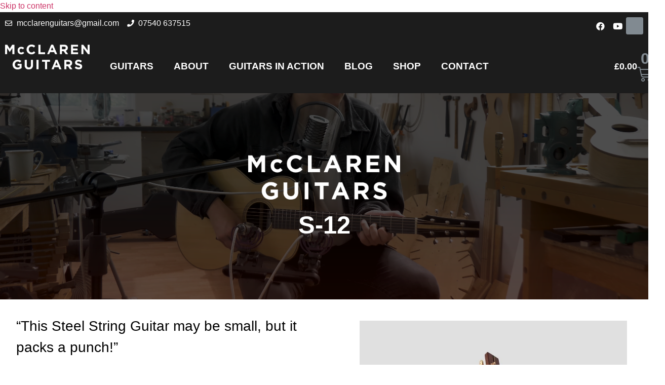

--- FILE ---
content_type: text/html; charset=UTF-8
request_url: https://mcclarenguitars.co.uk/guitars/s-12/
body_size: 27878
content:
<!doctype html><html lang="en-GB" prefix="og: https://ogp.me/ns#"><head><script data-no-optimize="1">var litespeed_docref=sessionStorage.getItem("litespeed_docref");litespeed_docref&&(Object.defineProperty(document,"referrer",{get:function(){return litespeed_docref}}),sessionStorage.removeItem("litespeed_docref"));</script> <meta charset="UTF-8"><meta name="viewport" content="width=device-width, initial-scale=1"><link rel="profile" href="https://gmpg.org/xfn/11"><title>S-12 - Mcclarenguitars</title><meta name="description" content="This Steel String Guitar may be small, but it packs a punch! Using a take on the X bracing system, the bracing which Sam has developed over years of research, knowledge and testing."/><meta name="robots" content="index, follow, max-snippet:-1, max-video-preview:-1, max-image-preview:large"/><link rel="canonical" href="https://mcclarenguitars.co.uk/guitars/s-12/" /><meta property="og:locale" content="en_GB" /><meta property="og:type" content="article" /><meta property="og:title" content="S-12 - Mcclarenguitars" /><meta property="og:description" content="This Steel String Guitar may be small, but it packs a punch! Using a take on the X bracing system, the bracing which Sam has developed over years of research, knowledge and testing." /><meta property="og:url" content="https://mcclarenguitars.co.uk/guitars/s-12/" /><meta property="og:site_name" content="Mcclarenguitars" /><meta property="article:section" content="Steel String" /><meta property="og:updated_time" content="2025-03-15T21:04:12+00:00" /><meta property="og:image" content="https://mcclarenguitars.co.uk/wp-content/uploads/2022/04/SAM-AUGUST-2022-001-683x1024.jpg" /><meta property="og:image:secure_url" content="https://mcclarenguitars.co.uk/wp-content/uploads/2022/04/SAM-AUGUST-2022-001-683x1024.jpg" /><meta property="og:image:width" content="683" /><meta property="og:image:height" content="1024" /><meta property="og:image:alt" content="S-12" /><meta property="og:image:type" content="image/jpeg" /><meta name="twitter:card" content="summary_large_image" /><meta name="twitter:title" content="S-12 - Mcclarenguitars" /><meta name="twitter:description" content="This Steel String Guitar may be small, but it packs a punch! Using a take on the X bracing system, the bracing which Sam has developed over years of research, knowledge and testing." /><meta name="twitter:image" content="https://mcclarenguitars.co.uk/wp-content/uploads/2022/04/SAM-AUGUST-2022-001-683x1024.jpg" /><link rel='dns-prefetch' href='//www.googletagmanager.com' /><link rel="alternate" type="application/rss+xml" title="Mcclarenguitars &raquo; Feed" href="https://mcclarenguitars.co.uk/feed/" /><link rel="alternate" type="application/rss+xml" title="Mcclarenguitars &raquo; Comments Feed" href="https://mcclarenguitars.co.uk/comments/feed/" /><link rel="alternate" title="oEmbed (JSON)" type="application/json+oembed" href="https://mcclarenguitars.co.uk/wp-json/oembed/1.0/embed?url=https%3A%2F%2Fmcclarenguitars.co.uk%2Fguitars%2Fs-12%2F" /><link rel="alternate" title="oEmbed (XML)" type="text/xml+oembed" href="https://mcclarenguitars.co.uk/wp-json/oembed/1.0/embed?url=https%3A%2F%2Fmcclarenguitars.co.uk%2Fguitars%2Fs-12%2F&#038;format=xml" /><style id="litespeed-ccss">h1,h2{overflow-wrap:break-word}ul{overflow-wrap:break-word}p{overflow-wrap:break-word}:root{--wp--preset--font-size--normal:16px;--wp--preset--font-size--huge:42px}body{--wp--preset--color--black:#000;--wp--preset--color--cyan-bluish-gray:#abb8c3;--wp--preset--color--white:#fff;--wp--preset--color--pale-pink:#f78da7;--wp--preset--color--vivid-red:#cf2e2e;--wp--preset--color--luminous-vivid-orange:#ff6900;--wp--preset--color--luminous-vivid-amber:#fcb900;--wp--preset--color--light-green-cyan:#7bdcb5;--wp--preset--color--vivid-green-cyan:#00d084;--wp--preset--color--pale-cyan-blue:#8ed1fc;--wp--preset--color--vivid-cyan-blue:#0693e3;--wp--preset--color--vivid-purple:#9b51e0;--wp--preset--gradient--vivid-cyan-blue-to-vivid-purple:linear-gradient(135deg,rgba(6,147,227,1) 0%,#9b51e0 100%);--wp--preset--gradient--light-green-cyan-to-vivid-green-cyan:linear-gradient(135deg,#7adcb4 0%,#00d082 100%);--wp--preset--gradient--luminous-vivid-amber-to-luminous-vivid-orange:linear-gradient(135deg,rgba(252,185,0,1) 0%,rgba(255,105,0,1) 100%);--wp--preset--gradient--luminous-vivid-orange-to-vivid-red:linear-gradient(135deg,rgba(255,105,0,1) 0%,#cf2e2e 100%);--wp--preset--gradient--very-light-gray-to-cyan-bluish-gray:linear-gradient(135deg,#eee 0%,#a9b8c3 100%);--wp--preset--gradient--cool-to-warm-spectrum:linear-gradient(135deg,#4aeadc 0%,#9778d1 20%,#cf2aba 40%,#ee2c82 60%,#fb6962 80%,#fef84c 100%);--wp--preset--gradient--blush-light-purple:linear-gradient(135deg,#ffceec 0%,#9896f0 100%);--wp--preset--gradient--blush-bordeaux:linear-gradient(135deg,#fecda5 0%,#fe2d2d 50%,#6b003e 100%);--wp--preset--gradient--luminous-dusk:linear-gradient(135deg,#ffcb70 0%,#c751c0 50%,#4158d0 100%);--wp--preset--gradient--pale-ocean:linear-gradient(135deg,#fff5cb 0%,#b6e3d4 50%,#33a7b5 100%);--wp--preset--gradient--electric-grass:linear-gradient(135deg,#caf880 0%,#71ce7e 100%);--wp--preset--gradient--midnight:linear-gradient(135deg,#020381 0%,#2874fc 100%);--wp--preset--duotone--dark-grayscale:url('#wp-duotone-dark-grayscale');--wp--preset--duotone--grayscale:url('#wp-duotone-grayscale');--wp--preset--duotone--purple-yellow:url('#wp-duotone-purple-yellow');--wp--preset--duotone--blue-red:url('#wp-duotone-blue-red');--wp--preset--duotone--midnight:url('#wp-duotone-midnight');--wp--preset--duotone--magenta-yellow:url('#wp-duotone-magenta-yellow');--wp--preset--duotone--purple-green:url('#wp-duotone-purple-green');--wp--preset--duotone--blue-orange:url('#wp-duotone-blue-orange');--wp--preset--font-size--small:13px;--wp--preset--font-size--medium:20px;--wp--preset--font-size--large:36px;--wp--preset--font-size--x-large:42px}:root{--woocommerce:#a46497;--wc-green:#7ad03a;--wc-red:#a00;--wc-orange:#ffba00;--wc-blue:#2ea2cc;--wc-primary:#a46497;--wc-primary-text:#fff;--wc-secondary:#ebe9eb;--wc-secondary-text:#515151;--wc-highlight:#77a464;--wc-highligh-text:#fff;--wc-content-bg:#fff;--wc-subtext:#767676}@media only screen and (max-width:768px){:root{--woocommerce:#a46497;--wc-green:#7ad03a;--wc-red:#a00;--wc-orange:#ffba00;--wc-blue:#2ea2cc;--wc-primary:#a46497;--wc-primary-text:#fff;--wc-secondary:#ebe9eb;--wc-secondary-text:#515151;--wc-highlight:#77a464;--wc-highligh-text:#fff;--wc-content-bg:#fff;--wc-subtext:#767676}}:root{--woocommerce:#a46497;--wc-green:#7ad03a;--wc-red:#a00;--wc-orange:#ffba00;--wc-blue:#2ea2cc;--wc-primary:#a46497;--wc-primary-text:#fff;--wc-secondary:#ebe9eb;--wc-secondary-text:#515151;--wc-highlight:#77a464;--wc-highligh-text:#fff;--wc-content-bg:#fff;--wc-subtext:#767676}html{line-height:1.15;-webkit-text-size-adjust:100%}*,:after,:before{-webkit-box-sizing:border-box;box-sizing:border-box}body{margin:0;font-family:-apple-system,BlinkMacSystemFont,Segoe UI,Roboto,Helvetica Neue,Arial,Noto Sans,sans-serif;font-size:1rem;font-weight:400;line-height:1.5;color:#333;background-color:#fff;-webkit-font-smoothing:antialiased;-moz-osx-font-smoothing:grayscale}h1,h2{margin-top:.5rem;margin-bottom:1rem;font-family:inherit;font-weight:500;line-height:1.2;color:inherit}h1{font-size:2.5rem}h2{font-size:2rem}p{margin-top:0;margin-bottom:.9rem}a{background-color:transparent;text-decoration:none;color:#c36}a:not([href]):not([tabindex]){color:inherit;text-decoration:none}img{border-style:none;height:auto;max-width:100%}[hidden]{display:none}label{display:inline-block;line-height:1;vertical-align:middle}button,input{font-family:inherit;font-size:1rem;line-height:1.5;margin:0}input[type=email]{width:100%;border:1px solid #666;border-radius:3px;padding:.5rem 1rem}button,input{overflow:visible}button{text-transform:none}[type=submit],button{width:auto;-webkit-appearance:button}[type=submit]::-moz-focus-inner,button::-moz-focus-inner{border-style:none;padding:0}[type=submit]:-moz-focusring,button:-moz-focusring{outline:1px dotted ButtonText}[type=submit],button{display:inline-block;font-weight:400;color:#c36;text-align:center;white-space:nowrap;background-color:transparent;border:1px solid #c36;padding:.5rem 1rem;font-size:1rem;border-radius:3px}::-webkit-file-upload-button{-webkit-appearance:button;font:inherit}li,ul{margin-top:0;margin-bottom:0;border:0;outline:0;font-size:100%;vertical-align:baseline;background:0 0}.site-navigation{grid-area:nav-menu;display:-webkit-box;display:-ms-flexbox;display:flex;-webkit-box-align:center;-ms-flex-align:center;align-items:center;-webkit-box-flex:1;-ms-flex-positive:1;flex-grow:1}.elementor-screen-only{position:absolute;top:-10000em;width:1px;height:1px;margin:-1px;padding:0;overflow:hidden;clip:rect(0,0,0,0);border:0}.elementor-clearfix:after{content:"";display:block;clear:both;width:0;height:0}.elementor{-webkit-hyphens:manual;-ms-hyphens:manual;hyphens:manual}.elementor *,.elementor :after,.elementor :before{-webkit-box-sizing:border-box;box-sizing:border-box}.elementor a{-webkit-box-shadow:none;box-shadow:none;text-decoration:none}.elementor img{height:auto;max-width:100%;border:none;border-radius:0;-webkit-box-shadow:none;box-shadow:none}.elementor .elementor-background-overlay{height:100%;width:100%;top:0;left:0;position:absolute}.elementor-element{--flex-direction:initial;--flex-wrap:initial;--justify-content:initial;--align-items:initial;--align-content:initial;--gap:initial;--flex-basis:initial;--flex-grow:initial;--flex-shrink:initial;--order:initial;--align-self:initial;-webkit-box-orient:vertical;-webkit-box-direction:normal;-ms-flex-direction:var(--flex-direction);flex-direction:var(--flex-direction);-ms-flex-wrap:var(--flex-wrap);flex-wrap:var(--flex-wrap);-webkit-box-pack:var(--justify-content);-ms-flex-pack:var(--justify-content);justify-content:var(--justify-content);-webkit-box-align:var(--align-items);-ms-flex-align:var(--align-items);align-items:var(--align-items);-ms-flex-line-pack:var(--align-content);align-content:var(--align-content);gap:var(--gap);-ms-flex-preferred-size:var(--flex-basis);flex-basis:var(--flex-basis);-webkit-box-flex:var(--flex-grow);-ms-flex-positive:var(--flex-grow);flex-grow:var(--flex-grow);-ms-flex-negative:var(--flex-shrink);flex-shrink:var(--flex-shrink);-webkit-box-ordinal-group:var(--order);-ms-flex-order:var(--order);order:var(--order);-ms-flex-item-align:var(--align-self);align-self:var(--align-self)}:root{--page-title-display:block}.elementor-page-title{display:var(--page-title-display)}.elementor-section{position:relative}.elementor-section .elementor-container{display:-webkit-box;display:-ms-flexbox;display:flex;margin-right:auto;margin-left:auto;position:relative}@media (max-width:1024px){.elementor-section .elementor-container{-ms-flex-wrap:wrap;flex-wrap:wrap}}.elementor-section.elementor-section-boxed>.elementor-container{max-width:1140px}.elementor-widget-wrap{position:relative;width:100%;-ms-flex-wrap:wrap;flex-wrap:wrap;-ms-flex-line-pack:start;align-content:flex-start}.elementor:not(.elementor-bc-flex-widget) .elementor-widget-wrap{display:-webkit-box;display:-ms-flexbox;display:flex}.elementor-widget-wrap>.elementor-element{width:100%}.elementor-widget{position:relative}.elementor-widget:not(:last-child){margin-bottom:20px}.elementor-column{min-height:1px}.elementor-column{position:relative;display:-webkit-box;display:-ms-flexbox;display:flex}.elementor-column-gap-default>.elementor-column>.elementor-element-populated{padding:10px}@media (min-width:768px){.elementor-column.elementor-col-33{width:33.333%}.elementor-column.elementor-col-50{width:50%}.elementor-column.elementor-col-100{width:100%}}@media (max-width:767px){.elementor-column{width:100%}}ul.elementor-icon-list-items.elementor-inline-items{display:-webkit-box;display:-ms-flexbox;display:flex;-ms-flex-wrap:wrap;flex-wrap:wrap}ul.elementor-icon-list-items.elementor-inline-items .elementor-inline-item{word-break:break-word}.elementor-grid{display:grid;grid-column-gap:var(--grid-column-gap);grid-row-gap:var(--grid-row-gap)}.elementor-grid .elementor-grid-item{min-width:0}.elementor-grid-0 .elementor-grid{display:inline-block;width:100%;word-spacing:var(--grid-column-gap);margin-bottom:calc(-1*var(--grid-row-gap))}.elementor-grid-0 .elementor-grid .elementor-grid-item{display:inline-block;margin-bottom:var(--grid-row-gap);word-break:break-word}.elementor-form-fields-wrapper{display:-webkit-box;display:-ms-flexbox;display:flex;-ms-flex-wrap:wrap;flex-wrap:wrap}.elementor-field-group{-ms-flex-wrap:wrap;flex-wrap:wrap;-webkit-box-align:center;-ms-flex-align:center;align-items:center}.elementor-field-group.elementor-field-type-submit{-webkit-box-align:end;-ms-flex-align:end;align-items:flex-end}.elementor-field-group .elementor-field-textual{width:100%;max-width:100%;border:1px solid #818a91;background-color:transparent;color:#373a3c;vertical-align:middle;-webkit-box-flex:1;-ms-flex-positive:1;flex-grow:1}.elementor-field-group .elementor-field-textual::-webkit-input-placeholder{color:inherit;font-family:inherit;opacity:.6}.elementor-field-group .elementor-field-textual:-ms-input-placeholder{color:inherit;font-family:inherit;opacity:.6}.elementor-field-group .elementor-field-textual:-moz-placeholder,.elementor-field-group .elementor-field-textual::-moz-placeholder{color:inherit;font-family:inherit;opacity:.6}.elementor-field-group .elementor-field-textual::-ms-input-placeholder{color:inherit;font-family:inherit;opacity:.6}.elementor-field-textual{line-height:1.4;font-size:15px;min-height:40px;padding:5px 14px;border-radius:3px}.elementor-field-textual.elementor-size-md{font-size:16px;min-height:47px;padding:6px 16px;border-radius:4px}.elementor-button-align-end .e-form__buttons,.elementor-button-align-end .elementor-field-type-submit{-webkit-box-pack:end;-ms-flex-pack:end;justify-content:flex-end}.elementor-button-align-end .elementor-field-type-submit:not(.e-form__buttons__wrapper) .elementor-button{-ms-flex-preferred-size:initial;flex-basis:auto}.elementor-form .elementor-button{padding-top:0;padding-bottom:0;border:none}.elementor-form .elementor-button>span{display:-webkit-box;display:-ms-flexbox;display:flex;-webkit-box-pack:center;-ms-flex-pack:center;justify-content:center}.elementor-form .elementor-button.elementor-size-sm{min-height:40px}.elementor-button{display:inline-block;line-height:1;background-color:#818a91;font-size:15px;padding:12px 24px;border-radius:3px;color:#fff;fill:#fff;text-align:center}.elementor-button:visited{color:#fff}.elementor-button-icon{-webkit-box-flex:0;-ms-flex-positive:0;flex-grow:0;-webkit-box-ordinal-group:6;-ms-flex-order:5;order:5}.elementor-button-text{-webkit-box-flex:1;-ms-flex-positive:1;flex-grow:1;-webkit-box-ordinal-group:11;-ms-flex-order:10;order:10;display:inline-block}.elementor-button .elementor-align-icon-right{margin-left:5px;-webkit-box-ordinal-group:16;-ms-flex-order:15;order:15}.elementor-button span{text-decoration:inherit}.elementor-icon{display:inline-block;line-height:1;color:#818a91;font-size:50px;text-align:center}.elementor-icon i{width:1em;height:1em;position:relative;display:block}.elementor-icon i:before{position:absolute;left:50%;-webkit-transform:translateX(-50%);-ms-transform:translateX(-50%);transform:translateX(-50%)}.elementor-lightbox{--lightbox-ui-color:hsla(0,0%,93.3%,.9);--lightbox-ui-color-hover:#fff;--lightbox-text-color:var(--lightbox-ui-color);--lightbox-header-icons-size:20px;--lightbox-navigation-icons-size:25px}.elementor .elementor-element ul.elementor-icon-list-items{padding:0}@media (max-width:767px){.elementor .elementor-hidden-mobile{display:none}}@media (min-width:768px) and (max-width:1024px){.elementor .elementor-hidden-tablet{display:none}}@media (min-width:1025px) and (max-width:99999px){.elementor .elementor-hidden-desktop{display:none}}.elementor-62 .elementor-element.elementor-element-a1a64cf:not(.elementor-motion-effects-element-type-background){background-image:url("https://mcclarenguitars.co.uk/wp-content/uploads/2022/02/Fin-s12-video.png")}.elementor-kit-6{--e-global-color-primary:#000;--e-global-color-secondary:#03071e;--e-global-color-text:#370617;--e-global-color-accent:#6a040f;--e-global-color-2ab73c3:#9d0208;--e-global-color-2499092:#d00000;--e-global-color-5c6796a:#dc2f02;--e-global-color-fa7a390:#e85d04;--e-global-color-62a9218:#f48c06;--e-global-color-aee2886:#faa307;--e-global-color-1145e5b:#ffba08;--e-global-color-3a4383b:#fff;--e-global-color-b3ae361:#fff6de;--e-global-typography-primary-font-family:"Prata";--e-global-typography-primary-font-size:40px;--e-global-typography-primary-font-weight:600;--e-global-typography-primary-text-transform:capitalize;--e-global-typography-secondary-font-family:"Roboto Slab";--e-global-typography-secondary-font-weight:400;--e-global-typography-text-font-family:"Poppins";--e-global-typography-text-font-weight:400;--e-global-typography-accent-font-family:"Roboto";--e-global-typography-accent-font-weight:500;--e-global-typography-6a7b550-font-family:"Inter";--e-global-typography-6a7b550-text-transform:uppercase}.elementor-kit-6 button,.elementor-kit-6 .elementor-button{color:var(--e-global-color-3a4383b);background-color:var(--e-global-color-2499092)}.elementor-section.elementor-section-boxed>.elementor-container{max-width:1400px}.elementor-widget:not(:last-child){margin-bottom:10px}.elementor-element{--widgets-spacing:10px}@media (max-width:1024px){.elementor-section.elementor-section-boxed>.elementor-container{max-width:1024px}}@media (max-width:767px){.elementor-section.elementor-section-boxed>.elementor-container{max-width:767px}}[class*=" eicon-"],[class^=eicon]{display:inline-block;font-family:eicons;font-size:inherit;font-weight:400;font-style:normal;font-variant:normal;line-height:1;text-rendering:auto;-webkit-font-smoothing:antialiased;-moz-osx-font-smoothing:grayscale}.eicon-menu-bar:before{content:'\e816'}.eicon-close:before{content:'\e87f'}.elementor-location-header:before{content:"";display:table;clear:both}[data-elementor-type=popup]:not(.elementor-edit-area){display:none}.elementor-widget-heading .elementor-heading-title{color:var(--e-global-color-primary);font-family:var(--e-global-typography-primary-font-family),Sans-serif;font-size:var(--e-global-typography-primary-font-size);font-weight:var(--e-global-typography-primary-font-weight);text-transform:var(--e-global-typography-primary-text-transform)}.elementor-widget-text-editor{color:var(--e-global-color-text);font-family:var(--e-global-typography-text-font-family),Sans-serif;font-weight:var(--e-global-typography-text-font-weight)}.elementor-widget-divider{--divider-color:var(--e-global-color-secondary)}.elementor-widget-icon.elementor-view-default .elementor-icon{color:var(--e-global-color-primary);border-color:var(--e-global-color-primary)}.elementor-widget-icon-list .elementor-icon-list-item:not(:last-child):after{border-color:var(--e-global-color-text)}.elementor-widget-icon-list .elementor-icon-list-icon i{color:var(--e-global-color-primary)}.elementor-widget-icon-list .elementor-icon-list-text{color:var(--e-global-color-secondary)}.elementor-widget-icon-list .elementor-icon-list-item>a{font-family:var(--e-global-typography-text-font-family),Sans-serif;font-weight:var(--e-global-typography-text-font-weight)}.elementor-widget-tabs .elementor-tab-title{color:var(--e-global-color-primary)}.elementor-widget-tabs .elementor-tab-title{font-family:var(--e-global-typography-primary-font-family),Sans-serif;font-size:var(--e-global-typography-primary-font-size);font-weight:var(--e-global-typography-primary-font-weight);text-transform:var(--e-global-typography-primary-text-transform)}.elementor-widget-tabs .elementor-tab-content{color:var(--e-global-color-text);font-family:var(--e-global-typography-text-font-family),Sans-serif;font-weight:var(--e-global-typography-text-font-weight)}.elementor-widget-theme-post-title .elementor-heading-title{color:var(--e-global-color-primary);font-family:var(--e-global-typography-primary-font-family),Sans-serif;font-size:var(--e-global-typography-primary-font-size);font-weight:var(--e-global-typography-primary-font-weight);text-transform:var(--e-global-typography-primary-text-transform)}.elementor-widget-form .elementor-field-group>label{color:var(--e-global-color-text)}.elementor-widget-form .elementor-field-group>label{font-family:var(--e-global-typography-text-font-family),Sans-serif;font-weight:var(--e-global-typography-text-font-weight)}.elementor-widget-form .elementor-field-group .elementor-field{color:var(--e-global-color-text)}.elementor-widget-form .elementor-field-group .elementor-field{font-family:var(--e-global-typography-text-font-family),Sans-serif;font-weight:var(--e-global-typography-text-font-weight)}.elementor-widget-form .elementor-button{font-family:var(--e-global-typography-accent-font-family),Sans-serif;font-weight:var(--e-global-typography-accent-font-weight)}.elementor-widget-form .elementor-button[type=submit]{background-color:var(--e-global-color-accent)}.elementor-widget-form{--e-form-steps-indicator-inactive-primary-color:var(--e-global-color-text);--e-form-steps-indicator-active-primary-color:var(--e-global-color-accent);--e-form-steps-indicator-completed-primary-color:var(--e-global-color-accent);--e-form-steps-indicator-progress-color:var(--e-global-color-accent);--e-form-steps-indicator-progress-background-color:var(--e-global-color-text);--e-form-steps-indicator-progress-meter-color:var(--e-global-color-text)}.elementor-widget-nav-menu .elementor-nav-menu .elementor-item{font-family:var(--e-global-typography-primary-font-family),Sans-serif;font-size:var(--e-global-typography-primary-font-size);font-weight:var(--e-global-typography-primary-font-weight);text-transform:var(--e-global-typography-primary-text-transform)}.elementor-widget-nav-menu .elementor-nav-menu--main .elementor-item{color:var(--e-global-color-text);fill:var(--e-global-color-text)}.elementor-widget-nav-menu .elementor-nav-menu--main:not(.e--pointer-framed) .elementor-item:before,.elementor-widget-nav-menu .elementor-nav-menu--main:not(.e--pointer-framed) .elementor-item:after{background-color:var(--e-global-color-accent)}.elementor-widget-nav-menu{--e-nav-menu-divider-color:var(--e-global-color-text)}.elementor-widget-nav-menu .elementor-nav-menu--dropdown .elementor-item,.elementor-widget-nav-menu .elementor-nav-menu--dropdown .elementor-sub-item{font-family:var(--e-global-typography-accent-font-family),Sans-serif;font-weight:var(--e-global-typography-accent-font-weight)}.elementor-widget-woocommerce-menu-cart .elementor-menu-cart__toggle .elementor-button{font-family:var(--e-global-typography-primary-font-family),Sans-serif;font-size:var(--e-global-typography-primary-font-size);font-weight:var(--e-global-typography-primary-font-weight);text-transform:var(--e-global-typography-primary-text-transform)}@media (max-width:1024px){.elementor-widget-heading .elementor-heading-title{font-size:var(--e-global-typography-primary-font-size)}.elementor-widget-tabs .elementor-tab-title{font-size:var(--e-global-typography-primary-font-size)}.elementor-widget-theme-post-title .elementor-heading-title{font-size:var(--e-global-typography-primary-font-size)}.elementor-widget-nav-menu .elementor-nav-menu .elementor-item{font-size:var(--e-global-typography-primary-font-size)}.elementor-widget-woocommerce-menu-cart .elementor-menu-cart__toggle .elementor-button{font-size:var(--e-global-typography-primary-font-size)}}@media (max-width:767px){.elementor-widget-heading .elementor-heading-title{font-size:var(--e-global-typography-primary-font-size)}.elementor-widget-tabs .elementor-tab-title{font-size:var(--e-global-typography-primary-font-size)}.elementor-widget-theme-post-title .elementor-heading-title{font-size:var(--e-global-typography-primary-font-size)}.elementor-widget-nav-menu .elementor-nav-menu .elementor-item{font-size:var(--e-global-typography-primary-font-size)}.elementor-widget-woocommerce-menu-cart .elementor-menu-cart__toggle .elementor-button{font-size:var(--e-global-typography-primary-font-size)}}.elementor-7 .elementor-element.elementor-element-e94510c>.elementor-container{max-width:1600px}.elementor-7 .elementor-element.elementor-element-e94510c:not(.elementor-motion-effects-element-type-background){background-color:#1c1c1c}.elementor-7 .elementor-element.elementor-element-e94510c{margin-top:0;margin-bottom:0;padding:0}.elementor-7 .elementor-element.elementor-element-56afcd4 .elementor-icon-list-icon i{color:var(--e-global-color-3a4383b)}.elementor-7 .elementor-element.elementor-element-56afcd4{--e-icon-list-icon-size:14px}.elementor-7 .elementor-element.elementor-element-56afcd4 .elementor-icon-list-text{color:var(--e-global-color-3a4383b)}.elementor-7 .elementor-element.elementor-element-56afcd4 .elementor-icon-list-item>a{font-family:"Poppins",Sans-serif;font-weight:400}.elementor-7 .elementor-element.elementor-element-6e3483e .elementor-repeater-item-5061404.elementor-social-icon{background-color:#FFFFFF00}.elementor-7 .elementor-element.elementor-element-6e3483e .elementor-repeater-item-5061404.elementor-social-icon i{color:#fff}.elementor-7 .elementor-element.elementor-element-6e3483e .elementor-repeater-item-b4c4b71.elementor-social-icon{background-color:#00000000}.elementor-7 .elementor-element.elementor-element-6e3483e .elementor-repeater-item-b4c4b71.elementor-social-icon i{color:var(--e-global-color-3a4383b)}.elementor-7 .elementor-element.elementor-element-6e3483e .elementor-repeater-item-9160aae.elementor-social-icon{background-color:#00000000}.elementor-7 .elementor-element.elementor-element-6e3483e .elementor-repeater-item-9160aae.elementor-social-icon i{color:var(--e-global-color-3a4383b)}.elementor-7 .elementor-element.elementor-element-6e3483e{--grid-template-columns:repeat(0,auto);--icon-size:17px;--grid-column-gap:0px;--grid-row-gap:0px}.elementor-7 .elementor-element.elementor-element-6e3483e .elementor-widget-container{text-align:right}.elementor-7 .elementor-element.elementor-element-5bac1f4>.elementor-container{max-width:1600px}.elementor-7 .elementor-element.elementor-element-5bac1f4:not(.elementor-motion-effects-element-type-background){background-color:#1c1c1c}.elementor-7 .elementor-element.elementor-element-5bac1f4{border-style:solid;border-width:0;border-color:var(--e-global-color-2499092);margin-top:0;margin-bottom:0;padding:0}.elementor-7 .elementor-element.elementor-element-208b44e.elementor-column.elementor-element[data-element_type="column"]>.elementor-widget-wrap.elementor-element-populated{align-content:center;align-items:center}.elementor-7 .elementor-element.elementor-element-5e89330 .elementor-menu-toggle{margin:0 auto}.elementor-7 .elementor-element.elementor-element-5e89330 .elementor-nav-menu .elementor-item{font-family:"Inter",Sans-serif;font-size:19px;text-transform:uppercase}.elementor-7 .elementor-element.elementor-element-5e89330 .elementor-nav-menu--main .elementor-item{color:var(--e-global-color-3a4383b);fill:var(--e-global-color-3a4383b)}.elementor-7 .elementor-element.elementor-element-5e89330 .elementor-nav-menu--main:not(.e--pointer-framed) .elementor-item:before,.elementor-7 .elementor-element.elementor-element-5e89330 .elementor-nav-menu--main:not(.e--pointer-framed) .elementor-item:after{background-color:var(--e-global-color-62a9218)}.elementor-7 .elementor-element.elementor-element-5e89330 .elementor-nav-menu--dropdown a,.elementor-7 .elementor-element.elementor-element-5e89330 .elementor-menu-toggle{color:var(--e-global-color-3a4383b)}.elementor-7 .elementor-element.elementor-element-5e89330 .elementor-nav-menu--dropdown{background-color:var(--e-global-color-primary)}.elementor-7 .elementor-element.elementor-element-5e89330 .elementor-nav-menu--dropdown a.elementor-item-active{color:var(--e-global-color-2499092)}.elementor-7 .elementor-element.elementor-element-5e89330 .elementor-nav-menu--dropdown a.elementor-item-active{background-color:var(--e-global-color-primary)}.elementor-7 .elementor-element.elementor-element-5e89330 .elementor-nav-menu--dropdown .elementor-item,.elementor-7 .elementor-element.elementor-element-5e89330 .elementor-nav-menu--dropdown .elementor-sub-item{font-family:var(--e-global-typography-6a7b550-font-family),Sans-serif;font-size:var(--e-global-typography-6a7b550-font-size);text-transform:var(--e-global-typography-6a7b550-text-transform);letter-spacing:var(--e-global-typography-6a7b550-letter-spacing);word-spacing:var(--e-global-typography-6a7b550-word-spacing)}.elementor-7 .elementor-element.elementor-element-5e89330 .elementor-nav-menu--dropdown a{padding-top:15px;padding-bottom:15px}.elementor-7 .elementor-element.elementor-element-5e89330 .elementor-nav-menu--main>.elementor-nav-menu>li>.elementor-nav-menu--dropdown,.elementor-7 .elementor-element.elementor-element-5e89330 .elementor-nav-menu__container.elementor-nav-menu--dropdown{margin-top:0!important}.elementor-7 .elementor-element.elementor-element-adb1fad.elementor-column.elementor-element[data-element_type="column"]>.elementor-widget-wrap.elementor-element-populated{align-content:center;align-items:center}.elementor-7 .elementor-element.elementor-element-1e35ba1{--main-alignment:left;--divider-style:solid;--subtotal-divider-style:solid;--elementor-remove-from-cart-button:none;--remove-from-cart-button:block;--toggle-button-text-color:var(--e-global-color-3a4383b);--toggle-button-border-width:0px;--toggle-icon-size:31px;--cart-border-style:none;--cart-close-icon-size:13px;--cart-footer-layout:1fr 1fr;--products-max-height-sidecart:calc(100vh - 240px);--products-max-height-minicart:calc(100vh - 385px)}.elementor-7 .elementor-element.elementor-element-1e35ba1 .elementor-menu-cart__toggle .elementor-button{font-family:"Prata",Sans-serif;font-size:18px;font-weight:600;text-transform:capitalize}body:not(.rtl) .elementor-7 .elementor-element.elementor-element-1e35ba1 .elementor-menu-cart__toggle .elementor-button-text{margin-right:0}.elementor-7 .elementor-element.elementor-element-1e35ba1 .widget_shopping_cart_content{--subtotal-divider-left-width:0;--subtotal-divider-right-width:0}.elementor-7 .elementor-element.elementor-element-c2433a8>.elementor-container{max-width:1600px}.elementor-7 .elementor-element.elementor-element-c2433a8:not(.elementor-motion-effects-element-type-background){background-color:var(--e-global-color-primary)}.elementor-7 .elementor-element.elementor-element-c2433a8{border-style:solid;border-width:0 0 4px;border-color:var(--e-global-color-2499092)}.elementor-7 .elementor-element.elementor-element-eaad23f.elementor-column.elementor-element[data-element_type="column"]>.elementor-widget-wrap.elementor-element-populated{align-content:center;align-items:center}.elementor-7 .elementor-element.elementor-element-abc0abb .elementor-icon-wrapper{text-align:center}.elementor-7 .elementor-element.elementor-element-abc0abb.elementor-view-default .elementor-icon{color:var(--e-global-color-3a4383b);border-color:var(--e-global-color-3a4383b)}.elementor-7 .elementor-element.elementor-element-abc0abb .elementor-icon i{transform:rotate(0deg)}@media (min-width:768px){.elementor-7 .elementor-element.elementor-element-0e87fac{width:14.645%}.elementor-7 .elementor-element.elementor-element-208b44e{width:77.5%}.elementor-7 .elementor-element.elementor-element-adb1fad{width:7.168%}.elementor-7 .elementor-element.elementor-element-8043768{width:15.063%}.elementor-7 .elementor-element.elementor-element-eaad23f{width:84.937%}}@media (max-width:1024px) and (min-width:768px){.elementor-7 .elementor-element.elementor-element-8043768{width:30%}.elementor-7 .elementor-element.elementor-element-eaad23f{width:70%}}@media (max-width:1024px){.elementor-7 .elementor-element.elementor-element-5e89330 .elementor-nav-menu--dropdown .elementor-item,.elementor-7 .elementor-element.elementor-element-5e89330 .elementor-nav-menu--dropdown .elementor-sub-item{font-size:var(--e-global-typography-6a7b550-font-size);letter-spacing:var(--e-global-typography-6a7b550-letter-spacing);word-spacing:var(--e-global-typography-6a7b550-word-spacing)}.elementor-7 .elementor-element.elementor-element-abc0abb .elementor-icon-wrapper{text-align:right}}@media (max-width:767px){.elementor-7 .elementor-element.elementor-element-f926864{width:70%}.elementor-7 .elementor-element.elementor-element-56afcd4 .elementor-icon-list-item>a{font-size:11px}.elementor-7 .elementor-element.elementor-element-96856a1{width:30%}.elementor-7 .elementor-element.elementor-element-96856a1.elementor-column.elementor-element[data-element_type="column"]>.elementor-widget-wrap.elementor-element-populated{align-content:center;align-items:center}.elementor-7 .elementor-element.elementor-element-6e3483e{--icon-size:12px}.elementor-7 .elementor-element.elementor-element-5e89330 .elementor-nav-menu--dropdown .elementor-item,.elementor-7 .elementor-element.elementor-element-5e89330 .elementor-nav-menu--dropdown .elementor-sub-item{font-size:var(--e-global-typography-6a7b550-font-size);letter-spacing:var(--e-global-typography-6a7b550-letter-spacing);word-spacing:var(--e-global-typography-6a7b550-word-spacing)}.elementor-7 .elementor-element.elementor-element-8043768{width:50%}.elementor-7 .elementor-element.elementor-element-eaad23f{width:50%}.elementor-7 .elementor-element.elementor-element-abc0abb .elementor-icon{font-size:41px}}.elementor-138 .elementor-element.elementor-element-6e5abce3 .elementor-field-group>label{font-size:15px;font-weight:600}.elementor-62 .elementor-element.elementor-element-a1a64cf:not(.elementor-motion-effects-element-type-background){background-position:bottom center;background-repeat:no-repeat;background-size:cover}.elementor-62 .elementor-element.elementor-element-a1a64cf>.elementor-background-overlay{background-color:transparent;background-image:linear-gradient(180deg,var(--e-global-color-primary) 43%,#1a0500 100%);opacity:.7}.elementor-62 .elementor-element.elementor-element-b518c29>.elementor-widget-container{margin:7em 0 0}.elementor-62 .elementor-element.elementor-element-620370f{text-align:center}.elementor-62 .elementor-element.elementor-element-620370f .elementor-heading-title{color:var(--e-global-color-3a4383b);font-family:"Inter",Sans-serif;font-size:49px;text-transform:uppercase}.elementor-62 .elementor-element.elementor-element-620370f>.elementor-widget-container{margin:1em 12em 7em}.elementor-62 .elementor-element.elementor-element-25ae64b>.elementor-element-populated{padding:2em}.elementor-62 .elementor-element.elementor-element-5d12554{color:var(--e-global-color-primary);font-family:"Poppins",Sans-serif;font-size:28px;font-weight:400}.elementor-62 .elementor-element.elementor-element-0ba05e7{color:var(--e-global-color-primary);font-family:"Poppins",Sans-serif;font-size:18px;font-weight:400}.elementor-62 .elementor-element.elementor-element-fd85148 .elementor-tab-title,.elementor-62 .elementor-element.elementor-element-fd85148 .elementor-tab-title:before,.elementor-62 .elementor-element.elementor-element-fd85148 .elementor-tab-title:after,.elementor-62 .elementor-element.elementor-element-fd85148 .elementor-tab-content{border-width:1px}.elementor-62 .elementor-element.elementor-element-fd85148 .elementor-tab-title{font-family:"Prata",Sans-serif;font-size:25px;font-weight:600;text-transform:capitalize}.elementor-62 .elementor-element.elementor-element-c5a71e3 img{width:100%;max-width:100%}.elementor-62 .elementor-element.elementor-element-c5a71e3>.elementor-widget-container{padding:2em}body.elementor-page-62:not(.elementor-motion-effects-element-type-background){background-color:#fff}@media (min-width:768px){.elementor-62 .elementor-element.elementor-element-25ae64b{width:52.212%}.elementor-62 .elementor-element.elementor-element-fcc8dcf{width:47.753%}}@media (min-width:1025px){.elementor-62 .elementor-element.elementor-element-a1a64cf:not(.elementor-motion-effects-element-type-background){background-attachment:scroll}}.fab,.far,.fas{-moz-osx-font-smoothing:grayscale;-webkit-font-smoothing:antialiased;display:inline-block;font-style:normal;font-variant:normal;text-rendering:auto;line-height:1}.fa-envelope:before{content:"\f0e0"}.fa-facebook:before{content:"\f09a"}.fa-guitar:before{content:"\f7a6"}.fa-long-arrow-alt-right:before{content:"\f30b"}.fa-phone:before{content:"\f095"}.fa-twitter:before{content:"\f099"}.fa-youtube:before{content:"\f167"}.far{font-family:"Font Awesome 5 Free";font-weight:400}.fas{font-family:"Font Awesome 5 Free";font-weight:900}.fab{font-family:"Font Awesome 5 Brands";font-weight:400}.elementor-widget.elementor-icon-list--layout-inline .elementor-widget-container{overflow:hidden}.elementor-widget .elementor-icon-list-items.elementor-inline-items{margin-right:-8px;margin-left:-8px}.elementor-widget .elementor-icon-list-items.elementor-inline-items .elementor-icon-list-item{margin-right:8px;margin-left:8px}.elementor-widget .elementor-icon-list-items.elementor-inline-items .elementor-icon-list-item:after{width:auto;left:auto;right:auto;position:relative;height:100%;border-top:0;border-bottom:0;border-right:0;border-left-width:1px;border-style:solid;right:-8px}.elementor-widget .elementor-icon-list-items{list-style-type:none;margin:0;padding:0}.elementor-widget .elementor-icon-list-item{margin:0;padding:0;position:relative}.elementor-widget .elementor-icon-list-item:after{position:absolute;bottom:0;width:100%}.elementor-widget .elementor-icon-list-item,.elementor-widget .elementor-icon-list-item a{display:-webkit-box;display:-ms-flexbox;display:flex;-webkit-box-align:center;-ms-flex-align:center;align-items:center;font-size:inherit}.elementor-widget .elementor-icon-list-icon+.elementor-icon-list-text{-ms-flex-item-align:center;align-self:center;padding-left:5px}.elementor-widget .elementor-icon-list-icon{display:-webkit-box;display:-ms-flexbox;display:flex}.elementor-widget .elementor-icon-list-icon i{width:1.25em;font-size:var(--e-icon-list-icon-size)}.elementor-widget.elementor-widget-icon-list .elementor-icon-list-icon{text-align:var(--e-icon-list-icon-align)}.elementor-widget.elementor-list-item-link-full_width a{width:100%}.elementor-widget:not(.elementor-align-right) .elementor-icon-list-item:after{left:0}.elementor-widget:not(.elementor-align-left) .elementor-icon-list-item:after{right:0}@media (min-width:-1px){.elementor-widget:not(.elementor-widescreen-align-right) .elementor-icon-list-item:after{left:0}.elementor-widget:not(.elementor-widescreen-align-left) .elementor-icon-list-item:after{right:0}}@media (max-width:-1px){.elementor-widget:not(.elementor-laptop-align-right) .elementor-icon-list-item:after{left:0}.elementor-widget:not(.elementor-laptop-align-left) .elementor-icon-list-item:after{right:0}}@media (max-width:-1px){.elementor-widget:not(.elementor-tablet_extra-align-right) .elementor-icon-list-item:after{left:0}.elementor-widget:not(.elementor-tablet_extra-align-left) .elementor-icon-list-item:after{right:0}}@media (max-width:1024px){.elementor-widget:not(.elementor-tablet-align-right) .elementor-icon-list-item:after{left:0}.elementor-widget:not(.elementor-tablet-align-left) .elementor-icon-list-item:after{right:0}}@media (max-width:-1px){.elementor-widget:not(.elementor-mobile_extra-align-right) .elementor-icon-list-item:after{left:0}.elementor-widget:not(.elementor-mobile_extra-align-left) .elementor-icon-list-item:after{right:0}}@media (max-width:767px){.elementor-widget:not(.elementor-mobile-align-right) .elementor-icon-list-item:after{left:0}.elementor-widget:not(.elementor-mobile-align-left) .elementor-icon-list-item:after{right:0}}.elementor-widget-social-icons.elementor-grid-0 .elementor-widget-container{line-height:1;font-size:0}.elementor-widget-social-icons .elementor-grid{grid-column-gap:var(--grid-column-gap,5px);grid-row-gap:var(--grid-row-gap,5px);grid-template-columns:var(--grid-template-columns);-webkit-box-pack:var(--justify-content,center);-ms-flex-pack:var(--justify-content,center);justify-content:var(--justify-content,center);justify-items:var(--justify-content,center)}.elementor-icon.elementor-social-icon{font-size:var(--icon-size,25px);line-height:var(--icon-size,25px);width:calc(var(--icon-size,25px) + (2*var(--icon-padding,.5em)));height:calc(var(--icon-size,25px) + (2*var(--icon-padding,.5em)))}.elementor-social-icon{--e-social-icon-icon-color:#fff;display:-webkit-inline-box;display:-ms-inline-flexbox;display:inline-flex;background-color:#818a91;-webkit-box-align:center;-ms-flex-align:center;align-items:center;-webkit-box-pack:center;-ms-flex-pack:center;justify-content:center;text-align:center}.elementor-social-icon i{color:var(--e-social-icon-icon-color)}.elementor-social-icon:last-child{margin:0}.elementor-social-icon-facebook{background-color:#3b5998}.elementor-social-icon-twitter{background-color:#1da1f2}.elementor-social-icon-youtube{background-color:#cd201f}.elementor-shape-rounded .elementor-icon.elementor-social-icon{border-radius:10%}.elementor-widget-image{text-align:center}.elementor-widget-image a{display:inline-block}.elementor-widget-image img{vertical-align:middle;display:inline-block}.elementor-item:after,.elementor-item:before{display:block;position:absolute}.elementor-item:not(:hover):not(:focus):not(.elementor-item-active):not(.highlighted):after,.elementor-item:not(:hover):not(:focus):not(.elementor-item-active):not(.highlighted):before{opacity:0}.elementor-item-active:after,.elementor-item-active:before{-webkit-transform:scale(1);-ms-transform:scale(1);transform:scale(1)}.e--pointer-underline .elementor-item:after,.e--pointer-underline .elementor-item:before{height:3px;width:100%;left:0;background-color:#55595c;z-index:2}.e--pointer-underline .elementor-item:after{content:"";bottom:0}.elementor-nav-menu--main .elementor-nav-menu a{padding:13px 20px}.elementor-nav-menu--main .elementor-nav-menu ul{position:absolute;width:12em;border-width:0;border-style:solid;padding:0}.elementor-nav-menu--layout-horizontal{display:-webkit-box;display:-ms-flexbox;display:flex}.elementor-nav-menu--layout-horizontal .elementor-nav-menu{display:-webkit-box;display:-ms-flexbox;display:flex;-ms-flex-wrap:wrap;flex-wrap:wrap}.elementor-nav-menu--layout-horizontal .elementor-nav-menu a{white-space:nowrap;-webkit-box-flex:1;-ms-flex-positive:1;flex-grow:1}.elementor-nav-menu--layout-horizontal .elementor-nav-menu>li{display:-webkit-box;display:-ms-flexbox;display:flex}.elementor-nav-menu--layout-horizontal .elementor-nav-menu>li ul{top:100%!important}.elementor-nav-menu--layout-horizontal .elementor-nav-menu>li:not(:first-child)>a{-webkit-margin-start:var(--e-nav-menu-horizontal-menu-item-margin);margin-inline-start:var(--e-nav-menu-horizontal-menu-item-margin)}.elementor-nav-menu--layout-horizontal .elementor-nav-menu>li:not(:last-child)>a{-webkit-margin-end:var(--e-nav-menu-horizontal-menu-item-margin);margin-inline-end:var(--e-nav-menu-horizontal-menu-item-margin)}.elementor-nav-menu--layout-horizontal .elementor-nav-menu>li:not(:last-child):after{content:var(--e-nav-menu-divider-content,none);height:var(--e-nav-menu-divider-height,35%);border-left:var(--e-nav-menu-divider-width,2px) var(--e-nav-menu-divider-style,solid) var(--e-nav-menu-divider-color,#000);border-bottom-color:var(--e-nav-menu-divider-color,#000);border-right-color:var(--e-nav-menu-divider-color,#000);border-top-color:var(--e-nav-menu-divider-color,#000);-ms-flex-item-align:center;align-self:center}.elementor-nav-menu__align-right .elementor-nav-menu{margin-left:auto}.elementor-nav-menu__align-right .elementor-nav-menu{-webkit-box-pack:end;-ms-flex-pack:end;justify-content:flex-end}.elementor-nav-menu__align-left .elementor-nav-menu{margin-right:auto}.elementor-nav-menu__align-left .elementor-nav-menu,.elementor-nav-menu__align-left .elementor-nav-menu--layout-vertical>ul>li>a{-webkit-box-pack:start;-ms-flex-pack:start;justify-content:flex-start}.elementor-widget-nav-menu:not(.elementor-nav-menu--toggle) .elementor-menu-toggle{display:none}.elementor-widget-nav-menu .elementor-widget-container{display:-webkit-box;display:-ms-flexbox;display:flex;-webkit-box-orient:vertical;-webkit-box-direction:normal;-ms-flex-direction:column;flex-direction:column}.elementor-nav-menu{position:relative;z-index:2}.elementor-nav-menu:after{content:"a0";display:block;height:0;font:0/0 serif;clear:both;visibility:hidden;overflow:hidden}.elementor-nav-menu,.elementor-nav-menu li,.elementor-nav-menu ul{display:block;list-style:none;margin:0;padding:0;line-height:normal}.elementor-nav-menu ul{display:none}.elementor-nav-menu a,.elementor-nav-menu li{position:relative}.elementor-nav-menu li{border-width:0}.elementor-nav-menu a{display:-webkit-box;display:-ms-flexbox;display:flex;-webkit-box-align:center;-ms-flex-align:center;align-items:center}.elementor-nav-menu a{padding:10px 20px;line-height:20px}.elementor-sub-item.elementor-item-active{background-color:#55595c;color:#fff}.elementor-menu-toggle{display:-webkit-box;display:-ms-flexbox;display:flex;-webkit-box-align:center;-ms-flex-align:center;align-items:center;-webkit-box-pack:center;-ms-flex-pack:center;justify-content:center;font-size:22px;padding:.25em;border:0 solid;border-radius:3px;background-color:rgba(0,0,0,.05);color:#494c4f}.elementor-menu-toggle:not(.elementor-active) .elementor-menu-toggle__icon--close{display:none}.elementor-nav-menu--dropdown{background-color:#fff;font-size:13px}.elementor-nav-menu--dropdown-none .elementor-menu-toggle,.elementor-nav-menu--dropdown-none .elementor-nav-menu--dropdown{display:none}.elementor-nav-menu--dropdown.elementor-nav-menu__container{margin-top:10px;-webkit-transform-origin:top;-ms-transform-origin:top;transform-origin:top;overflow:auto}.elementor-nav-menu--dropdown.elementor-nav-menu__container .elementor-sub-item{font-size:.85em}.elementor-nav-menu--dropdown a{color:#494c4f}ul.elementor-nav-menu--dropdown a{text-shadow:none;border-left:8px solid transparent}.elementor-nav-menu--toggle .elementor-menu-toggle:not(.elementor-active)+.elementor-nav-menu__container{-webkit-transform:scaleY(0);-ms-transform:scaleY(0);transform:scaleY(0);max-height:0}@media (min-width:1025px){.elementor-nav-menu--dropdown-tablet .elementor-menu-toggle,.elementor-nav-menu--dropdown-tablet .elementor-nav-menu--dropdown{display:none}}@media (max-width:1024px){.elementor-nav-menu--dropdown-tablet .elementor-nav-menu--main{display:none}}.elementor-menu-cart__wrapper{text-align:var(--main-alignment,left)}.elementor-menu-cart__toggle_wrapper{display:inline-block;position:relative}.elementor-menu-cart__toggle{display:inline-block}.elementor-menu-cart__toggle .elementor-button{background-color:var(--toggle-button-background-color,transparent);color:var(--toggle-button-text-color,#818a91);border:var(--toggle-button-border-width,1px) var(--toggle-button-border-type,solid) var(--toggle-button-border-color,#818a91);border-radius:var(--toggle-button-border-radius,0);display:-webkit-inline-box;display:-ms-inline-flexbox;display:inline-flex;-webkit-box-orient:horizontal;-webkit-box-direction:reverse;-ms-flex-direction:row-reverse;flex-direction:row-reverse;-webkit-box-align:center;-ms-flex-align:center;align-items:center;padding:var(--toggle-icon-padding,12px 24px)}.elementor-menu-cart__toggle .elementor-button-text{-webkit-margin-end:.3em;margin-inline-end:.3em}.elementor-menu-cart__toggle .elementor-button-icon{position:relative;color:var(--toggle-button-icon-color,#818a91);font-size:var(--toggle-icon-size,inherit)}.elementor-menu-cart__container{-webkit-transform:scale(1);-ms-transform:scale(1);transform:scale(1);overflow:hidden;position:fixed;z-index:9998;top:0;left:0;width:100vw;height:100%;background-color:rgba(0,0,0,.25);text-align:left}.elementor-menu-cart__main{position:fixed;left:var(--side-cart-alignment-left,auto);right:var(--side-cart-alignment-right,0);-webkit-transform:translateX(0);-ms-transform:translateX(0);transform:translateX(0);top:0;bottom:0;-webkit-box-align:stretch;-ms-flex-align:stretch;align-items:stretch;font-size:14px;min-height:200px;width:350px;max-width:100%;padding:var(--cart-padding,20px 30px);background-color:var(--cart-background-color,#fff);-webkit-box-shadow:0 0 20px rgba(0,0,0,.2);box-shadow:0 0 20px rgba(0,0,0,.2);border-style:var(--cart-border-style,none);border-color:var(--cart-border-color,initial);border-radius:var(--cart-border-radius,0);margin-top:var(--mini-cart-spacing,0)}.elementor-menu-cart__main,.elementor-menu-cart__main .widget_shopping_cart_content{display:-webkit-box;display:-ms-flexbox;display:flex;-webkit-box-orient:vertical;-webkit-box-direction:normal;-ms-flex-direction:column;flex-direction:column}.elementor-menu-cart__main .widget_shopping_cart_content{height:100%}body.elementor-default .elementor-widget-woocommerce-menu-cart:not(.elementor-menu-cart--shown) .elementor-menu-cart__container{background-color:transparent;-webkit-transform:scale(0);-ms-transform:scale(0);transform:scale(0)}body.elementor-default .elementor-widget-woocommerce-menu-cart:not(.elementor-menu-cart--shown) .elementor-menu-cart__main{overflow:hidden;opacity:0;-webkit-transform:var(--side-cart-alignment-transform,translateX(100%));-ms-transform:var(--side-cart-alignment-transform,translateX(100%));transform:var(--side-cart-alignment-transform,translateX(100%))}.elementor-menu-cart__close-button{width:var(--cart-close-icon-size,25px);height:var(--cart-close-icon-size,25px);position:relative;margin:0 0 20px;-ms-flex-item-align:end;align-self:flex-end;display:inline-block;font-family:eicons;font-size:20px;line-height:1}.elementor-menu-cart__close-button:after,.elementor-menu-cart__close-button:before{content:"";position:absolute;height:3px;width:100%;top:50%;left:0;margin-top:-1px;background:var(--cart-close-button-color,#818a91);border-radius:1px}.elementor-menu-cart__close-button:before{-webkit-transform:rotate(45deg);-ms-transform:rotate(45deg);transform:rotate(45deg)}.elementor-menu-cart__close-button:after{-webkit-transform:rotate(-45deg);-ms-transform:rotate(-45deg);transform:rotate(-45deg)}.elementor-widget-woocommerce-menu-cart.toggle-icon--cart-medium .elementor-menu-cart__toggle .elementor-button-icon i:before{content:"\e8ea"}.elementor-heading-title{padding:0;margin:0;line-height:1}.elementor-widget-tabs .elementor-tab-content,.elementor-widget-tabs .elementor-tab-title,.elementor-widget-tabs .elementor-tab-title:after,.elementor-widget-tabs .elementor-tab-title:before{border:1px #d4d4d4}.elementor-widget-tabs .elementor-tab-title{outline:var(--focus-outline,none)}.elementor-widget-tabs .elementor-tab-mobile-title{padding:10px}.elementor-widget-tabs .elementor-tab-content{padding:20px;display:none}@media (max-width:767px){.elementor-tabs .elementor-tab-content,.elementor-tabs .elementor-tab-title{border-style:solid solid none}.elementor-tabs .elementor-tab-content{padding:10px}}@media (min-width:768px){.elementor-widget-tabs.elementor-tabs-view-horizontal .elementor-tab-content{border-style:none solid solid}.elementor-tabs .elementor-tab-mobile-title{display:none}}.e-form__buttons{-ms-flex-wrap:wrap;flex-wrap:wrap}.e-form__buttons{display:-webkit-box;display:-ms-flexbox;display:flex}.elementor-form .elementor-button>span{display:-webkit-box;display:-ms-flexbox;display:flex;-webkit-box-pack:center;-ms-flex-pack:center;justify-content:center;-webkit-box-align:center;-ms-flex-align:center;align-items:center}.elementor-form .elementor-button .elementor-button-text{white-space:normal;-webkit-box-flex:0;-ms-flex-positive:0;flex-grow:0}.elementor-widget-divider{--divider-border-style:none;--divider-border-width:1px;--divider-color:#2c2c2c;--divider-icon-size:20px;--divider-element-spacing:10px;--divider-pattern-height:24px;--divider-pattern-size:20px;--divider-pattern-url:none;--divider-pattern-repeat:repeat-x}.elementor-widget-divider .elementor-divider{display:-webkit-box;display:-ms-flexbox;display:flex}.elementor-widget-divider .elementor-divider-separator{display:-webkit-box;display:-ms-flexbox;display:flex;margin:0;direction:ltr}.elementor-widget-divider:not(.elementor-widget-divider--view-line_text):not(.elementor-widget-divider--view-line_icon) .elementor-divider-separator{border-top:var(--divider-border-width) var(--divider-border-style) var(--divider-color)}.elementor-166 .elementor-element.elementor-element-aba9816>.elementor-container{min-height:100vh}.elementor-166 .elementor-element.elementor-element-aba9816>.elementor-container>.elementor-column>.elementor-widget-wrap{align-content:center;align-items:center}.elementor-166 .elementor-element.elementor-element-aba9816:not(.elementor-motion-effects-element-type-background){background-color:var(--e-global-color-primary)}.elementor-166 .elementor-element.elementor-element-1a6c0c16>.elementor-element-populated{padding:0 40px}.elementor-166 .elementor-element.elementor-element-44054bb6{text-align:center;color:#fff;font-family:"Montserrat",Sans-serif;font-size:16px;font-weight:200}.elementor-166 .elementor-element.elementor-element-38187655{--divider-border-style:solid;--divider-color:rgba(255,255,255,.2);--divider-border-width:1px}.elementor-166 .elementor-element.elementor-element-38187655 .elementor-divider-separator{width:100%}.elementor-166 .elementor-element.elementor-element-38187655 .elementor-divider{padding-top:15px;padding-bottom:15px}.elementor-166 .elementor-element.elementor-element-131d599d .elementor-nav-menu .elementor-item{font-family:"Montserrat",Sans-serif;font-size:16px;font-weight:200;text-transform:capitalize}.elementor-166 .elementor-element.elementor-element-131d599d .elementor-nav-menu--main .elementor-item{color:#fff;fill:#fff;padding-left:0;padding-right:0}.elementor-166 .elementor-element.elementor-element-131d599d .e--pointer-underline .elementor-item:after{height:0}.elementor-166 .elementor-element.elementor-element-131d599d{--e-nav-menu-horizontal-menu-item-margin:calc(0px/2)}.elementor-166 .elementor-element.elementor-element-131d599d .elementor-nav-menu--main:not(.elementor-nav-menu--layout-horizontal) .elementor-nav-menu>li:not(:last-child){margin-bottom:0}.elementor-166 .elementor-element.elementor-element-131d599d .elementor-nav-menu--dropdown a,.elementor-166 .elementor-element.elementor-element-131d599d .elementor-menu-toggle{color:#16163f}.elementor-166 .elementor-element.elementor-element-131d599d .elementor-nav-menu--dropdown a.elementor-item-active{color:#d3b574}.elementor-166 .elementor-element.elementor-element-131d599d .elementor-nav-menu--dropdown a.elementor-item-active{background-color:rgba(0,0,0,0)}.elementor-166 .elementor-element.elementor-element-131d599d .elementor-nav-menu--dropdown a.elementor-item-active{color:#d3b574;background-color:rgba(0,0,0,0)}.elementor-166 .elementor-element.elementor-element-131d599d .elementor-nav-menu--dropdown .elementor-item,.elementor-166 .elementor-element.elementor-element-131d599d .elementor-nav-menu--dropdown .elementor-sub-item{font-family:"Montserrat",Sans-serif;font-size:16px;font-weight:400}.elementor-166 .elementor-element.elementor-element-131d599d .elementor-nav-menu--main .elementor-nav-menu--dropdown,.elementor-166 .elementor-element.elementor-element-131d599d .elementor-nav-menu__container.elementor-nav-menu--dropdown{box-shadow:0px 15px 20px 0px rgba(0,0,0,.1)}.elementor-166 .elementor-element.elementor-element-131d599d .elementor-nav-menu--dropdown a{padding-left:10px;padding-right:10px;padding-top:20px;padding-bottom:20px}.elementor-166 .elementor-element.elementor-element-131d599d .elementor-nav-menu--main>.elementor-nav-menu>li>.elementor-nav-menu--dropdown,.elementor-166 .elementor-element.elementor-element-131d599d .elementor-nav-menu__container.elementor-nav-menu--dropdown{margin-top:15px!important}.elementor-166 .elementor-element.elementor-element-622c7fd3{--divider-border-style:solid;--divider-color:rgba(255,255,255,.2);--divider-border-width:1px}.elementor-166 .elementor-element.elementor-element-622c7fd3 .elementor-divider-separator{width:100%}.elementor-166 .elementor-element.elementor-element-622c7fd3 .elementor-divider{padding-top:15px;padding-bottom:15px}.elementor-166 .elementor-element.elementor-element-281f7713{text-align:left}.elementor-166 .elementor-element.elementor-element-281f7713 .elementor-heading-title{color:var(--e-global-color-5c6796a);font-family:"Montserrat",Sans-serif;font-size:18px;font-weight:300;text-transform:capitalize}.elementor-166 .elementor-element.elementor-element-6b0d54c2{color:#d7d7d9;font-family:"Montserrat",Sans-serif;font-size:15px;font-weight:300}.elementor-166 .elementor-element.elementor-element-6b0d54c2>.elementor-widget-container{margin:-15px 0 0}.elementor-166 .elementor-element.elementor-element-e29583e .elementor-field-group{padding-right:calc(35px/2);padding-left:calc(35px/2);margin-bottom:10px}.elementor-166 .elementor-element.elementor-element-e29583e .elementor-form-fields-wrapper{margin-left:calc(-35px/2);margin-right:calc(-35px/2);margin-bottom:-10px}.elementor-166 .elementor-element.elementor-element-e29583e .elementor-field-group .elementor-field{color:#fff}.elementor-166 .elementor-element.elementor-element-e29583e .elementor-field-group .elementor-field{font-family:"Montserrat",Sans-serif;font-size:16px;font-weight:400;text-transform:capitalize}.elementor-166 .elementor-element.elementor-element-e29583e .elementor-field-group:not(.elementor-field-type-upload) .elementor-field:not(.elementor-select-wrapper){background-color:rgba(255,255,255,0);border-color:rgba(215,215,217,.5);border-radius:0}.elementor-166 .elementor-element.elementor-element-e29583e .elementor-button{font-family:"Montserrat",Sans-serif;font-size:16px;font-weight:400;text-transform:capitalize;border-radius:0;padding:0}.elementor-166 .elementor-element.elementor-element-e29583e .elementor-button[type=submit]{background-color:rgba(211,181,116,0);color:var(--e-global-color-2499092)}.elementor-166 .elementor-element.elementor-element-e29583e{--e-form-steps-indicators-spacing:20px;--e-form-steps-indicator-padding:30px;--e-form-steps-indicator-inactive-secondary-color:#fff;--e-form-steps-indicator-active-secondary-color:#fff;--e-form-steps-indicator-completed-secondary-color:#fff;--e-form-steps-divider-width:1px;--e-form-steps-divider-gap:10px}.elementor-166 .elementor-element.elementor-element-e29583e>.elementor-widget-container{margin:-15px 0 0}@media (max-width:1024px){.elementor-166 .elementor-element.elementor-element-44054bb6{text-align:left}.elementor-166 .elementor-element.elementor-element-131d599d .elementor-nav-menu--main>.elementor-nav-menu>li>.elementor-nav-menu--dropdown,.elementor-166 .elementor-element.elementor-element-131d599d .elementor-nav-menu__container.elementor-nav-menu--dropdown{margin-top:20px!important}.elementor-166 .elementor-element.elementor-element-281f7713{text-align:left}}@media (max-width:767px){.elementor-166 .elementor-element.elementor-element-1a6c0c16>.elementor-element-populated{padding:50px}.elementor-166 .elementor-element.elementor-element-44054bb6{text-align:left}.elementor-166 .elementor-element.elementor-element-131d599d .elementor-nav-menu--dropdown .elementor-item,.elementor-166 .elementor-element.elementor-element-131d599d .elementor-nav-menu--dropdown .elementor-sub-item{font-size:16px}.elementor-166 .elementor-element.elementor-element-131d599d .elementor-nav-menu--dropdown a{padding-top:24px;padding-bottom:24px}.elementor-166 .elementor-element.elementor-element-131d599d .elementor-nav-menu--main>.elementor-nav-menu>li>.elementor-nav-menu--dropdown,.elementor-166 .elementor-element.elementor-element-131d599d .elementor-nav-menu__container.elementor-nav-menu--dropdown{margin-top:20px!important}.elementor-166 .elementor-element.elementor-element-e29583e>.elementor-widget-container{margin:0}}</style><link rel="preload" data-asynced="1" data-optimized="2" as="style" onload="this.onload=null;this.rel='stylesheet'" href="https://mcclarenguitars.co.uk/wp-content/litespeed/ucss/385fdbc845b1455aa16880badd5d9083.css?ver=6e4e4" /><script type="litespeed/javascript">!function(a){"use strict";var b=function(b,c,d){function e(a){return h.body?a():void setTimeout(function(){e(a)})}function f(){i.addEventListener&&i.removeEventListener("load",f),i.media=d||"all"}var g,h=a.document,i=h.createElement("link");if(c)g=c;else{var j=(h.body||h.getElementsByTagName("head")[0]).childNodes;g=j[j.length-1]}var k=h.styleSheets;i.rel="stylesheet",i.href=b,i.media="only x",e(function(){g.parentNode.insertBefore(i,c?g:g.nextSibling)});var l=function(a){for(var b=i.href,c=k.length;c--;)if(k[c].href===b)return a();setTimeout(function(){l(a)})};return i.addEventListener&&i.addEventListener("load",f),i.onloadcssdefined=l,l(f),i};"undefined"!=typeof exports?exports.loadCSS=b:a.loadCSS=b}("undefined"!=typeof global?global:this);!function(a){if(a.loadCSS){var b=loadCSS.relpreload={};if(b.support=function(){try{return a.document.createElement("link").relList.supports("preload")}catch(b){return!1}},b.poly=function(){for(var b=a.document.getElementsByTagName("link"),c=0;c<b.length;c++){var d=b[c];"preload"===d.rel&&"style"===d.getAttribute("as")&&(a.loadCSS(d.href,d,d.getAttribute("media")),d.rel=null)}},!b.support()){b.poly();var c=a.setInterval(b.poly,300);a.addEventListener&&a.addEventListener("load",function(){b.poly(),a.clearInterval(c)}),a.attachEvent&&a.attachEvent("onload",function(){a.clearInterval(c)})}}}(this);</script><link rel="preload" as="image" href="https://mcclarenguitars.co.uk/wp-content/uploads/2022/02/04_MCCLAREN-GUITARS_WORDMARK-02_WHITE.png.webp"><link rel="preload" as="image" href="https://mcclarenguitars.co.uk/wp-content/uploads/2022/02/04_MCCLAREN-GUITARS_WORDMARK-02_WHITE.png.webp"><link rel="preload" as="image" href="https://mcclarenguitars.co.uk/wp-content/uploads/2022/02/04_MCCLAREN-GUITARS_WORDMARK-02_WHITE-300x88.png.webp"><link rel="preload" as="image" href="https://mcclarenguitars.co.uk/wp-content/uploads/2022/02/04_MCCLAREN-GUITARS_WORDMARK-02_WHITE.png.webp"><link rel="preload" as="image" href="https://mcclarenguitars.co.uk/wp-content/uploads/2022/02/04_MCCLAREN-GUITARS_WORDMARK-02_WHITE.png.webp"><link rel="preconnect" href="https://fonts.gstatic.com/" crossorigin><script type="litespeed/javascript" data-src="https://mcclarenguitars.co.uk/wp-includes/js/jquery/jquery.min.js?ver=3.7.1" id="jquery-core-js"></script> <script id="wc-add-to-cart-js-extra" type="litespeed/javascript">var wc_add_to_cart_params={"ajax_url":"/wp-admin/admin-ajax.php","wc_ajax_url":"/?wc-ajax=%%endpoint%%","i18n_view_cart":"View cart","cart_url":"https://mcclarenguitars.co.uk/basket/","is_cart":"","cart_redirect_after_add":"no"}</script> <script id="woocommerce-js-extra" type="litespeed/javascript">var woocommerce_params={"ajax_url":"/wp-admin/admin-ajax.php","wc_ajax_url":"/?wc-ajax=%%endpoint%%"}</script> <script id="WCPAY_ASSETS-js-extra" type="litespeed/javascript">var wcpayAssets={"url":"https://mcclarenguitars.co.uk/wp-content/plugins/woocommerce-payments/dist/"}</script>  <script type="litespeed/javascript" data-src="https://www.googletagmanager.com/gtag/js?id=G-WB4QF1ZE25" id="google_gtagjs-js"></script> <script id="google_gtagjs-js-after" type="litespeed/javascript">window.dataLayer=window.dataLayer||[];function gtag(){dataLayer.push(arguments)}
gtag('set','linker',{"domains":["mcclarenguitars.co.uk"]});gtag("js",new Date());gtag("set","developer_id.dZTNiMT",!0);gtag("config","G-WB4QF1ZE25")</script> <link rel="https://api.w.org/" href="https://mcclarenguitars.co.uk/wp-json/" /><link rel="alternate" title="JSON" type="application/json" href="https://mcclarenguitars.co.uk/wp-json/wp/v2/guitars/188" /><link rel="EditURI" type="application/rsd+xml" title="RSD" href="https://mcclarenguitars.co.uk/xmlrpc.php?rsd" /><meta name="generator" content="WordPress 6.9" /><link rel='shortlink' href='https://mcclarenguitars.co.uk/?p=188' /><meta name="generator" content="Site Kit by Google 1.121.0" /><meta name="description" content="This Steel String Guitar may be small, but it packs a punch! Using a take on the X bracing system, the bracing which Sam has developed over years of research, knowledge and testing.">
<noscript><style>.woocommerce-product-gallery{ opacity: 1 !important; }</style></noscript><meta name="generator" content="Elementor 3.19.4; features: e_optimized_assets_loading, e_optimized_css_loading, additional_custom_breakpoints, block_editor_assets_optimize, e_image_loading_optimization; settings: css_print_method-external, google_font-enabled, font_display-auto"><link rel="icon" href="https://mcclarenguitars.co.uk/wp-content/uploads/2022/02/SJM-5-scaled-1-100x100.jpg" sizes="32x32" /><link rel="icon" href="https://mcclarenguitars.co.uk/wp-content/uploads/2022/02/SJM-5-scaled-1-300x300.jpg" sizes="192x192" /><link rel="apple-touch-icon" href="https://mcclarenguitars.co.uk/wp-content/uploads/2022/02/SJM-5-scaled-1-300x300.jpg" /><meta name="msapplication-TileImage" content="https://mcclarenguitars.co.uk/wp-content/uploads/2022/02/SJM-5-scaled-1-300x300.jpg" /></head><body class="wp-singular guitars-template-default single single-guitars postid-188 wp-custom-logo wp-theme-hello-elementor theme-hello-elementor woocommerce-no-js elementor-default elementor-kit-6 elementor-page elementor-page-188 elementor-page-62"><a class="skip-link screen-reader-text" href="#content">Skip to content</a><div data-elementor-type="header" data-elementor-id="7" class="elementor elementor-7 elementor-location-header" data-elementor-post-type="elementor_library"><section class="elementor-section elementor-top-section elementor-element elementor-element-e94510c elementor-section-boxed elementor-section-height-default elementor-section-height-default" data-id="e94510c" data-element_type="section" data-settings="{&quot;background_background&quot;:&quot;classic&quot;}"><div class="elementor-container elementor-column-gap-default"><div class="elementor-column elementor-col-50 elementor-top-column elementor-element elementor-element-f926864" data-id="f926864" data-element_type="column"><div class="elementor-widget-wrap elementor-element-populated"><div class="elementor-element elementor-element-56afcd4 elementor-icon-list--layout-inline elementor-list-item-link-full_width elementor-widget elementor-widget-icon-list" data-id="56afcd4" data-element_type="widget" data-widget_type="icon-list.default"><div class="elementor-widget-container"><ul class="elementor-icon-list-items elementor-inline-items"><li class="elementor-icon-list-item elementor-inline-item">
<a href="mailto:mcclarenguitars@gmail.com"><span class="elementor-icon-list-icon">
<i aria-hidden="true" class="far fa-envelope"></i>						</span>
<span class="elementor-icon-list-text">mcclarenguitars@gmail.com</span>
</a></li><li class="elementor-icon-list-item elementor-inline-item">
<a href="tel:07540%20637515"><span class="elementor-icon-list-icon">
<i aria-hidden="true" class="fas fa-phone"></i>						</span>
<span class="elementor-icon-list-text">07540 637515</span>
</a></li></ul></div></div></div></div><div class="elementor-column elementor-col-50 elementor-top-column elementor-element elementor-element-96856a1" data-id="96856a1" data-element_type="column"><div class="elementor-widget-wrap elementor-element-populated"><div class="elementor-element elementor-element-6e3483e e-grid-align-right elementor-shape-rounded elementor-grid-0 elementor-widget elementor-widget-social-icons" data-id="6e3483e" data-element_type="widget" data-widget_type="social-icons.default"><div class="elementor-widget-container"><div class="elementor-social-icons-wrapper elementor-grid">
<span class="elementor-grid-item">
<a class="elementor-icon elementor-social-icon elementor-social-icon-facebook elementor-repeater-item-5061404" href="https://www.facebook.com/SamMcclarenGuitars" target="_blank">
<span class="elementor-screen-only">Facebook</span>
<i class="fab fa-facebook"></i>					</a>
</span>
<span class="elementor-grid-item">
<a class="elementor-icon elementor-social-icon elementor-social-icon-youtube elementor-repeater-item-9160aae" href="https://www.youtube.com/c/SamMcClarenGuitars" target="_blank">
<span class="elementor-screen-only">Youtube</span>
<i class="fab fa-youtube"></i>					</a>
</span>
<span class="elementor-grid-item">
<a class="elementor-icon elementor-social-icon elementor-social-icon-instagram elementor-repeater-item-61f2ee9" href="https://www.instagram.com/mcclarenguitars/" target="_blank">
<span class="elementor-screen-only">Instagram</span>
<i class="fab fa-instagram"></i>					</a>
</span></div></div></div></div></div></div></section><section class="elementor-section elementor-top-section elementor-element elementor-element-5bac1f4 elementor-hidden-tablet elementor-hidden-mobile elementor-section-boxed elementor-section-height-default elementor-section-height-default" data-id="5bac1f4" data-element_type="section" data-settings="{&quot;background_background&quot;:&quot;classic&quot;,&quot;sticky&quot;:&quot;top&quot;,&quot;sticky_on&quot;:[&quot;widescreen&quot;,&quot;desktop&quot;,&quot;laptop&quot;,&quot;tablet_extra&quot;,&quot;tablet&quot;,&quot;mobile_extra&quot;,&quot;mobile&quot;],&quot;sticky_offset&quot;:0,&quot;sticky_effects_offset&quot;:0}"><div class="elementor-container elementor-column-gap-default"><div class="elementor-column elementor-col-33 elementor-top-column elementor-element elementor-element-0e87fac" data-id="0e87fac" data-element_type="column"><div class="elementor-widget-wrap elementor-element-populated"><div class="elementor-element elementor-element-4befac2 elementor-widget elementor-widget-theme-site-logo elementor-widget-image" data-id="4befac2" data-element_type="widget" data-widget_type="theme-site-logo.default"><div class="elementor-widget-container">
<a href="https://mcclarenguitars.co.uk">
<img fetchpriority="high" width="4093" height="1206" src="https://mcclarenguitars.co.uk/wp-content/uploads/2022/02/04_MCCLAREN-GUITARS_WORDMARK-02_WHITE.png.webp" class="attachment-full size-full wp-image-12" alt="" srcset="https://mcclarenguitars.co.uk/wp-content/uploads/2022/02/04_MCCLAREN-GUITARS_WORDMARK-02_WHITE.png.webp 4093w, https://mcclarenguitars.co.uk/wp-content/uploads/2022/02/04_MCCLAREN-GUITARS_WORDMARK-02_WHITE-600x177.png 600w, https://mcclarenguitars.co.uk/wp-content/uploads/2022/02/04_MCCLAREN-GUITARS_WORDMARK-02_WHITE-300x88.png.webp 300w, https://mcclarenguitars.co.uk/wp-content/uploads/2022/02/04_MCCLAREN-GUITARS_WORDMARK-02_WHITE-1024x302.png.webp 1024w, https://mcclarenguitars.co.uk/wp-content/uploads/2022/02/04_MCCLAREN-GUITARS_WORDMARK-02_WHITE-768x226.png.webp 768w, https://mcclarenguitars.co.uk/wp-content/uploads/2022/02/04_MCCLAREN-GUITARS_WORDMARK-02_WHITE-1536x453.png.webp 1536w, https://mcclarenguitars.co.uk/wp-content/uploads/2022/02/04_MCCLAREN-GUITARS_WORDMARK-02_WHITE-2048x603.png.webp 2048w" sizes="(max-width: 4093px) 100vw, 4093px" decoding="sync"decoding="sync"/>				</a></div></div></div></div><div class="elementor-column elementor-col-33 elementor-top-column elementor-element elementor-element-208b44e" data-id="208b44e" data-element_type="column"><div class="elementor-widget-wrap elementor-element-populated"><div class="elementor-element elementor-element-5e89330 elementor-nav-menu__align-end elementor-nav-menu--dropdown-tablet elementor-nav-menu__text-align-aside elementor-nav-menu--toggle elementor-nav-menu--burger elementor-widget elementor-widget-nav-menu" data-id="5e89330" data-element_type="widget" data-settings="{&quot;layout&quot;:&quot;horizontal&quot;,&quot;submenu_icon&quot;:{&quot;value&quot;:&quot;&lt;i class=\&quot;fas fa-caret-down\&quot;&gt;&lt;\/i&gt;&quot;,&quot;library&quot;:&quot;fa-solid&quot;},&quot;toggle&quot;:&quot;burger&quot;}" data-widget_type="nav-menu.default"><div class="elementor-widget-container"><nav class="elementor-nav-menu--main elementor-nav-menu__container elementor-nav-menu--layout-horizontal e--pointer-underline e--animation-fade"><ul id="menu-1-5e89330" class="elementor-nav-menu"><li class="menu-item menu-item-type-post_type menu-item-object-page current-menu-ancestor current-menu-parent current_page_parent current_page_ancestor menu-item-has-children menu-item-87"><a href="https://mcclarenguitars.co.uk/guitars/" class="elementor-item">Guitars</a><ul class="sub-menu elementor-nav-menu--dropdown"><li class="menu-item menu-item-type-post_type menu-item-object-guitars current-menu-item menu-item-245"><a href="https://mcclarenguitars.co.uk/guitars/s-12/" aria-current="page" class="elementor-sub-item elementor-item-active">S-12</a></li><li class="menu-item menu-item-type-post_type menu-item-object-guitars menu-item-247"><a href="https://mcclarenguitars.co.uk/guitars/s-16/" class="elementor-sub-item">S-16</a></li><li class="menu-item menu-item-type-post_type menu-item-object-guitars menu-item-249"><a href="https://mcclarenguitars.co.uk/guitars/performance-series/" class="elementor-sub-item">P-16</a></li><li class="menu-item menu-item-type-post_type menu-item-object-guitars menu-item-918"><a href="https://mcclarenguitars.co.uk/guitars/p-8/" class="elementor-sub-item">P-8</a></li><li class="menu-item menu-item-type-post_type menu-item-object-guitars menu-item-248"><a href="https://mcclarenguitars.co.uk/guitars/concert-classical/" class="elementor-sub-item">Concert Classical</a></li><li class="menu-item menu-item-type-post_type menu-item-object-guitars menu-item-246"><a href="https://mcclarenguitars.co.uk/guitars/lacote/" class="elementor-sub-item">Lacote</a></li></ul></li><li class="menu-item menu-item-type-post_type menu-item-object-page menu-item-86"><a href="https://mcclarenguitars.co.uk/about/" class="elementor-item">About</a></li><li class="menu-item menu-item-type-post_type menu-item-object-page menu-item-85"><a href="https://mcclarenguitars.co.uk/guitars-in-action/" class="elementor-item">Guitars In Action</a></li><li class="menu-item menu-item-type-post_type menu-item-object-page menu-item-439"><a href="https://mcclarenguitars.co.uk/blog/" class="elementor-item">Blog</a></li><li class="menu-item menu-item-type-post_type menu-item-object-page menu-item-335"><a href="https://mcclarenguitars.co.uk/shop/" class="elementor-item">Shop</a></li><li class="menu-item menu-item-type-post_type menu-item-object-page menu-item-89"><a href="https://mcclarenguitars.co.uk/contact/" class="elementor-item">Contact</a></li></ul></nav><div class="elementor-menu-toggle" role="button" tabindex="0" aria-label="Menu Toggle" aria-expanded="false">
<i aria-hidden="true" role="presentation" class="elementor-menu-toggle__icon--open eicon-menu-bar"></i><i aria-hidden="true" role="presentation" class="elementor-menu-toggle__icon--close eicon-close"></i>			<span class="elementor-screen-only">Menu</span></div><nav class="elementor-nav-menu--dropdown elementor-nav-menu__container" aria-hidden="true"><ul id="menu-2-5e89330" class="elementor-nav-menu"><li class="menu-item menu-item-type-post_type menu-item-object-page current-menu-ancestor current-menu-parent current_page_parent current_page_ancestor menu-item-has-children menu-item-87"><a href="https://mcclarenguitars.co.uk/guitars/" class="elementor-item" tabindex="-1">Guitars</a><ul class="sub-menu elementor-nav-menu--dropdown"><li class="menu-item menu-item-type-post_type menu-item-object-guitars current-menu-item menu-item-245"><a href="https://mcclarenguitars.co.uk/guitars/s-12/" aria-current="page" class="elementor-sub-item elementor-item-active" tabindex="-1">S-12</a></li><li class="menu-item menu-item-type-post_type menu-item-object-guitars menu-item-247"><a href="https://mcclarenguitars.co.uk/guitars/s-16/" class="elementor-sub-item" tabindex="-1">S-16</a></li><li class="menu-item menu-item-type-post_type menu-item-object-guitars menu-item-249"><a href="https://mcclarenguitars.co.uk/guitars/performance-series/" class="elementor-sub-item" tabindex="-1">P-16</a></li><li class="menu-item menu-item-type-post_type menu-item-object-guitars menu-item-918"><a href="https://mcclarenguitars.co.uk/guitars/p-8/" class="elementor-sub-item" tabindex="-1">P-8</a></li><li class="menu-item menu-item-type-post_type menu-item-object-guitars menu-item-248"><a href="https://mcclarenguitars.co.uk/guitars/concert-classical/" class="elementor-sub-item" tabindex="-1">Concert Classical</a></li><li class="menu-item menu-item-type-post_type menu-item-object-guitars menu-item-246"><a href="https://mcclarenguitars.co.uk/guitars/lacote/" class="elementor-sub-item" tabindex="-1">Lacote</a></li></ul></li><li class="menu-item menu-item-type-post_type menu-item-object-page menu-item-86"><a href="https://mcclarenguitars.co.uk/about/" class="elementor-item" tabindex="-1">About</a></li><li class="menu-item menu-item-type-post_type menu-item-object-page menu-item-85"><a href="https://mcclarenguitars.co.uk/guitars-in-action/" class="elementor-item" tabindex="-1">Guitars In Action</a></li><li class="menu-item menu-item-type-post_type menu-item-object-page menu-item-439"><a href="https://mcclarenguitars.co.uk/blog/" class="elementor-item" tabindex="-1">Blog</a></li><li class="menu-item menu-item-type-post_type menu-item-object-page menu-item-335"><a href="https://mcclarenguitars.co.uk/shop/" class="elementor-item" tabindex="-1">Shop</a></li><li class="menu-item menu-item-type-post_type menu-item-object-page menu-item-89"><a href="https://mcclarenguitars.co.uk/contact/" class="elementor-item" tabindex="-1">Contact</a></li></ul></nav></div></div></div></div><div class="elementor-column elementor-col-33 elementor-top-column elementor-element elementor-element-adb1fad" data-id="adb1fad" data-element_type="column"><div class="elementor-widget-wrap elementor-element-populated"><div class="elementor-element elementor-element-1e35ba1 elementor-menu-cart--items-indicator-none toggle-icon--cart-medium elementor-menu-cart--show-subtotal-yes elementor-menu-cart--cart-type-side-cart elementor-menu-cart--show-remove-button-yes elementor-widget elementor-widget-woocommerce-menu-cart" data-id="1e35ba1" data-element_type="widget" data-settings="{&quot;cart_type&quot;:&quot;side-cart&quot;,&quot;open_cart&quot;:&quot;click&quot;,&quot;automatically_open_cart&quot;:&quot;no&quot;}" data-widget_type="woocommerce-menu-cart.default"><div class="elementor-widget-container"><div class="elementor-menu-cart__wrapper"><div class="elementor-menu-cart__toggle_wrapper"><div class="elementor-menu-cart__container elementor-lightbox" aria-hidden="true"><div class="elementor-menu-cart__main" aria-hidden="true"><div class="elementor-menu-cart__close-button"></div><div class="widget_shopping_cart_content"></div></div></div><div class="elementor-menu-cart__toggle elementor-button-wrapper">
<a id="elementor-menu-cart__toggle_button" href="#" class="elementor-menu-cart__toggle_button elementor-button elementor-size-sm" aria-expanded="false">
<span class="elementor-button-text"><span class="woocommerce-Price-amount amount"><bdi><span class="woocommerce-Price-currencySymbol">&pound;</span>0.00</bdi></span></span>
<span class="elementor-button-icon">
<span class="elementor-button-icon-qty" data-counter="0">0</span>
<i class="eicon-cart-medium"></i>					<span class="elementor-screen-only">Basket</span>
</span>
</a></div></div></div></div></div></div></div></div></section><section class="elementor-section elementor-top-section elementor-element elementor-element-c2433a8 elementor-hidden-desktop elementor-hidden-widescreen elementor-section-boxed elementor-section-height-default elementor-section-height-default" data-id="c2433a8" data-element_type="section" data-settings="{&quot;background_background&quot;:&quot;classic&quot;}"><div class="elementor-container elementor-column-gap-default"><div class="elementor-column elementor-col-50 elementor-top-column elementor-element elementor-element-8043768" data-id="8043768" data-element_type="column"><div class="elementor-widget-wrap elementor-element-populated"><div class="elementor-element elementor-element-968889a elementor-widget elementor-widget-theme-site-logo elementor-widget-image" data-id="968889a" data-element_type="widget" data-widget_type="theme-site-logo.default"><div class="elementor-widget-container">
<a href="https://mcclarenguitars.co.uk">
<img fetchpriority="high" width="4093" height="1206" src="https://mcclarenguitars.co.uk/wp-content/uploads/2022/02/04_MCCLAREN-GUITARS_WORDMARK-02_WHITE.png.webp" class="attachment-full size-full wp-image-12" alt="" srcset="https://mcclarenguitars.co.uk/wp-content/uploads/2022/02/04_MCCLAREN-GUITARS_WORDMARK-02_WHITE.png.webp 4093w, https://mcclarenguitars.co.uk/wp-content/uploads/2022/02/04_MCCLAREN-GUITARS_WORDMARK-02_WHITE-600x177.png 600w, https://mcclarenguitars.co.uk/wp-content/uploads/2022/02/04_MCCLAREN-GUITARS_WORDMARK-02_WHITE-300x88.png.webp 300w, https://mcclarenguitars.co.uk/wp-content/uploads/2022/02/04_MCCLAREN-GUITARS_WORDMARK-02_WHITE-1024x302.png.webp 1024w, https://mcclarenguitars.co.uk/wp-content/uploads/2022/02/04_MCCLAREN-GUITARS_WORDMARK-02_WHITE-768x226.png.webp 768w, https://mcclarenguitars.co.uk/wp-content/uploads/2022/02/04_MCCLAREN-GUITARS_WORDMARK-02_WHITE-1536x453.png.webp 1536w, https://mcclarenguitars.co.uk/wp-content/uploads/2022/02/04_MCCLAREN-GUITARS_WORDMARK-02_WHITE-2048x603.png.webp 2048w" sizes="(max-width: 4093px) 100vw, 4093px" decoding="sync"decoding="sync"/>				</a></div></div></div></div><div class="elementor-column elementor-col-50 elementor-top-column elementor-element elementor-element-eaad23f" data-id="eaad23f" data-element_type="column"><div class="elementor-widget-wrap elementor-element-populated"><div class="elementor-element elementor-element-abc0abb elementor-view-default elementor-widget elementor-widget-icon" data-id="abc0abb" data-element_type="widget" data-widget_type="icon.default"><div class="elementor-widget-container"><div class="elementor-icon-wrapper">
<a class="elementor-icon" href="#elementor-action%3Aaction%3Dpopup%3Aopen%26settings%3DeyJpZCI6IjE2NiIsInRvZ2dsZSI6ZmFsc2V9">
<i aria-hidden="true" class="fas fa-guitar"></i>			</a></div></div></div></div></div></div></section></div><div data-elementor-type="single-post" data-elementor-id="62" class="elementor elementor-62 elementor-location-single post-188 guitars type-guitars status-publish has-post-thumbnail hentry category-steel-string" data-elementor-post-type="elementor_library"><section class="elementor-section elementor-top-section elementor-element elementor-element-a1a64cf elementor-section-boxed elementor-section-height-default elementor-section-height-default" data-id="a1a64cf" data-element_type="section" data-settings="{&quot;background_background&quot;:&quot;classic&quot;}"><div class="elementor-background-overlay"></div><div class="elementor-container elementor-column-gap-default"><div class="elementor-column elementor-col-100 elementor-top-column elementor-element elementor-element-eb99ed6" data-id="eb99ed6" data-element_type="column"><div class="elementor-widget-wrap elementor-element-populated"><div class="elementor-element elementor-element-b518c29 elementor-widget elementor-widget-theme-site-logo elementor-widget-image" data-id="b518c29" data-element_type="widget" data-widget_type="theme-site-logo.default"><div class="elementor-widget-container">
<a href="https://mcclarenguitars.co.uk">
<img width="300" height="88" src="https://mcclarenguitars.co.uk/wp-content/uploads/2022/02/04_MCCLAREN-GUITARS_WORDMARK-02_WHITE-300x88.png.webp" class="attachment-medium size-medium wp-image-12" alt="" srcset="https://mcclarenguitars.co.uk/wp-content/uploads/2022/02/04_MCCLAREN-GUITARS_WORDMARK-02_WHITE-300x88.png.webp 300w, https://mcclarenguitars.co.uk/wp-content/uploads/2022/02/04_MCCLAREN-GUITARS_WORDMARK-02_WHITE-600x177.png 600w, https://mcclarenguitars.co.uk/wp-content/uploads/2022/02/04_MCCLAREN-GUITARS_WORDMARK-02_WHITE-1024x302.png.webp 1024w, https://mcclarenguitars.co.uk/wp-content/uploads/2022/02/04_MCCLAREN-GUITARS_WORDMARK-02_WHITE-768x226.png.webp 768w, https://mcclarenguitars.co.uk/wp-content/uploads/2022/02/04_MCCLAREN-GUITARS_WORDMARK-02_WHITE-1536x453.png.webp 1536w, https://mcclarenguitars.co.uk/wp-content/uploads/2022/02/04_MCCLAREN-GUITARS_WORDMARK-02_WHITE-2048x603.png.webp 2048w" sizes="(max-width: 300px) 100vw, 300px" fetchpriority="high" decoding="sync"/>				</a></div></div><div class="elementor-element elementor-element-620370f elementor-widget elementor-widget-theme-post-title elementor-page-title elementor-widget-heading" data-id="620370f" data-element_type="widget" data-widget_type="theme-post-title.default"><div class="elementor-widget-container"><h1 class="elementor-heading-title elementor-size-default">S-12</h1></div></div></div></div></div></section><section class="elementor-section elementor-top-section elementor-element elementor-element-a2731fd elementor-section-boxed elementor-section-height-default elementor-section-height-default" data-id="a2731fd" data-element_type="section"><div class="elementor-container elementor-column-gap-default"><div class="elementor-column elementor-col-50 elementor-top-column elementor-element elementor-element-25ae64b" data-id="25ae64b" data-element_type="column"><div class="elementor-widget-wrap elementor-element-populated"><div class="elementor-element elementor-element-5d12554 elementor-widget elementor-widget-text-editor" data-id="5d12554" data-element_type="widget" data-widget_type="text-editor.default"><div class="elementor-widget-container">
&#8220;This Steel String Guitar may be small, but it packs a punch!&#8221;</div></div><div class="elementor-element elementor-element-0ba05e7 elementor-widget elementor-widget-text-editor" data-id="0ba05e7" data-element_type="widget" data-widget_type="text-editor.default"><div class="elementor-widget-container">
&#8220;This Steel String Guitar may be small, but it packs a punch!.Using a take on the X bracing system, the bracing which Sam has developed over years of research, knowledge and testing. Along with the choice of high quality tonewoods, the bracing is pivotal to the sound Sam creates from each guitar.This guitar is lightly built and responsive, meaning the guitar has huge versatility, both in volume and tonality, that the guitarist can control easily.This Steel string guitar can be made either with or without the cutaway.Each guitar is set up for the customer, before they take it away.&#8220;</div></div><div class="elementor-element elementor-element-fd85148 elementor-tabs-view-horizontal elementor-widget elementor-widget-tabs" data-id="fd85148" data-element_type="widget" data-widget_type="tabs.default"><div class="elementor-widget-container"><div class="elementor-tabs"><div class="elementor-tabs-wrapper" role="tablist" ><div id="elementor-tab-title-2651" class="elementor-tab-title elementor-tab-desktop-title" aria-selected="true" data-tab="1" role="tab" tabindex="0" aria-controls="elementor-tab-content-2651" aria-expanded="false">Key Specifications</div><div id="elementor-tab-title-2652" class="elementor-tab-title elementor-tab-desktop-title" aria-selected="false" data-tab="2" role="tab" tabindex="-1" aria-controls="elementor-tab-content-2652" aria-expanded="false">Custom Options</div><div id="elementor-tab-title-2653" class="elementor-tab-title elementor-tab-desktop-title" aria-selected="false" data-tab="3" role="tab" tabindex="-1" aria-controls="elementor-tab-content-2653" aria-expanded="false">Pricing</div></div><div class="elementor-tabs-content-wrapper" role="tablist" aria-orientation="vertical"><div class="elementor-tab-title elementor-tab-mobile-title" aria-selected="true" data-tab="1" role="tab" tabindex="0" aria-controls="elementor-tab-content-2651" aria-expanded="false">Key Specifications</div><div id="elementor-tab-content-2651" class="elementor-tab-content elementor-clearfix" data-tab="1" role="tabpanel" aria-labelledby="elementor-tab-title-2651" tabindex="0" hidden="false"><ul><li>Scale Length : 630mm</li><li>Lower Bout : 351mm</li><li>Body Length : 457mm</li><li>Full Length : 962mm</li></ul><p>&nbsp;</p></div><div class="elementor-tab-title elementor-tab-mobile-title" aria-selected="false" data-tab="2" role="tab" tabindex="-1" aria-controls="elementor-tab-content-2652" aria-expanded="false">Custom Options</div><div id="elementor-tab-content-2652" class="elementor-tab-content elementor-clearfix" data-tab="2" role="tabpanel" aria-labelledby="elementor-tab-title-2652" tabindex="0" hidden="hidden"><p>This guitar is made to order, so there are many customization options! Please<a href="https://development1.mcclarenguitars.co.uk/contact/"> contact me</a> and we can work it out together</p><ul><li><em>Brasillian Rosewood (CITES Certificate)</em></li><li><em>Ebony back and sides</em></li><li><em>Madagascan Rosewood</em></li><li><em>Cocobolo</em></li><li><em>Cypress</em></li><li><em>Walnut</em></li><li><em>Upgraded tuning machines</em></li><li><i>Upgraded guitar case</i></li></ul></div><div class="elementor-tab-title elementor-tab-mobile-title" aria-selected="false" data-tab="3" role="tab" tabindex="-1" aria-controls="elementor-tab-content-2653" aria-expanded="false">Pricing</div><div id="elementor-tab-content-2653" class="elementor-tab-content elementor-clearfix" data-tab="3" role="tabpanel" aria-labelledby="elementor-tab-title-2653" tabindex="0" hidden="hidden"><p>Prices begin at £4,900</p><p>Base price includes :</p><ul><li><em>Alpine Spruce top</em></li><li><em>Indian Rosewood back and sides</em></li><li><i>Mahogany neck</i></li><li><em>24 carat gold rosette</em></li><li><i>Schaller tuning machines</i></li><li><em>Hiscox Pro II case</em></li></ul><p>&nbsp;</p><p>&nbsp;</p><p>&nbsp;</p></div></div></div></div></div><div class="elementor-element elementor-element-99c4d10 elementor-widget elementor-widget-button" data-id="99c4d10" data-element_type="widget" data-widget_type="button.default"><div class="elementor-widget-container"><div class="elementor-button-wrapper">
<a class="elementor-button elementor-button-link elementor-size-md" href="https://mcclarenguitars.co.uk/contact/">
<span class="elementor-button-content-wrapper">
<span class="elementor-button-text">Let's Chat About A S-12 Guitar </span>
</span>
</a></div></div></div></div></div><div class="elementor-column elementor-col-50 elementor-top-column elementor-element elementor-element-fcc8dcf" data-id="fcc8dcf" data-element_type="column"><div class="elementor-widget-wrap elementor-element-populated"><div class="elementor-element elementor-element-c5a71e3 elementor-widget elementor-widget-image" data-id="c5a71e3" data-element_type="widget" data-widget_type="image.default"><div class="elementor-widget-container">
<img data-lazyloaded="1" src="[data-uri]" width="1024" height="1536" data-src="https://mcclarenguitars.co.uk/wp-content/uploads/2022/04/SAM-AUGUST-2022-001-1024x1536.jpg.webp" class="attachment-1536x1536 size-1536x1536 wp-image-817" alt="" data-srcset="https://mcclarenguitars.co.uk/wp-content/uploads/2022/04/SAM-AUGUST-2022-001-1024x1536.jpg.webp 1024w, https://mcclarenguitars.co.uk/wp-content/uploads/2022/04/SAM-AUGUST-2022-001-600x900.jpg.webp 600w, https://mcclarenguitars.co.uk/wp-content/uploads/2022/04/SAM-AUGUST-2022-001-200x300.jpg.webp 200w, https://mcclarenguitars.co.uk/wp-content/uploads/2022/04/SAM-AUGUST-2022-001-683x1024.jpg.webp 683w, https://mcclarenguitars.co.uk/wp-content/uploads/2022/04/SAM-AUGUST-2022-001-768x1152.jpg.webp 768w, https://mcclarenguitars.co.uk/wp-content/uploads/2022/04/SAM-AUGUST-2022-001-1365x2048.jpg.webp 1365w, https://mcclarenguitars.co.uk/wp-content/uploads/2022/04/SAM-AUGUST-2022-001-scaled.jpg.webp 1707w" data-sizes="(max-width: 1024px) 100vw, 1024px" /></div></div></div></div></div></section><section class="elementor-section elementor-top-section elementor-element elementor-element-e9d9ec9 elementor-section-full_width elementor-section-height-default elementor-section-height-default" data-id="e9d9ec9" data-element_type="section"><div class="elementor-container elementor-column-gap-default"><div class="elementor-column elementor-col-100 elementor-top-column elementor-element elementor-element-cd9bac5" data-id="cd9bac5" data-element_type="column"><div class="elementor-widget-wrap elementor-element-populated"><div class="elementor-element elementor-element-db02ce4 elementor-widget elementor-widget-theme-post-content" data-id="db02ce4" data-element_type="widget" data-widget_type="theme-post-content.default"><div class="elementor-widget-container"><div data-elementor-type="wp-post" data-elementor-id="188" class="elementor elementor-188" data-elementor-post-type="guitars"><section class="elementor-section elementor-top-section elementor-element elementor-element-2febc7ad elementor-section-full_width elementor-section-height-default elementor-section-height-default" data-id="2febc7ad" data-element_type="section"><div class="elementor-container elementor-column-gap-default"><div class="elementor-column elementor-col-100 elementor-top-column elementor-element elementor-element-f5ba8a" data-id="f5ba8a" data-element_type="column"><div class="elementor-widget-wrap elementor-element-populated"><div class="elementor-element elementor-element-7de86f6a elementor-widget elementor-widget-gallery" data-id="7de86f6a" data-element_type="widget" data-settings="{&quot;columns&quot;:8,&quot;aspect_ratio&quot;:&quot;1:1&quot;,&quot;lazyload&quot;:&quot;yes&quot;,&quot;gallery_layout&quot;:&quot;grid&quot;,&quot;columns_tablet&quot;:2,&quot;columns_mobile&quot;:1,&quot;gap&quot;:{&quot;unit&quot;:&quot;px&quot;,&quot;size&quot;:10,&quot;sizes&quot;:[]},&quot;gap_widescreen&quot;:{&quot;unit&quot;:&quot;px&quot;,&quot;size&quot;:&quot;&quot;,&quot;sizes&quot;:[]},&quot;gap_laptop&quot;:{&quot;unit&quot;:&quot;px&quot;,&quot;size&quot;:10,&quot;sizes&quot;:[]},&quot;gap_tablet_extra&quot;:{&quot;unit&quot;:&quot;px&quot;,&quot;size&quot;:10,&quot;sizes&quot;:[]},&quot;gap_tablet&quot;:{&quot;unit&quot;:&quot;px&quot;,&quot;size&quot;:10,&quot;sizes&quot;:[]},&quot;gap_mobile_extra&quot;:{&quot;unit&quot;:&quot;px&quot;,&quot;size&quot;:10,&quot;sizes&quot;:[]},&quot;gap_mobile&quot;:{&quot;unit&quot;:&quot;px&quot;,&quot;size&quot;:10,&quot;sizes&quot;:[]},&quot;link_to&quot;:&quot;file&quot;,&quot;overlay_background&quot;:&quot;yes&quot;,&quot;content_hover_animation&quot;:&quot;fade-in&quot;}" data-widget_type="gallery.default"><div class="elementor-widget-container"><div class="elementor-gallery__container">
<a class="e-gallery-item elementor-gallery-item elementor-animated-content" href="https://mcclarenguitars.co.uk/wp-content/uploads/2022/04/SAM-AUGUST-2022-003-scaled.jpg" data-elementor-open-lightbox="yes" data-elementor-lightbox-slideshow="7de86f6a" data-elementor-lightbox-title="SAM-AUGUST-2022-003" data-elementor-lightbox-description="McClaren Guitars S-12" data-e-action-hash="#elementor-action%3Aaction%3Dlightbox%26settings%3DeyJpZCI6ODE4LCJ1cmwiOiJodHRwczpcL1wvbWNjbGFyZW5ndWl0YXJzLmNvLnVrXC93cC1jb250ZW50XC91cGxvYWRzXC8yMDIyXC8wNFwvU0FNLUFVR1VTVC0yMDIyLTAwMy1zY2FsZWQuanBnIiwic2xpZGVzaG93IjoiN2RlODZmNmEifQ%3D%3D"><div class="e-gallery-image elementor-gallery-item__image" data-thumbnail="https://mcclarenguitars.co.uk/wp-content/uploads/2022/04/SAM-AUGUST-2022-003-768x1152.jpg" data-width="768" data-height="1152" aria-label="" role="img" ></div><div class="elementor-gallery-item__overlay"></div>
</a>
<a class="e-gallery-item elementor-gallery-item elementor-animated-content" href="https://mcclarenguitars.co.uk/wp-content/uploads/2022/04/SAM-AUGUST-2022-005-scaled.jpg" data-elementor-open-lightbox="yes" data-elementor-lightbox-slideshow="7de86f6a" data-elementor-lightbox-title="SAM-AUGUST-2022-005" data-elementor-lightbox-description="McClaren Guitars S-12 headstock" data-e-action-hash="#elementor-action%3Aaction%3Dlightbox%26settings%3DeyJpZCI6ODE5LCJ1cmwiOiJodHRwczpcL1wvbWNjbGFyZW5ndWl0YXJzLmNvLnVrXC93cC1jb250ZW50XC91cGxvYWRzXC8yMDIyXC8wNFwvU0FNLUFVR1VTVC0yMDIyLTAwNS1zY2FsZWQuanBnIiwic2xpZGVzaG93IjoiN2RlODZmNmEifQ%3D%3D"><div class="e-gallery-image elementor-gallery-item__image" data-thumbnail="https://mcclarenguitars.co.uk/wp-content/uploads/2022/04/SAM-AUGUST-2022-005-768x1152.jpg" data-width="768" data-height="1152" aria-label="" role="img" ></div><div class="elementor-gallery-item__overlay"></div>
</a>
<a class="e-gallery-item elementor-gallery-item elementor-animated-content" href="https://mcclarenguitars.co.uk/wp-content/uploads/2022/04/SAM-AUGUST-2022-009-scaled.jpg" data-elementor-open-lightbox="yes" data-elementor-lightbox-slideshow="7de86f6a" data-elementor-lightbox-title="SAM-AUGUST-2022-009" data-elementor-lightbox-description="McClaren Guitars S-12 bridge" data-e-action-hash="#elementor-action%3Aaction%3Dlightbox%26settings%3DeyJpZCI6ODI0LCJ1cmwiOiJodHRwczpcL1wvbWNjbGFyZW5ndWl0YXJzLmNvLnVrXC93cC1jb250ZW50XC91cGxvYWRzXC8yMDIyXC8wNFwvU0FNLUFVR1VTVC0yMDIyLTAwOS1zY2FsZWQuanBnIiwic2xpZGVzaG93IjoiN2RlODZmNmEifQ%3D%3D"><div class="e-gallery-image elementor-gallery-item__image" data-thumbnail="https://mcclarenguitars.co.uk/wp-content/uploads/2022/04/SAM-AUGUST-2022-009-768x512.jpg" data-width="768" data-height="512" aria-label="" role="img" ></div><div class="elementor-gallery-item__overlay"></div>
</a>
<a class="e-gallery-item elementor-gallery-item elementor-animated-content" href="https://mcclarenguitars.co.uk/wp-content/uploads/2022/04/SAM-AUGUST-2022-008-scaled.jpg" data-elementor-open-lightbox="yes" data-elementor-lightbox-slideshow="7de86f6a" data-elementor-lightbox-title="SAM-AUGUST-2022-008" data-elementor-lightbox-description="McClaren Guitars S-12 rosette" data-e-action-hash="#elementor-action%3Aaction%3Dlightbox%26settings%3DeyJpZCI6ODIxLCJ1cmwiOiJodHRwczpcL1wvbWNjbGFyZW5ndWl0YXJzLmNvLnVrXC93cC1jb250ZW50XC91cGxvYWRzXC8yMDIyXC8wNFwvU0FNLUFVR1VTVC0yMDIyLTAwOC1zY2FsZWQuanBnIiwic2xpZGVzaG93IjoiN2RlODZmNmEifQ%3D%3D"><div class="e-gallery-image elementor-gallery-item__image" data-thumbnail="https://mcclarenguitars.co.uk/wp-content/uploads/2022/04/SAM-AUGUST-2022-008-768x1152.jpg" data-width="768" data-height="1152" aria-label="" role="img" ></div><div class="elementor-gallery-item__overlay"></div>
</a>
<a class="e-gallery-item elementor-gallery-item elementor-animated-content" href="https://mcclarenguitars.co.uk/wp-content/uploads/2022/04/SAM-AUGUST-2022-011-scaled.jpg" data-elementor-open-lightbox="yes" data-elementor-lightbox-slideshow="7de86f6a" data-elementor-lightbox-title="SAM-AUGUST-2022-011" data-elementor-lightbox-description="McClaren Guitars S-12" data-e-action-hash="#elementor-action%3Aaction%3Dlightbox%26settings%3DeyJpZCI6ODIwLCJ1cmwiOiJodHRwczpcL1wvbWNjbGFyZW5ndWl0YXJzLmNvLnVrXC93cC1jb250ZW50XC91cGxvYWRzXC8yMDIyXC8wNFwvU0FNLUFVR1VTVC0yMDIyLTAxMS1zY2FsZWQuanBnIiwic2xpZGVzaG93IjoiN2RlODZmNmEifQ%3D%3D"><div class="e-gallery-image elementor-gallery-item__image" data-thumbnail="https://mcclarenguitars.co.uk/wp-content/uploads/2022/04/SAM-AUGUST-2022-011-768x1152.jpg" data-width="768" data-height="1152" aria-label="" role="img" ></div><div class="elementor-gallery-item__overlay"></div>
</a>
<a class="e-gallery-item elementor-gallery-item elementor-animated-content" href="https://mcclarenguitars.co.uk/wp-content/uploads/2022/04/SAM-AUGUST-2022-007-scaled.jpg" data-elementor-open-lightbox="yes" data-elementor-lightbox-slideshow="7de86f6a" data-elementor-lightbox-title="SAM-AUGUST-2022-007" data-elementor-lightbox-description="McClaren Guitars S-12 headstock" data-e-action-hash="#elementor-action%3Aaction%3Dlightbox%26settings%3DeyJpZCI6ODIyLCJ1cmwiOiJodHRwczpcL1wvbWNjbGFyZW5ndWl0YXJzLmNvLnVrXC93cC1jb250ZW50XC91cGxvYWRzXC8yMDIyXC8wNFwvU0FNLUFVR1VTVC0yMDIyLTAwNy1zY2FsZWQuanBnIiwic2xpZGVzaG93IjoiN2RlODZmNmEifQ%3D%3D"><div class="e-gallery-image elementor-gallery-item__image" data-thumbnail="https://mcclarenguitars.co.uk/wp-content/uploads/2022/04/SAM-AUGUST-2022-007-768x1152.jpg" data-width="768" data-height="1152" aria-label="" role="img" ></div><div class="elementor-gallery-item__overlay"></div>
</a>
<a class="e-gallery-item elementor-gallery-item elementor-animated-content" href="https://mcclarenguitars.co.uk/wp-content/uploads/2022/02/Sam-301120-8-scaled-1.jpg" data-elementor-open-lightbox="yes" data-elementor-lightbox-slideshow="7de86f6a" data-elementor-lightbox-title="Sam-301120-8-scaled" data-e-action-hash="#elementor-action%3Aaction%3Dlightbox%26settings%3DeyJpZCI6MTk0LCJ1cmwiOiJodHRwczpcL1wvbWNjbGFyZW5ndWl0YXJzLmNvLnVrXC93cC1jb250ZW50XC91cGxvYWRzXC8yMDIyXC8wMlwvU2FtLTMwMTEyMC04LXNjYWxlZC0xLmpwZyIsInNsaWRlc2hvdyI6IjdkZTg2ZjZhIn0%3D"><div class="e-gallery-image elementor-gallery-item__image" data-thumbnail="https://mcclarenguitars.co.uk/wp-content/uploads/2022/02/Sam-301120-8-scaled-1-768x1151.jpg" data-width="768" data-height="1151" aria-label="" role="img" ></div><div class="elementor-gallery-item__overlay"></div>
</a>
<a class="e-gallery-item elementor-gallery-item elementor-animated-content" href="https://mcclarenguitars.co.uk/wp-content/uploads/2022/02/Sam-301120-25-scaled-1.jpg" data-elementor-open-lightbox="yes" data-elementor-lightbox-slideshow="7de86f6a" data-elementor-lightbox-title="Sam-301120-25-scaled" data-e-action-hash="#elementor-action%3Aaction%3Dlightbox%26settings%3DeyJpZCI6MTkzLCJ1cmwiOiJodHRwczpcL1wvbWNjbGFyZW5ndWl0YXJzLmNvLnVrXC93cC1jb250ZW50XC91cGxvYWRzXC8yMDIyXC8wMlwvU2FtLTMwMTEyMC0yNS1zY2FsZWQtMS5qcGciLCJzbGlkZXNob3ciOiI3ZGU4NmY2YSJ9"><div class="e-gallery-image elementor-gallery-item__image" data-thumbnail="https://mcclarenguitars.co.uk/wp-content/uploads/2022/02/Sam-301120-25-scaled-1-768x1152.jpg" data-width="768" data-height="1152" aria-label="" role="img" ></div><div class="elementor-gallery-item__overlay"></div>
</a></div></div></div></div></div></div></section></div></div></div></div></div></div></section><section class="elementor-section elementor-top-section elementor-element elementor-element-8cd172e elementor-section-boxed elementor-section-height-default elementor-section-height-default" data-id="8cd172e" data-element_type="section" data-settings="{&quot;background_background&quot;:&quot;classic&quot;}"><div class="elementor-background-overlay"></div><div class="elementor-container elementor-column-gap-default"><div class="elementor-column elementor-col-100 elementor-top-column elementor-element elementor-element-1f0792f" data-id="1f0792f" data-element_type="column"><div class="elementor-widget-wrap elementor-element-populated"><div class="elementor-element elementor-element-489a3f8 elementor-widget elementor-widget-text-editor" data-id="489a3f8" data-element_type="widget" data-widget_type="text-editor.default"><div class="elementor-widget-container"><h2>See one in action</h2></div></div><div class="elementor-element elementor-element-77ee1dc elementor-widget elementor-widget-video" data-id="77ee1dc" data-element_type="widget" data-settings="{&quot;youtube_url&quot;:&quot;https:\/\/www.youtube.com\/watch?v=VOxP8TJX1Ks&quot;,&quot;video_type&quot;:&quot;youtube&quot;,&quot;controls&quot;:&quot;yes&quot;}" data-widget_type="video.default"><div class="elementor-widget-container"><div class="elementor-wrapper elementor-open-inline"><div class="elementor-video"></div></div></div></div></div></div></div></section><section class="elementor-section elementor-top-section elementor-element elementor-element-53188057 elementor-section-height-min-height elementor-section-items-stretch elementor-section-boxed elementor-section-height-default" data-id="53188057" data-element_type="section"><div class="elementor-container elementor-column-gap-no"><div class="elementor-column elementor-col-50 elementor-top-column elementor-element elementor-element-7ad00dc5" data-id="7ad00dc5" data-element_type="column"><div class="elementor-widget-wrap elementor-element-populated"><div class="elementor-element elementor-element-5400061f elementor-widget elementor-widget-heading" data-id="5400061f" data-element_type="widget" data-widget_type="heading.default"><div class="elementor-widget-container"><h1 class="elementor-heading-title elementor-size-default">Enquire about a guitar - or just say hello!</h1></div></div><div class="elementor-element elementor-element-497c82ce elementor-widget__width-auto elementor-invisible elementor-widget elementor-widget-image" data-id="497c82ce" data-element_type="widget" data-settings="{&quot;_animation&quot;:&quot;fadeInUp&quot;}" data-widget_type="image.default"><div class="elementor-widget-container">
<img data-lazyloaded="1" src="[data-uri]" loading="lazy" width="570" height="712" data-src="https://mcclarenguitars.co.uk/wp-content/uploads/2022/02/SamMcClaren-Guitars-6.jpg" class="attachment-1536x1536 size-1536x1536 wp-image-37" alt="" data-srcset="https://mcclarenguitars.co.uk/wp-content/uploads/2022/02/SamMcClaren-Guitars-6.jpg 570w, https://mcclarenguitars.co.uk/wp-content/uploads/2022/02/SamMcClaren-Guitars-6-240x300.jpg.webp 240w" data-sizes="(max-width: 570px) 100vw, 570px" /></div></div></div></div><div class="elementor-column elementor-col-50 elementor-top-column elementor-element elementor-element-fae74cf" data-id="fae74cf" data-element_type="column" data-settings="{&quot;background_background&quot;:&quot;classic&quot;}"><div class="elementor-widget-wrap elementor-element-populated"><section class="elementor-section elementor-inner-section elementor-element elementor-element-3b17d925 elementor-section-full_width elementor-section-height-default elementor-section-height-default" data-id="3b17d925" data-element_type="section"><div class="elementor-container elementor-column-gap-no"><div class="elementor-column elementor-col-100 elementor-inner-column elementor-element elementor-element-6897aa22" data-id="6897aa22" data-element_type="column"><div class="elementor-widget-wrap elementor-element-populated"><div class="elementor-element elementor-element-47692e2a elementor-widget elementor-widget-heading" data-id="47692e2a" data-element_type="widget" data-widget_type="heading.default"><div class="elementor-widget-container"><h2 class="elementor-heading-title elementor-size-default">Let’s talk plans</h2></div></div><div class="elementor-element elementor-element-1cf160a8 elementor-widget__width-initial elementor-widget elementor-widget-text-editor" data-id="1cf160a8" data-element_type="widget" data-widget_type="text-editor.default"><div class="elementor-widget-container"><p>Send me a message, and I&#8217;ll get back within 24 hours!</p></div></div><div class="elementor-element elementor-element-1cc984d8 elementor-button-align-end elementor-mobile-button-align-stretch elementor-widget elementor-widget-form" data-id="1cc984d8" data-element_type="widget" data-settings="{&quot;step_next_label&quot;:&quot;Next&quot;,&quot;step_previous_label&quot;:&quot;Previous&quot;,&quot;button_width&quot;:&quot;100&quot;,&quot;step_type&quot;:&quot;number_text&quot;,&quot;step_icon_shape&quot;:&quot;circle&quot;}" data-widget_type="form.default"><div class="elementor-widget-container"><form class="elementor-form" method="post" name="Contact Form">
<input type="hidden" name="post_id" value="62"/>
<input type="hidden" name="form_id" value="1cc984d8"/>
<input type="hidden" name="referer_title" value="S-12 - Mcclarenguitars" /><input type="hidden" name="queried_id" value="188"/><div class="elementor-form-fields-wrapper elementor-labels-above"><div class="elementor-field-type-text elementor-field-group elementor-column elementor-field-group-name elementor-col-50 elementor-field-required">
<label for="form-field-name" class="elementor-field-label">
FIRST NAME 							</label>
<input size="1" type="text" name="form_fields[name]" id="form-field-name" class="elementor-field elementor-size-sm  elementor-field-textual" placeholder="your first name" required="required" aria-required="true"></div><div class="elementor-field-type-text elementor-field-group elementor-column elementor-field-group-field_1b6c19a elementor-col-50 elementor-field-required">
<label for="form-field-field_1b6c19a" class="elementor-field-label">
LAST NAME 							</label>
<input size="1" type="text" name="form_fields[field_1b6c19a]" id="form-field-field_1b6c19a" class="elementor-field elementor-size-sm  elementor-field-textual" placeholder="your last name" required="required" aria-required="true"></div><div class="elementor-field-type-email elementor-field-group elementor-column elementor-field-group-email elementor-col-50 elementor-field-required">
<label for="form-field-email" class="elementor-field-label">
EMAIL ADDRESS							</label>
<input size="1" type="email" name="form_fields[email]" id="form-field-email" class="elementor-field elementor-size-sm  elementor-field-textual" placeholder="your Email Address" required="required" aria-required="true"></div><div class="elementor-field-type-tel elementor-field-group elementor-column elementor-field-group-field_efd9bf4 elementor-col-50">
<label for="form-field-field_efd9bf4" class="elementor-field-label">
PHONE NUMBER  							</label>
<input size="1" type="tel" name="form_fields[field_efd9bf4]" id="form-field-field_efd9bf4" class="elementor-field elementor-size-sm  elementor-field-textual" placeholder="your Phone number" pattern="[0-9()#&amp;+*-=.]+" title="Only numbers and phone characters (#, -, *, etc) are accepted."></div><div class="elementor-field-type-textarea elementor-field-group elementor-column elementor-field-group-message elementor-col-100">
<label for="form-field-message" class="elementor-field-label">
Message							</label><textarea class="elementor-field-textual elementor-field  elementor-size-sm" name="form_fields[message]" id="form-field-message" rows="4" placeholder="your Message"></textarea></div><div class="elementor-field-group elementor-column elementor-field-type-submit elementor-col-100 e-form__buttons">
<button type="submit" class="elementor-button elementor-size-sm">
<span >
<span class=" elementor-button-icon">
</span>
<span class="elementor-button-text">send!</span>
</span>
</button></div></div></form></div></div></div></div></div></section><section class="elementor-section elementor-inner-section elementor-element elementor-element-144f5c5a elementor-section-full_width elementor-section-height-default elementor-section-height-default" data-id="144f5c5a" data-element_type="section"><div class="elementor-container elementor-column-gap-no"><div class="elementor-column elementor-col-50 elementor-inner-column elementor-element elementor-element-5a7b4bf7 elementor-invisible" data-id="5a7b4bf7" data-element_type="column" data-settings="{&quot;animation&quot;:&quot;fadeInDown&quot;}"><div class="elementor-widget-wrap elementor-element-populated"><div class="elementor-element elementor-element-4eeb0173 elementor-widget elementor-widget-heading" data-id="4eeb0173" data-element_type="widget" data-widget_type="heading.default"><div class="elementor-widget-container"><h3 class="elementor-heading-title elementor-size-default">Contact Me</h3></div></div><div class="elementor-element elementor-element-3cb9efaa elementor-icon-list--layout-traditional elementor-list-item-link-full_width elementor-widget elementor-widget-icon-list" data-id="3cb9efaa" data-element_type="widget" data-widget_type="icon-list.default"><div class="elementor-widget-container"><ul class="elementor-icon-list-items"><li class="elementor-icon-list-item">
<a href="tel:%20+44(0)%207540%20637515"><span class="elementor-icon-list-text">Phone:  +44(0) 7540 637515</span>
</a></li><li class="elementor-icon-list-item">
<a href="mailto:mcclarenguitars@gmail.com"><span class="elementor-icon-list-text">Email: mcclarenguitars@gmail.com</span>
</a></li></ul></div></div></div></div><div class="elementor-column elementor-col-50 elementor-inner-column elementor-element elementor-element-1d6aa40a elementor-invisible" data-id="1d6aa40a" data-element_type="column" data-settings="{&quot;animation&quot;:&quot;fadeInDown&quot;,&quot;animation_delay&quot;:200}"><div class="elementor-widget-wrap elementor-element-populated"><div class="elementor-element elementor-element-5e7d1fd1 elementor-widget elementor-widget-heading" data-id="5e7d1fd1" data-element_type="widget" data-widget_type="heading.default"><div class="elementor-widget-container"><h3 class="elementor-heading-title elementor-size-default">Visit Me</h3></div></div><div class="elementor-element elementor-element-15765603 elementor-widget elementor-widget-text-editor" data-id="15765603" data-element_type="widget" data-widget_type="text-editor.default"><div class="elementor-widget-container"><p>Unit 6, Arkgrove Industrial Estate<br />Ross Road<br />Stockton on Tees<br />TS18 2NH</p></div></div></div></div></div></section></div></div></div></section><section class="elementor-section elementor-top-section elementor-element elementor-element-2c0c702f elementor-section-full_width elementor-section-height-default elementor-section-height-default" data-id="2c0c702f" data-element_type="section" data-settings="{&quot;background_background&quot;:&quot;classic&quot;}"><div class="elementor-container elementor-column-gap-no"><div class="elementor-column elementor-col-100 elementor-top-column elementor-element elementor-element-54d040b1" data-id="54d040b1" data-element_type="column"><div class="elementor-widget-wrap elementor-element-populated"><div class="elementor-element elementor-element-7fff97a8 elementor-invisible elementor-widget elementor-widget-heading" data-id="7fff97a8" data-element_type="widget" data-settings="{&quot;_animation&quot;:&quot;fadeInUp&quot;}" data-widget_type="heading.default"><div class="elementor-widget-container"><h2 class="elementor-heading-title elementor-size-default">Artists Grow with a</h2></div></div><div class="elementor-element elementor-element-54f8597 elementor-widget elementor-widget-image" data-id="54f8597" data-element_type="widget" data-widget_type="image.default"><div class="elementor-widget-container">
<img data-lazyloaded="1" src="[data-uri]" loading="lazy" width="800" height="236" data-src="https://mcclarenguitars.co.uk/wp-content/uploads/2022/02/04_MCCLAREN-GUITARS_WORDMARK-02_WHITE-1024x302.png.webp" class="attachment-large size-large wp-image-12" alt="" data-srcset="https://mcclarenguitars.co.uk/wp-content/uploads/2022/02/04_MCCLAREN-GUITARS_WORDMARK-02_WHITE-1024x302.png.webp 1024w, https://mcclarenguitars.co.uk/wp-content/uploads/2022/02/04_MCCLAREN-GUITARS_WORDMARK-02_WHITE-600x177.png 600w, https://mcclarenguitars.co.uk/wp-content/uploads/2022/02/04_MCCLAREN-GUITARS_WORDMARK-02_WHITE-300x88.png.webp 300w, https://mcclarenguitars.co.uk/wp-content/uploads/2022/02/04_MCCLAREN-GUITARS_WORDMARK-02_WHITE-768x226.png.webp 768w, https://mcclarenguitars.co.uk/wp-content/uploads/2022/02/04_MCCLAREN-GUITARS_WORDMARK-02_WHITE-1536x453.png.webp 1536w, https://mcclarenguitars.co.uk/wp-content/uploads/2022/02/04_MCCLAREN-GUITARS_WORDMARK-02_WHITE-2048x603.png.webp 2048w" data-sizes="(max-width: 800px) 100vw, 800px" /></div></div><section class="elementor-section elementor-inner-section elementor-element elementor-element-34260196 elementor-section-full_width elementor-section-content-middle elementor-section-height-default elementor-section-height-default" data-id="34260196" data-element_type="section"><div class="elementor-container elementor-column-gap-no"><div class="elementor-column elementor-col-50 elementor-inner-column elementor-element elementor-element-36cd1410" data-id="36cd1410" data-element_type="column"><div class="elementor-widget-wrap elementor-element-populated"><div class="elementor-element elementor-element-61209a28 elementor-widget__width-auto elementor-widget elementor-widget-image" data-id="61209a28" data-element_type="widget" data-widget_type="image.default"><div class="elementor-widget-container">
<img data-lazyloaded="1" src="[data-uri]" loading="lazy" width="1920" height="1080" data-src="https://mcclarenguitars.co.uk/wp-content/uploads/2022/02/kp-website-image1-1.jpg" class="attachment-full size-full wp-image-36" alt="" data-srcset="https://mcclarenguitars.co.uk/wp-content/uploads/2022/02/kp-website-image1-1.jpg 1920w, https://mcclarenguitars.co.uk/wp-content/uploads/2022/02/kp-website-image1-1-600x338.jpg 600w, https://mcclarenguitars.co.uk/wp-content/uploads/2022/02/kp-website-image1-1-300x169.jpg.webp 300w, https://mcclarenguitars.co.uk/wp-content/uploads/2022/02/kp-website-image1-1-1024x576.jpg.webp 1024w, https://mcclarenguitars.co.uk/wp-content/uploads/2022/02/kp-website-image1-1-768x432.jpg.webp 768w, https://mcclarenguitars.co.uk/wp-content/uploads/2022/02/kp-website-image1-1-1536x864.jpg.webp 1536w" data-sizes="(max-width: 1920px) 100vw, 1920px" /></div></div><div class="elementor-element elementor-element-66e0357b elementor-widget__width-initial elementor-widget-tablet__width-inherit elementor-widget elementor-widget-testimonial" data-id="66e0357b" data-element_type="widget" data-widget_type="testimonial.default"><div class="elementor-widget-container"><div class="elementor-testimonial-wrapper"><div class="elementor-testimonial-content">I am the very proud owner of a McClaren guitar and I couldn't be happier with how it performs on stage. I have taken it on a number of tours around the UK and I am constantly getting people come up to me after the shows asking for more information about the guitar - the sound it produces in a live setting is absolutely brilliant and it's made soundchecking a breeze! Working with Sam was a pleasure too. Guitars are such a personal thing and getting a new one can be nerve-wracking when it's your living, but Sam is such a talented craftsman and pours so much passion into his work - he communicated with me throughout the process and really understood what I wanted. Couldn't recommend him and his beautiful instruments more highly.</div><div class="elementor-testimonial-meta"><div class="elementor-testimonial-meta-inner"><div class="elementor-testimonial-details"><div class="elementor-testimonial-name">Katherine Priddy</div></div></div></div></div></div></div></div></div><div class="elementor-column elementor-col-50 elementor-inner-column elementor-element elementor-element-37f71a31" data-id="37f71a31" data-element_type="column"><div class="elementor-widget-wrap elementor-element-populated"><div class="elementor-element elementor-element-54a0ffd1 elementor-widget__width-auto elementor-widget elementor-widget-image" data-id="54a0ffd1" data-element_type="widget" data-widget_type="image.default"><div class="elementor-widget-container">
<img data-lazyloaded="1" src="[data-uri]" loading="lazy" width="1024" height="713" data-src="https://mcclarenguitars.co.uk/wp-content/uploads/2022/02/CAAS-Resized-1024x713-1.jpg.webp" class="attachment-full size-full wp-image-38" alt="" data-srcset="https://mcclarenguitars.co.uk/wp-content/uploads/2022/02/CAAS-Resized-1024x713-1.jpg.webp 1024w, https://mcclarenguitars.co.uk/wp-content/uploads/2022/02/CAAS-Resized-1024x713-1-600x418.jpg 600w, https://mcclarenguitars.co.uk/wp-content/uploads/2022/02/CAAS-Resized-1024x713-1-300x209.jpg.webp 300w, https://mcclarenguitars.co.uk/wp-content/uploads/2022/02/CAAS-Resized-1024x713-1-768x535.jpg.webp 768w" data-sizes="(max-width: 1024px) 100vw, 1024px" /></div></div><div class="elementor-element elementor-element-3b6e7a3f elementor-widget__width-initial elementor-widget-tablet__width-inherit elementor-widget elementor-widget-testimonial" data-id="3b6e7a3f" data-element_type="widget" data-widget_type="testimonial.default"><div class="elementor-widget-container"><div class="elementor-testimonial-wrapper"><div class="elementor-testimonial-content">McClaren Guitars are undoubtably, the best! I've been using them for years. Owning a S-16 for Studio and a Performance series for Live shows. I truly don't think there is a better option than a McClaren Guitar. Proper guitars, for proper musicians!</div><div class="elementor-testimonial-meta"><div class="elementor-testimonial-meta-inner"><div class="elementor-testimonial-details"><div class="elementor-testimonial-name">Connor Thomas</div></div></div></div></div></div></div></div></div></div></section></div></div></div></section></div><div data-elementor-type="footer" data-elementor-id="138" class="elementor elementor-138 elementor-location-footer" data-elementor-post-type="elementor_library"><footer class="elementor-section elementor-top-section elementor-element elementor-element-444b83e3 elementor-section-boxed elementor-section-height-default elementor-section-height-default" data-id="444b83e3" data-element_type="section" data-settings="{&quot;background_background&quot;:&quot;classic&quot;}"><div class="elementor-container elementor-column-gap-default"><div class="elementor-column elementor-col-100 elementor-top-column elementor-element elementor-element-192fb1e8" data-id="192fb1e8" data-element_type="column"><div class="elementor-widget-wrap elementor-element-populated"><section class="elementor-section elementor-inner-section elementor-element elementor-element-5106ffb elementor-section-boxed elementor-section-height-default elementor-section-height-default" data-id="5106ffb" data-element_type="section"><div class="elementor-container elementor-column-gap-default"><div class="elementor-column elementor-col-25 elementor-inner-column elementor-element elementor-element-3c75e05" data-id="3c75e05" data-element_type="column"><div class="elementor-widget-wrap elementor-element-populated"><div class="elementor-element elementor-element-d0ed3db elementor-widget elementor-widget-heading" data-id="d0ed3db" data-element_type="widget" data-widget_type="heading.default"><div class="elementor-widget-container"><h4 class="elementor-heading-title elementor-size-default">Guitars</h4></div></div><div class="elementor-element elementor-element-49e0154 elementor-align-left elementor-icon-list--layout-traditional elementor-list-item-link-full_width elementor-widget elementor-widget-icon-list" data-id="49e0154" data-element_type="widget" data-widget_type="icon-list.default"><div class="elementor-widget-container"><ul class="elementor-icon-list-items"><li class="elementor-icon-list-item">
<span class="elementor-icon-list-text">Stories</span></li><li class="elementor-icon-list-item">
<span class="elementor-icon-list-text">Community</span></li><li class="elementor-icon-list-item">
<span class="elementor-icon-list-text">Blog</span></li><li class="elementor-icon-list-item">
<span class="elementor-icon-list-text">Brand Assets</span></li></ul></div></div></div></div><div class="elementor-column elementor-col-25 elementor-inner-column elementor-element elementor-element-cf8e34d" data-id="cf8e34d" data-element_type="column"><div class="elementor-widget-wrap elementor-element-populated"><div class="elementor-element elementor-element-a4b4926 elementor-widget elementor-widget-heading" data-id="a4b4926" data-element_type="widget" data-widget_type="heading.default"><div class="elementor-widget-container"><h4 class="elementor-heading-title elementor-size-default">Important Places</h4></div></div><div class="elementor-element elementor-element-896d33c elementor-align-left elementor-icon-list--layout-traditional elementor-list-item-link-full_width elementor-widget elementor-widget-icon-list" data-id="896d33c" data-element_type="widget" data-widget_type="icon-list.default"><div class="elementor-widget-container"><ul class="elementor-icon-list-items"><li class="elementor-icon-list-item">
<span class="elementor-icon-list-text">Contact</span></li><li class="elementor-icon-list-item">
<span class="elementor-icon-list-text">Shop</span></li><li class="elementor-icon-list-item">
<span class="elementor-icon-list-text">Blog</span></li><li class="elementor-icon-list-item">
<span class="elementor-icon-list-text">About</span></li></ul></div></div></div></div><div class="elementor-column elementor-col-25 elementor-inner-column elementor-element elementor-element-299c541e" data-id="299c541e" data-element_type="column"><div class="elementor-widget-wrap elementor-element-populated"><div class="elementor-element elementor-element-4b00a80f elementor-widget elementor-widget-heading" data-id="4b00a80f" data-element_type="widget" data-widget_type="heading.default"><div class="elementor-widget-container"><h4 class="elementor-heading-title elementor-size-default">Contact Me</h4></div></div><div class="elementor-element elementor-element-33f286e elementor-align-left elementor-icon-list--layout-traditional elementor-list-item-link-full_width elementor-widget elementor-widget-icon-list" data-id="33f286e" data-element_type="widget" data-widget_type="icon-list.default"><div class="elementor-widget-container"><ul class="elementor-icon-list-items"><li class="elementor-icon-list-item">
<a href="tel:%20+44(0)%207540%20637515"><span class="elementor-icon-list-text">+44(0) 7540 637515</span>
</a></li><li class="elementor-icon-list-item">
<a href="mailto:mcclarenguitars@gmail.com"><span class="elementor-icon-list-text">mcclarenguitars@gmail.com</span>
</a></li><li class="elementor-icon-list-item">
<a href="https://mcclarenguitars.co.uk/about/"><span class="elementor-icon-list-text">Harland Close <br> Sutton On The Forest <br> York<br> YO61 1DH</span>
</a></li></ul></div></div></div></div><div class="elementor-column elementor-col-25 elementor-inner-column elementor-element elementor-element-718d453f" data-id="718d453f" data-element_type="column"><div class="elementor-widget-wrap elementor-element-populated"><div class="elementor-element elementor-element-6e5abce3 elementor-button-align-stretch elementor-widget elementor-widget-form" data-id="6e5abce3" data-element_type="widget" data-settings="{&quot;step_next_label&quot;:&quot;Next&quot;,&quot;step_previous_label&quot;:&quot;Previous&quot;,&quot;step_type&quot;:&quot;number_text&quot;,&quot;step_icon_shape&quot;:&quot;circle&quot;}" data-widget_type="form.default"><div class="elementor-widget-container"><form class="elementor-form" method="post" name="New Form">
<input type="hidden" name="post_id" value="138"/>
<input type="hidden" name="form_id" value="6e5abce3"/>
<input type="hidden" name="referer_title" value="S-12 - Mcclarenguitars" /><input type="hidden" name="queried_id" value="188"/><div class="elementor-form-fields-wrapper elementor-labels-"><div class="elementor-field-type-email elementor-field-group elementor-column elementor-field-group-email elementor-col-100 elementor-field-required">
<label for="form-field-email" class="elementor-field-label elementor-screen-only">
Email							</label>
<input size="1" type="email" name="form_fields[email]" id="form-field-email" class="elementor-field elementor-size-md  elementor-field-textual" placeholder="Email" required="required" aria-required="true"></div><div class="elementor-field-group elementor-column elementor-field-type-submit elementor-col-100 e-form__buttons">
<button type="submit" class="elementor-button elementor-size-md">
<span >
<span class=" elementor-button-icon">
</span>
<span class="elementor-button-text">Subscribe to my newsletter</span>
</span>
</button></div></div></form></div></div></div></div></div></section><section class="elementor-section elementor-inner-section elementor-element elementor-element-55e50611 elementor-section-content-middle elementor-section-boxed elementor-section-height-default elementor-section-height-default" data-id="55e50611" data-element_type="section"><div class="elementor-container elementor-column-gap-default"><div class="elementor-column elementor-col-50 elementor-inner-column elementor-element elementor-element-3028ea25" data-id="3028ea25" data-element_type="column"><div class="elementor-widget-wrap elementor-element-populated"><div class="elementor-element elementor-element-28e356e3 elementor-widget elementor-widget-theme-site-logo elementor-widget-image" data-id="28e356e3" data-element_type="widget" data-widget_type="theme-site-logo.default"><div class="elementor-widget-container">
<a href="https://mcclarenguitars.co.uk">
<img fetchpriority="high" width="4093" height="1206" src="https://mcclarenguitars.co.uk/wp-content/uploads/2022/02/04_MCCLAREN-GUITARS_WORDMARK-02_WHITE.png.webp" class="attachment-full size-full wp-image-12" alt="" srcset="https://mcclarenguitars.co.uk/wp-content/uploads/2022/02/04_MCCLAREN-GUITARS_WORDMARK-02_WHITE.png.webp 4093w, https://mcclarenguitars.co.uk/wp-content/uploads/2022/02/04_MCCLAREN-GUITARS_WORDMARK-02_WHITE-600x177.png 600w, https://mcclarenguitars.co.uk/wp-content/uploads/2022/02/04_MCCLAREN-GUITARS_WORDMARK-02_WHITE-300x88.png.webp 300w, https://mcclarenguitars.co.uk/wp-content/uploads/2022/02/04_MCCLAREN-GUITARS_WORDMARK-02_WHITE-1024x302.png.webp 1024w, https://mcclarenguitars.co.uk/wp-content/uploads/2022/02/04_MCCLAREN-GUITARS_WORDMARK-02_WHITE-768x226.png.webp 768w, https://mcclarenguitars.co.uk/wp-content/uploads/2022/02/04_MCCLAREN-GUITARS_WORDMARK-02_WHITE-1536x453.png.webp 1536w, https://mcclarenguitars.co.uk/wp-content/uploads/2022/02/04_MCCLAREN-GUITARS_WORDMARK-02_WHITE-2048x603.png.webp 2048w" sizes="(max-width: 4093px) 100vw, 4093px" decoding="sync"decoding="sync"decoding="sync"/>				</a></div></div></div></div><div class="elementor-column elementor-col-50 elementor-inner-column elementor-element elementor-element-44733a3" data-id="44733a3" data-element_type="column"><div class="elementor-widget-wrap elementor-element-populated"><div class="elementor-element elementor-element-7e28682d elementor-widget elementor-widget-heading" data-id="7e28682d" data-element_type="widget" data-widget_type="heading.default"><div class="elementor-widget-container"><p class="elementor-heading-title elementor-size-default">Copyright 2022 © All rights Reserved. Design by ITC Service</p></div></div></div></div></div></section></div></div></div></footer></div> <script type="speculationrules">{"prefetch":[{"source":"document","where":{"and":[{"href_matches":"/*"},{"not":{"href_matches":["/wp-*.php","/wp-admin/*","/wp-content/uploads/*","/wp-content/*","/wp-content/plugins/*","/wp-content/themes/hello-elementor/*","/*\\?(.+)"]}},{"not":{"selector_matches":"a[rel~=\"nofollow\"]"}},{"not":{"selector_matches":".no-prefetch, .no-prefetch a"}}]},"eagerness":"conservative"}]}</script> <div data-elementor-type="popup" data-elementor-id="166" class="elementor elementor-166 elementor-location-popup" data-elementor-settings="{&quot;entrance_animation&quot;:&quot;slideInRight&quot;,&quot;exit_animation&quot;:&quot;fadeInRight&quot;,&quot;entrance_animation_duration&quot;:{&quot;unit&quot;:&quot;px&quot;,&quot;size&quot;:0.8,&quot;sizes&quot;:[]},&quot;a11y_navigation&quot;:&quot;yes&quot;,&quot;timing&quot;:[]}" data-elementor-post-type="elementor_library"><section class="elementor-section elementor-top-section elementor-element elementor-element-aba9816 elementor-section-height-min-height elementor-section-items-stretch elementor-section-content-middle elementor-section-boxed elementor-section-height-default" data-id="aba9816" data-element_type="section" data-settings="{&quot;background_background&quot;:&quot;classic&quot;}"><div class="elementor-container elementor-column-gap-default"><div class="elementor-column elementor-col-100 elementor-top-column elementor-element elementor-element-1a6c0c16" data-id="1a6c0c16" data-element_type="column"><div class="elementor-widget-wrap elementor-element-populated"><div class="elementor-element elementor-element-90e0ff6 elementor-widget elementor-widget-theme-site-logo elementor-widget-image" data-id="90e0ff6" data-element_type="widget" data-widget_type="theme-site-logo.default"><div class="elementor-widget-container">
<a href="https://mcclarenguitars.co.uk">
<img fetchpriority="high" width="4093" height="1206" src="https://mcclarenguitars.co.uk/wp-content/uploads/2022/02/04_MCCLAREN-GUITARS_WORDMARK-02_WHITE.png.webp" class="attachment-full size-full wp-image-12" alt="" srcset="https://mcclarenguitars.co.uk/wp-content/uploads/2022/02/04_MCCLAREN-GUITARS_WORDMARK-02_WHITE.png.webp 4093w, https://mcclarenguitars.co.uk/wp-content/uploads/2022/02/04_MCCLAREN-GUITARS_WORDMARK-02_WHITE-600x177.png 600w, https://mcclarenguitars.co.uk/wp-content/uploads/2022/02/04_MCCLAREN-GUITARS_WORDMARK-02_WHITE-300x88.png.webp 300w, https://mcclarenguitars.co.uk/wp-content/uploads/2022/02/04_MCCLAREN-GUITARS_WORDMARK-02_WHITE-1024x302.png.webp 1024w, https://mcclarenguitars.co.uk/wp-content/uploads/2022/02/04_MCCLAREN-GUITARS_WORDMARK-02_WHITE-768x226.png.webp 768w, https://mcclarenguitars.co.uk/wp-content/uploads/2022/02/04_MCCLAREN-GUITARS_WORDMARK-02_WHITE-1536x453.png.webp 1536w, https://mcclarenguitars.co.uk/wp-content/uploads/2022/02/04_MCCLAREN-GUITARS_WORDMARK-02_WHITE-2048x603.png.webp 2048w" sizes="(max-width: 4093px) 100vw, 4093px" decoding="sync"decoding="sync"decoding="sync"/>				</a></div></div><div class="elementor-element elementor-element-44054bb6 elementor-widget elementor-widget-text-editor" data-id="44054bb6" data-element_type="widget" data-widget_type="text-editor.default"><div class="elementor-widget-container"><p>My Goal is to make guitars that Artists swear by. Guitars that are astounding in quality, but will also never let you down</p></div></div><div class="elementor-element elementor-element-38187655 elementor-widget-divider--view-line elementor-widget elementor-widget-divider" data-id="38187655" data-element_type="widget" data-widget_type="divider.default"><div class="elementor-widget-container"><div class="elementor-divider">
<span class="elementor-divider-separator">
</span></div></div></div><div class="elementor-element elementor-element-131d599d elementor-nav-menu__align-start elementor-nav-menu--dropdown-none elementor-widget elementor-widget-nav-menu" data-id="131d599d" data-element_type="widget" data-settings="{&quot;layout&quot;:&quot;vertical&quot;,&quot;submenu_icon&quot;:{&quot;value&quot;:&quot;&lt;i class=\&quot;fas fa-caret-down\&quot;&gt;&lt;\/i&gt;&quot;,&quot;library&quot;:&quot;fa-solid&quot;}}" data-widget_type="nav-menu.default"><div class="elementor-widget-container"><nav class="elementor-nav-menu--main elementor-nav-menu__container elementor-nav-menu--layout-vertical e--pointer-underline e--animation-fade"><ul id="menu-1-131d599d" class="elementor-nav-menu sm-vertical"><li class="menu-item menu-item-type-post_type menu-item-object-page current-menu-ancestor current-menu-parent current_page_parent current_page_ancestor menu-item-has-children menu-item-87"><a href="https://mcclarenguitars.co.uk/guitars/" class="elementor-item">Guitars</a><ul class="sub-menu elementor-nav-menu--dropdown"><li class="menu-item menu-item-type-post_type menu-item-object-guitars current-menu-item menu-item-245"><a href="https://mcclarenguitars.co.uk/guitars/s-12/" aria-current="page" class="elementor-sub-item elementor-item-active">S-12</a></li><li class="menu-item menu-item-type-post_type menu-item-object-guitars menu-item-247"><a href="https://mcclarenguitars.co.uk/guitars/s-16/" class="elementor-sub-item">S-16</a></li><li class="menu-item menu-item-type-post_type menu-item-object-guitars menu-item-249"><a href="https://mcclarenguitars.co.uk/guitars/performance-series/" class="elementor-sub-item">P-16</a></li><li class="menu-item menu-item-type-post_type menu-item-object-guitars menu-item-918"><a href="https://mcclarenguitars.co.uk/guitars/p-8/" class="elementor-sub-item">P-8</a></li><li class="menu-item menu-item-type-post_type menu-item-object-guitars menu-item-248"><a href="https://mcclarenguitars.co.uk/guitars/concert-classical/" class="elementor-sub-item">Concert Classical</a></li><li class="menu-item menu-item-type-post_type menu-item-object-guitars menu-item-246"><a href="https://mcclarenguitars.co.uk/guitars/lacote/" class="elementor-sub-item">Lacote</a></li></ul></li><li class="menu-item menu-item-type-post_type menu-item-object-page menu-item-86"><a href="https://mcclarenguitars.co.uk/about/" class="elementor-item">About</a></li><li class="menu-item menu-item-type-post_type menu-item-object-page menu-item-85"><a href="https://mcclarenguitars.co.uk/guitars-in-action/" class="elementor-item">Guitars In Action</a></li><li class="menu-item menu-item-type-post_type menu-item-object-page menu-item-439"><a href="https://mcclarenguitars.co.uk/blog/" class="elementor-item">Blog</a></li><li class="menu-item menu-item-type-post_type menu-item-object-page menu-item-335"><a href="https://mcclarenguitars.co.uk/shop/" class="elementor-item">Shop</a></li><li class="menu-item menu-item-type-post_type menu-item-object-page menu-item-89"><a href="https://mcclarenguitars.co.uk/contact/" class="elementor-item">Contact</a></li></ul></nav><nav class="elementor-nav-menu--dropdown elementor-nav-menu__container" aria-hidden="true"><ul id="menu-2-131d599d" class="elementor-nav-menu sm-vertical"><li class="menu-item menu-item-type-post_type menu-item-object-page current-menu-ancestor current-menu-parent current_page_parent current_page_ancestor menu-item-has-children menu-item-87"><a href="https://mcclarenguitars.co.uk/guitars/" class="elementor-item" tabindex="-1">Guitars</a><ul class="sub-menu elementor-nav-menu--dropdown"><li class="menu-item menu-item-type-post_type menu-item-object-guitars current-menu-item menu-item-245"><a href="https://mcclarenguitars.co.uk/guitars/s-12/" aria-current="page" class="elementor-sub-item elementor-item-active" tabindex="-1">S-12</a></li><li class="menu-item menu-item-type-post_type menu-item-object-guitars menu-item-247"><a href="https://mcclarenguitars.co.uk/guitars/s-16/" class="elementor-sub-item" tabindex="-1">S-16</a></li><li class="menu-item menu-item-type-post_type menu-item-object-guitars menu-item-249"><a href="https://mcclarenguitars.co.uk/guitars/performance-series/" class="elementor-sub-item" tabindex="-1">P-16</a></li><li class="menu-item menu-item-type-post_type menu-item-object-guitars menu-item-918"><a href="https://mcclarenguitars.co.uk/guitars/p-8/" class="elementor-sub-item" tabindex="-1">P-8</a></li><li class="menu-item menu-item-type-post_type menu-item-object-guitars menu-item-248"><a href="https://mcclarenguitars.co.uk/guitars/concert-classical/" class="elementor-sub-item" tabindex="-1">Concert Classical</a></li><li class="menu-item menu-item-type-post_type menu-item-object-guitars menu-item-246"><a href="https://mcclarenguitars.co.uk/guitars/lacote/" class="elementor-sub-item" tabindex="-1">Lacote</a></li></ul></li><li class="menu-item menu-item-type-post_type menu-item-object-page menu-item-86"><a href="https://mcclarenguitars.co.uk/about/" class="elementor-item" tabindex="-1">About</a></li><li class="menu-item menu-item-type-post_type menu-item-object-page menu-item-85"><a href="https://mcclarenguitars.co.uk/guitars-in-action/" class="elementor-item" tabindex="-1">Guitars In Action</a></li><li class="menu-item menu-item-type-post_type menu-item-object-page menu-item-439"><a href="https://mcclarenguitars.co.uk/blog/" class="elementor-item" tabindex="-1">Blog</a></li><li class="menu-item menu-item-type-post_type menu-item-object-page menu-item-335"><a href="https://mcclarenguitars.co.uk/shop/" class="elementor-item" tabindex="-1">Shop</a></li><li class="menu-item menu-item-type-post_type menu-item-object-page menu-item-89"><a href="https://mcclarenguitars.co.uk/contact/" class="elementor-item" tabindex="-1">Contact</a></li></ul></nav></div></div><div class="elementor-element elementor-element-622c7fd3 elementor-widget-divider--view-line elementor-widget elementor-widget-divider" data-id="622c7fd3" data-element_type="widget" data-widget_type="divider.default"><div class="elementor-widget-container"><div class="elementor-divider">
<span class="elementor-divider-separator">
</span></div></div></div><div class="elementor-element elementor-element-281f7713 elementor-widget elementor-widget-heading" data-id="281f7713" data-element_type="widget" data-widget_type="heading.default"><div class="elementor-widget-container"><h2 class="elementor-heading-title elementor-size-default">Newsletter</h2></div></div><div class="elementor-element elementor-element-6b0d54c2 elementor-widget elementor-widget-text-editor" data-id="6b0d54c2" data-element_type="widget" data-widget_type="text-editor.default"><div class="elementor-widget-container"><p>Sign up to my newsletter</p></div></div><div class="elementor-element elementor-element-e29583e elementor-button-align-end elementor-widget elementor-widget-form" data-id="e29583e" data-element_type="widget" data-settings="{&quot;step_next_label&quot;:&quot;Next&quot;,&quot;step_previous_label&quot;:&quot;Previous&quot;,&quot;button_width&quot;:&quot;100&quot;,&quot;step_type&quot;:&quot;number_text&quot;,&quot;step_icon_shape&quot;:&quot;circle&quot;}" data-widget_type="form.default"><div class="elementor-widget-container"><form class="elementor-form" method="post" name="New Form">
<input type="hidden" name="post_id" value="166"/>
<input type="hidden" name="form_id" value="e29583e"/>
<input type="hidden" name="referer_title" value="S-12 - Mcclarenguitars" /><input type="hidden" name="queried_id" value="188"/><div class="elementor-form-fields-wrapper elementor-labels-"><div class="elementor-field-type-email elementor-field-group elementor-column elementor-field-group-email elementor-col-100 elementor-field-required">
<label for="form-field-email" class="elementor-field-label elementor-screen-only">
Email							</label>
<input size="1" type="email" name="form_fields[email]" id="form-field-email" class="elementor-field elementor-size-md  elementor-field-textual" placeholder="Email" required="required" aria-required="true"></div><div class="elementor-field-group elementor-column elementor-field-type-submit elementor-col-100 e-form__buttons">
<button type="submit" class="elementor-button elementor-size-sm">
<span >
<span class="elementor-align-icon-right elementor-button-icon">
<i aria-hidden="true" class="fas fa-long-arrow-alt-right"></i>																	</span>
<span class="elementor-button-text">Send</span>
</span>
</button></div></div></form></div></div></div></div></div></section></div> <script type="litespeed/javascript">(function(){var c=document.body.className;c=c.replace(/woocommerce-no-js/,'woocommerce-js');document.body.className=c})()</script> <script id="wc-order-attribution-js-extra" type="litespeed/javascript">var wc_order_attribution={"params":{"lifetime":1.0e-5,"session":30,"ajaxurl":"https://mcclarenguitars.co.uk/wp-admin/admin-ajax.php","prefix":"wc_order_attribution_","allowTracking":!0},"fields":{"source_type":"current.typ","referrer":"current_add.rf","utm_campaign":"current.cmp","utm_source":"current.src","utm_medium":"current.mdm","utm_content":"current.cnt","utm_id":"current.id","utm_term":"current.trm","session_entry":"current_add.ep","session_start_time":"current_add.fd","session_pages":"session.pgs","session_count":"udata.vst","user_agent":"udata.uag"}}</script> <script id="wc-cart-fragments-js-extra" type="litespeed/javascript">var wc_cart_fragments_params={"ajax_url":"/wp-admin/admin-ajax.php","wc_ajax_url":"/?wc-ajax=%%endpoint%%","cart_hash_key":"wc_cart_hash_e0fb2550385bc5fb5e649bc959a9a382","fragment_name":"wc_fragments_e0fb2550385bc5fb5e649bc959a9a382","request_timeout":"5000"}</script> <script id="wp-i18n-js-after" type="litespeed/javascript">wp.i18n.setLocaleData({'text direction\u0004ltr':['ltr']})</script> <script id="elementor-pro-frontend-js-before" type="litespeed/javascript">var ElementorProFrontendConfig={"ajaxurl":"https:\/\/mcclarenguitars.co.uk\/wp-admin\/admin-ajax.php","nonce":"c0e8d8ae52","urls":{"assets":"https:\/\/mcclarenguitars.co.uk\/wp-content\/plugins\/elementor-pro\/assets\/","rest":"https:\/\/mcclarenguitars.co.uk\/wp-json\/"},"shareButtonsNetworks":{"facebook":{"title":"Facebook","has_counter":!0},"twitter":{"title":"Twitter"},"linkedin":{"title":"LinkedIn","has_counter":!0},"pinterest":{"title":"Pinterest","has_counter":!0},"reddit":{"title":"Reddit","has_counter":!0},"vk":{"title":"VK","has_counter":!0},"odnoklassniki":{"title":"OK","has_counter":!0},"tumblr":{"title":"Tumblr"},"digg":{"title":"Digg"},"skype":{"title":"Skype"},"stumbleupon":{"title":"StumbleUpon","has_counter":!0},"mix":{"title":"Mix"},"telegram":{"title":"Telegram"},"pocket":{"title":"Pocket","has_counter":!0},"xing":{"title":"XING","has_counter":!0},"whatsapp":{"title":"WhatsApp"},"email":{"title":"Email"},"print":{"title":"Print"}},"woocommerce":{"menu_cart":{"cart_page_url":"https:\/\/mcclarenguitars.co.uk\/basket\/","checkout_page_url":"https:\/\/mcclarenguitars.co.uk\/checkout\/","fragments_nonce":"ea2cb5f860"}},"facebook_sdk":{"lang":"en_GB","app_id":""},"lottie":{"defaultAnimationUrl":"https:\/\/mcclarenguitars.co.uk\/wp-content\/plugins\/elementor-pro\/modules\/lottie\/assets\/animations\/default.json"}}</script> <script id="elementor-frontend-js-before" type="litespeed/javascript">var elementorFrontendConfig={"environmentMode":{"edit":!1,"wpPreview":!1,"isScriptDebug":!1},"i18n":{"shareOnFacebook":"Share on Facebook","shareOnTwitter":"Share on Twitter","pinIt":"Pin it","download":"Download","downloadImage":"Download image","fullscreen":"Fullscreen","zoom":"Zoom","share":"Share","playVideo":"Play Video","previous":"Previous","next":"Next","close":"Close","a11yCarouselWrapperAriaLabel":"Carousel | Horizontal scrolling: Arrow Left & Right","a11yCarouselPrevSlideMessage":"Previous slide","a11yCarouselNextSlideMessage":"Next slide","a11yCarouselFirstSlideMessage":"This is the first slide","a11yCarouselLastSlideMessage":"This is the last slide","a11yCarouselPaginationBulletMessage":"Go to slide"},"is_rtl":!1,"breakpoints":{"xs":0,"sm":480,"md":768,"lg":1025,"xl":1440,"xxl":1600},"responsive":{"breakpoints":{"mobile":{"label":"Mobile Portrait","value":767,"default_value":767,"direction":"max","is_enabled":!0},"mobile_extra":{"label":"Mobile Landscape","value":880,"default_value":880,"direction":"max","is_enabled":!0},"tablet":{"label":"Tablet Portrait","value":1024,"default_value":1024,"direction":"max","is_enabled":!0},"tablet_extra":{"label":"Tablet Landscape","value":1200,"default_value":1200,"direction":"max","is_enabled":!0},"laptop":{"label":"Laptop","value":1366,"default_value":1366,"direction":"max","is_enabled":!0},"widescreen":{"label":"Widescreen","value":2400,"default_value":2400,"direction":"min","is_enabled":!0}}},"version":"3.19.4","is_static":!1,"experimentalFeatures":{"e_optimized_assets_loading":!0,"e_optimized_css_loading":!0,"additional_custom_breakpoints":!0,"container":!0,"e_swiper_latest":!0,"container_grid":!0,"theme_builder_v2":!0,"hello-theme-header-footer":!0,"block_editor_assets_optimize":!0,"ai-layout":!0,"landing-pages":!0,"nested-elements":!0,"e_image_loading_optimization":!0,"e_global_styleguide":!0,"page-transitions":!0,"notes":!0,"form-submissions":!0,"e_scroll_snap":!0,"mega-menu":!0},"urls":{"assets":"https:\/\/mcclarenguitars.co.uk\/wp-content\/plugins\/elementor\/assets\/"},"swiperClass":"swiper","settings":{"page":[],"editorPreferences":[]},"kit":{"body_background_background":"classic","active_breakpoints":["viewport_mobile","viewport_mobile_extra","viewport_tablet","viewport_tablet_extra","viewport_laptop","viewport_widescreen"],"global_image_lightbox":"yes","lightbox_enable_counter":"yes","lightbox_enable_fullscreen":"yes","lightbox_enable_zoom":"yes","lightbox_enable_share":"yes","lightbox_title_src":"title","lightbox_description_src":"description","woocommerce_notices_elements":[],"hello_header_logo_type":"logo","hello_header_menu_layout":"horizontal","hello_footer_logo_type":"logo"},"post":{"id":188,"title":"S-12%20-%20Mcclarenguitars","excerpt":"This Steel String Guitar may be small, but it packs a punch! Using a take on the X bracing system, the bracing which Sam has developed over years of research, knowledge and testing.","featuredImage":"https:\/\/mcclarenguitars.co.uk\/wp-content\/uploads\/2022\/04\/SAM-AUGUST-2022-001-683x1024.jpg"}}</script> <script data-no-optimize="1">window.lazyLoadOptions=Object.assign({},{threshold:300},window.lazyLoadOptions||{});!function(t,e){"object"==typeof exports&&"undefined"!=typeof module?module.exports=e():"function"==typeof define&&define.amd?define(e):(t="undefined"!=typeof globalThis?globalThis:t||self).LazyLoad=e()}(this,function(){"use strict";function e(){return(e=Object.assign||function(t){for(var e=1;e<arguments.length;e++){var n,a=arguments[e];for(n in a)Object.prototype.hasOwnProperty.call(a,n)&&(t[n]=a[n])}return t}).apply(this,arguments)}function o(t){return e({},at,t)}function l(t,e){return t.getAttribute(gt+e)}function c(t){return l(t,vt)}function s(t,e){return function(t,e,n){e=gt+e;null!==n?t.setAttribute(e,n):t.removeAttribute(e)}(t,vt,e)}function i(t){return s(t,null),0}function r(t){return null===c(t)}function u(t){return c(t)===_t}function d(t,e,n,a){t&&(void 0===a?void 0===n?t(e):t(e,n):t(e,n,a))}function f(t,e){et?t.classList.add(e):t.className+=(t.className?" ":"")+e}function _(t,e){et?t.classList.remove(e):t.className=t.className.replace(new RegExp("(^|\\s+)"+e+"(\\s+|$)")," ").replace(/^\s+/,"").replace(/\s+$/,"")}function g(t){return t.llTempImage}function v(t,e){!e||(e=e._observer)&&e.unobserve(t)}function b(t,e){t&&(t.loadingCount+=e)}function p(t,e){t&&(t.toLoadCount=e)}function n(t){for(var e,n=[],a=0;e=t.children[a];a+=1)"SOURCE"===e.tagName&&n.push(e);return n}function h(t,e){(t=t.parentNode)&&"PICTURE"===t.tagName&&n(t).forEach(e)}function a(t,e){n(t).forEach(e)}function m(t){return!!t[lt]}function E(t){return t[lt]}function I(t){return delete t[lt]}function y(e,t){var n;m(e)||(n={},t.forEach(function(t){n[t]=e.getAttribute(t)}),e[lt]=n)}function L(a,t){var o;m(a)&&(o=E(a),t.forEach(function(t){var e,n;e=a,(t=o[n=t])?e.setAttribute(n,t):e.removeAttribute(n)}))}function k(t,e,n){f(t,e.class_loading),s(t,st),n&&(b(n,1),d(e.callback_loading,t,n))}function A(t,e,n){n&&t.setAttribute(e,n)}function O(t,e){A(t,rt,l(t,e.data_sizes)),A(t,it,l(t,e.data_srcset)),A(t,ot,l(t,e.data_src))}function w(t,e,n){var a=l(t,e.data_bg_multi),o=l(t,e.data_bg_multi_hidpi);(a=nt&&o?o:a)&&(t.style.backgroundImage=a,n=n,f(t=t,(e=e).class_applied),s(t,dt),n&&(e.unobserve_completed&&v(t,e),d(e.callback_applied,t,n)))}function x(t,e){!e||0<e.loadingCount||0<e.toLoadCount||d(t.callback_finish,e)}function M(t,e,n){t.addEventListener(e,n),t.llEvLisnrs[e]=n}function N(t){return!!t.llEvLisnrs}function z(t){if(N(t)){var e,n,a=t.llEvLisnrs;for(e in a){var o=a[e];n=e,o=o,t.removeEventListener(n,o)}delete t.llEvLisnrs}}function C(t,e,n){var a;delete t.llTempImage,b(n,-1),(a=n)&&--a.toLoadCount,_(t,e.class_loading),e.unobserve_completed&&v(t,n)}function R(i,r,c){var l=g(i)||i;N(l)||function(t,e,n){N(t)||(t.llEvLisnrs={});var a="VIDEO"===t.tagName?"loadeddata":"load";M(t,a,e),M(t,"error",n)}(l,function(t){var e,n,a,o;n=r,a=c,o=u(e=i),C(e,n,a),f(e,n.class_loaded),s(e,ut),d(n.callback_loaded,e,a),o||x(n,a),z(l)},function(t){var e,n,a,o;n=r,a=c,o=u(e=i),C(e,n,a),f(e,n.class_error),s(e,ft),d(n.callback_error,e,a),o||x(n,a),z(l)})}function T(t,e,n){var a,o,i,r,c;t.llTempImage=document.createElement("IMG"),R(t,e,n),m(c=t)||(c[lt]={backgroundImage:c.style.backgroundImage}),i=n,r=l(a=t,(o=e).data_bg),c=l(a,o.data_bg_hidpi),(r=nt&&c?c:r)&&(a.style.backgroundImage='url("'.concat(r,'")'),g(a).setAttribute(ot,r),k(a,o,i)),w(t,e,n)}function G(t,e,n){var a;R(t,e,n),a=e,e=n,(t=Et[(n=t).tagName])&&(t(n,a),k(n,a,e))}function D(t,e,n){var a;a=t,(-1<It.indexOf(a.tagName)?G:T)(t,e,n)}function S(t,e,n){var a;t.setAttribute("loading","lazy"),R(t,e,n),a=e,(e=Et[(n=t).tagName])&&e(n,a),s(t,_t)}function V(t){t.removeAttribute(ot),t.removeAttribute(it),t.removeAttribute(rt)}function j(t){h(t,function(t){L(t,mt)}),L(t,mt)}function F(t){var e;(e=yt[t.tagName])?e(t):m(e=t)&&(t=E(e),e.style.backgroundImage=t.backgroundImage)}function P(t,e){var n;F(t),n=e,r(e=t)||u(e)||(_(e,n.class_entered),_(e,n.class_exited),_(e,n.class_applied),_(e,n.class_loading),_(e,n.class_loaded),_(e,n.class_error)),i(t),I(t)}function U(t,e,n,a){var o;n.cancel_on_exit&&(c(t)!==st||"IMG"===t.tagName&&(z(t),h(o=t,function(t){V(t)}),V(o),j(t),_(t,n.class_loading),b(a,-1),i(t),d(n.callback_cancel,t,e,a)))}function $(t,e,n,a){var o,i,r=(i=t,0<=bt.indexOf(c(i)));s(t,"entered"),f(t,n.class_entered),_(t,n.class_exited),o=t,i=a,n.unobserve_entered&&v(o,i),d(n.callback_enter,t,e,a),r||D(t,n,a)}function q(t){return t.use_native&&"loading"in HTMLImageElement.prototype}function H(t,o,i){t.forEach(function(t){return(a=t).isIntersecting||0<a.intersectionRatio?$(t.target,t,o,i):(e=t.target,n=t,a=o,t=i,void(r(e)||(f(e,a.class_exited),U(e,n,a,t),d(a.callback_exit,e,n,t))));var e,n,a})}function B(e,n){var t;tt&&!q(e)&&(n._observer=new IntersectionObserver(function(t){H(t,e,n)},{root:(t=e).container===document?null:t.container,rootMargin:t.thresholds||t.threshold+"px"}))}function J(t){return Array.prototype.slice.call(t)}function K(t){return t.container.querySelectorAll(t.elements_selector)}function Q(t){return c(t)===ft}function W(t,e){return e=t||K(e),J(e).filter(r)}function X(e,t){var n;(n=K(e),J(n).filter(Q)).forEach(function(t){_(t,e.class_error),i(t)}),t.update()}function t(t,e){var n,a,t=o(t);this._settings=t,this.loadingCount=0,B(t,this),n=t,a=this,Y&&window.addEventListener("online",function(){X(n,a)}),this.update(e)}var Y="undefined"!=typeof window,Z=Y&&!("onscroll"in window)||"undefined"!=typeof navigator&&/(gle|ing|ro)bot|crawl|spider/i.test(navigator.userAgent),tt=Y&&"IntersectionObserver"in window,et=Y&&"classList"in document.createElement("p"),nt=Y&&1<window.devicePixelRatio,at={elements_selector:".lazy",container:Z||Y?document:null,threshold:300,thresholds:null,data_src:"src",data_srcset:"srcset",data_sizes:"sizes",data_bg:"bg",data_bg_hidpi:"bg-hidpi",data_bg_multi:"bg-multi",data_bg_multi_hidpi:"bg-multi-hidpi",data_poster:"poster",class_applied:"applied",class_loading:"litespeed-loading",class_loaded:"litespeed-loaded",class_error:"error",class_entered:"entered",class_exited:"exited",unobserve_completed:!0,unobserve_entered:!1,cancel_on_exit:!0,callback_enter:null,callback_exit:null,callback_applied:null,callback_loading:null,callback_loaded:null,callback_error:null,callback_finish:null,callback_cancel:null,use_native:!1},ot="src",it="srcset",rt="sizes",ct="poster",lt="llOriginalAttrs",st="loading",ut="loaded",dt="applied",ft="error",_t="native",gt="data-",vt="ll-status",bt=[st,ut,dt,ft],pt=[ot],ht=[ot,ct],mt=[ot,it,rt],Et={IMG:function(t,e){h(t,function(t){y(t,mt),O(t,e)}),y(t,mt),O(t,e)},IFRAME:function(t,e){y(t,pt),A(t,ot,l(t,e.data_src))},VIDEO:function(t,e){a(t,function(t){y(t,pt),A(t,ot,l(t,e.data_src))}),y(t,ht),A(t,ct,l(t,e.data_poster)),A(t,ot,l(t,e.data_src)),t.load()}},It=["IMG","IFRAME","VIDEO"],yt={IMG:j,IFRAME:function(t){L(t,pt)},VIDEO:function(t){a(t,function(t){L(t,pt)}),L(t,ht),t.load()}},Lt=["IMG","IFRAME","VIDEO"];return t.prototype={update:function(t){var e,n,a,o=this._settings,i=W(t,o);{if(p(this,i.length),!Z&&tt)return q(o)?(e=o,n=this,i.forEach(function(t){-1!==Lt.indexOf(t.tagName)&&S(t,e,n)}),void p(n,0)):(t=this._observer,o=i,t.disconnect(),a=t,void o.forEach(function(t){a.observe(t)}));this.loadAll(i)}},destroy:function(){this._observer&&this._observer.disconnect(),K(this._settings).forEach(function(t){I(t)}),delete this._observer,delete this._settings,delete this.loadingCount,delete this.toLoadCount},loadAll:function(t){var e=this,n=this._settings;W(t,n).forEach(function(t){v(t,e),D(t,n,e)})},restoreAll:function(){var e=this._settings;K(e).forEach(function(t){P(t,e)})}},t.load=function(t,e){e=o(e);D(t,e)},t.resetStatus=function(t){i(t)},t}),function(t,e){"use strict";function n(){e.body.classList.add("litespeed_lazyloaded")}function a(){console.log("[LiteSpeed] Start Lazy Load"),o=new LazyLoad(Object.assign({},t.lazyLoadOptions||{},{elements_selector:"[data-lazyloaded]",callback_finish:n})),i=function(){o.update()},t.MutationObserver&&new MutationObserver(i).observe(e.documentElement,{childList:!0,subtree:!0,attributes:!0})}var o,i;t.addEventListener?t.addEventListener("load",a,!1):t.attachEvent("onload",a)}(window,document);</script><script data-no-optimize="1">window.litespeed_ui_events=window.litespeed_ui_events||["mouseover","click","keydown","wheel","touchmove","touchstart"];var urlCreator=window.URL||window.webkitURL;function litespeed_load_delayed_js_force(){console.log("[LiteSpeed] Start Load JS Delayed"),litespeed_ui_events.forEach(e=>{window.removeEventListener(e,litespeed_load_delayed_js_force,{passive:!0})}),document.querySelectorAll("iframe[data-litespeed-src]").forEach(e=>{e.setAttribute("src",e.getAttribute("data-litespeed-src"))}),"loading"==document.readyState?window.addEventListener("DOMContentLoaded",litespeed_load_delayed_js):litespeed_load_delayed_js()}litespeed_ui_events.forEach(e=>{window.addEventListener(e,litespeed_load_delayed_js_force,{passive:!0})});async function litespeed_load_delayed_js(){let t=[];for(var d in document.querySelectorAll('script[type="litespeed/javascript"]').forEach(e=>{t.push(e)}),t)await new Promise(e=>litespeed_load_one(t[d],e));document.dispatchEvent(new Event("DOMContentLiteSpeedLoaded")),window.dispatchEvent(new Event("DOMContentLiteSpeedLoaded"))}function litespeed_load_one(t,e){console.log("[LiteSpeed] Load ",t);var d=document.createElement("script");d.addEventListener("load",e),d.addEventListener("error",e),t.getAttributeNames().forEach(e=>{"type"!=e&&d.setAttribute("data-src"==e?"src":e,t.getAttribute(e))});let a=!(d.type="text/javascript");!d.src&&t.textContent&&(d.src=litespeed_inline2src(t.textContent),a=!0),t.after(d),t.remove(),a&&e()}function litespeed_inline2src(t){try{var d=urlCreator.createObjectURL(new Blob([t.replace(/^(?:<!--)?(.*?)(?:-->)?$/gm,"$1")],{type:"text/javascript"}))}catch(e){d="data:text/javascript;base64,"+btoa(t.replace(/^(?:<!--)?(.*?)(?:-->)?$/gm,"$1"))}return d}</script><script data-no-optimize="1">var litespeed_vary=document.cookie.replace(/(?:(?:^|.*;\s*)_lscache_vary\s*\=\s*([^;]*).*$)|^.*$/,"");litespeed_vary||fetch("/wp-content/plugins/litespeed-cache/guest.vary.php",{method:"POST",cache:"no-cache",redirect:"follow"}).then(e=>e.json()).then(e=>{console.log(e),e.hasOwnProperty("reload")&&"yes"==e.reload&&(sessionStorage.setItem("litespeed_docref",document.referrer),window.location.reload(!0))});</script><script data-optimized="1" type="litespeed/javascript" data-src="https://mcclarenguitars.co.uk/wp-content/litespeed/js/553bf14f20b1ba68dab8629793bc5c17.js?ver=6e4e4"></script></body></html>
<!-- Page optimized by LiteSpeed Cache @2026-01-15 07:09:24 -->

<!-- Page cached by LiteSpeed Cache 7.7 on 2026-01-15 07:09:24 -->
<!-- Guest Mode -->
<!-- QUIC.cloud CCSS loaded ✅ /ccss/bfa870f94b62386384ffa4a66ca604d3.css -->
<!-- QUIC.cloud UCSS loaded ✅ /ucss/385fdbc845b1455aa16880badd5d9083.css -->

--- FILE ---
content_type: text/css
request_url: https://mcclarenguitars.co.uk/wp-content/litespeed/ucss/385fdbc845b1455aa16880badd5d9083.css?ver=6e4e4
body_size: 13624
content:
.is-style-outline>:where(.wp-block-button__link),:where(.wp-block-button__link).is-style-outline{border:2px solid;padding:.667em 1.333em}.wp-block-columns:where(.has-background){padding:1.25em 2.375em}h1,h2,h3,h4,p,ul{overflow-wrap:break-word}.wp-block-navigation .has-child :where(.wp-block-navigation__submenu-container){background-color:inherit;color:inherit;position:absolute;z-index:2;display:flex;flex-direction:column;align-items:normal;opacity:0;transition:opacity .1s linear;visibility:hidden;width:0;height:0;overflow:hidden;left:-1px;top:100%}.wp-block-navigation .has-child :where(.wp-block-navigation__submenu-container)>.wp-block-navigation-item>.wp-block-navigation-item__content{display:flex;flex-grow:1}.wp-block-navigation .has-child :where(.wp-block-navigation__submenu-container)>.wp-block-navigation-item>.wp-block-navigation-item__content .wp-block-navigation__submenu-icon{margin-right:0;margin-left:auto}.wp-block-navigation .has-child :where(.wp-block-navigation__submenu-container) .wp-block-navigation-item__content{margin:0}@media (min-width:782px){.wp-block-navigation .has-child :where(.wp-block-navigation__submenu-container) .wp-block-navigation__submenu-container{left:100%;top:-1px}.wp-block-navigation .has-child :where(.wp-block-navigation__submenu-container) .wp-block-navigation__submenu-container:before{content:"";position:absolute;right:100%;height:100%;display:block;width:.5em;background:0 0}.wp-block-navigation .has-child :where(.wp-block-navigation__submenu-container) .wp-block-navigation__submenu-icon svg{transform:rotate(-90deg)}}.wp-block-navigation .has-child:where(:not(.open-on-click)):hover>.wp-block-navigation__submenu-container{visibility:visible;overflow:visible;opacity:1;width:auto;height:auto;min-width:200px}.wp-block-navigation .has-child:where(:not(.open-on-click):not(.open-on-hover-click)):focus-within>.wp-block-navigation__submenu-container{visibility:visible;overflow:visible;opacity:1;width:auto;height:auto;min-width:200px}.wp-block-navigation:where(.has-background),.wp-block-navigation:where(.has-background) .wp-block-navigation .wp-block-page-list,.wp-block-navigation:where(.has-background) .wp-block-navigation__container{gap:var(--wp--style--block-gap,.5em)}.wp-block-navigation :where(.wp-block-navigation__submenu-container) .wp-block-navigation-item__content,.wp-block-navigation:where(.has-background) .wp-block-navigation-item__content{padding:.5em 1em}.has-drop-cap:not(:focus):first-letter{float:left;font-size:8.4em;line-height:.68;font-weight:100;margin:.05em .1em 0 0;text-transform:uppercase;font-style:normal}:where(p.has-text-color:not(.has-link-color)) a{color:inherit}.wp-block-post-comments-form[style*=font-weight] :where(.comment-reply-title){font-weight:inherit}.wp-block-post-comments-form[style*=font-family] :where(.comment-reply-title){font-family:inherit}.wp-block-post-comments-form[class*=-font-size] :where(.comment-reply-title),.wp-block-post-comments-form[style*=font-size] :where(.comment-reply-title){font-size:inherit}.wp-block-post-comments-form[style*=line-height] :where(.comment-reply-title){line-height:inherit}.wp-block-post-comments-form[style*=font-style] :where(.comment-reply-title){font-style:inherit}.wp-block-post-comments-form[style*=letter-spacing] :where(.comment-reply-title){letter-spacing:inherit}:root{--wp--preset--font-size--normal:16px;--wp--preset--font-size--huge:42px}html :where(img[class*=wp-image-]){height:auto;max-width:100%}.components-custom-select-control__button:focus:not(:disabled){border-color:var(--wp-admin-theme-color);box-shadow:0 0 0 1px var(--wp-admin-theme-color)}.components-snackbar__action.components-button:not(:disabled):not([aria-disabled=true]):not(.is-secondary){text-decoration:underline;background-color:transparent}.components-snackbar__action.components-button:not(:disabled):not([aria-disabled=true]):not(.is-secondary):focus{color:#fff;box-shadow:none;outline:1px dotted #fff}.components-snackbar__action.components-button:not(:disabled):not([aria-disabled=true]):not(.is-secondary):hover{color:var(--wp-admin-theme-color)}.theme-twentytwentyone .wc-block-components-chip button.wc-block-components-chip__remove:not(:hover):not(:active):not(.has-background),.theme-twentytwentyone .wc-block-components-chip:active button.wc-block-components-chip__remove:not(:hover):not(:active):not(.has-background),.theme-twentytwentyone .wc-block-components-chip:focus button.wc-block-components-chip__remove:not(:hover):not(:active):not(.has-background),.theme-twentytwentyone .wc-block-components-chip:hover button.wc-block-components-chip__remove:not(:hover):not(:active):not(.has-background){background:0 0}.wc-block-components-checkbox .wc-block-components-checkbox__input[type=checkbox]:not(:checked)+.wc-block-components-checkbox__mark{display:none}.wc-block-components-totals-wrapper.slot-wrapper>*>:after{border-style:solid;border-width:0 0 1px;bottom:0;content:"";display:block;left:0;opacity:.3;pointer-events:none;position:absolute;right:0;top:0}body{--wp--preset--color--black:#000;--wp--preset--color--cyan-bluish-gray:#abb8c3;--wp--preset--color--white:#fff;--wp--preset--color--pale-pink:#f78da7;--wp--preset--color--vivid-red:#cf2e2e;--wp--preset--color--luminous-vivid-orange:#ff6900;--wp--preset--color--luminous-vivid-amber:#fcb900;--wp--preset--color--light-green-cyan:#7bdcb5;--wp--preset--color--vivid-green-cyan:#00d084;--wp--preset--color--pale-cyan-blue:#8ed1fc;--wp--preset--color--vivid-cyan-blue:#0693e3;--wp--preset--color--vivid-purple:#9b51e0;--wp--preset--gradient--vivid-cyan-blue-to-vivid-purple:linear-gradient(135deg,rgba(6,147,227,1) 0%,#9b51e0 100%);--wp--preset--gradient--light-green-cyan-to-vivid-green-cyan:linear-gradient(135deg,#7adcb4 0%,#00d082 100%);--wp--preset--gradient--luminous-vivid-amber-to-luminous-vivid-orange:linear-gradient(135deg,rgba(252,185,0,1) 0%,rgba(255,105,0,1) 100%);--wp--preset--gradient--luminous-vivid-orange-to-vivid-red:linear-gradient(135deg,rgba(255,105,0,1) 0%,#cf2e2e 100%);--wp--preset--gradient--very-light-gray-to-cyan-bluish-gray:linear-gradient(135deg,#eee 0%,#a9b8c3 100%);--wp--preset--gradient--cool-to-warm-spectrum:linear-gradient(135deg,#4aeadc 0%,#9778d1 20%,#cf2aba 40%,#ee2c82 60%,#fb6962 80%,#fef84c 100%);--wp--preset--gradient--blush-light-purple:linear-gradient(135deg,#ffceec 0%,#9896f0 100%);--wp--preset--gradient--blush-bordeaux:linear-gradient(135deg,#fecda5 0%,#fe2d2d 50%,#6b003e 100%);--wp--preset--gradient--luminous-dusk:linear-gradient(135deg,#ffcb70 0%,#c751c0 50%,#4158d0 100%);--wp--preset--gradient--pale-ocean:linear-gradient(135deg,#fff5cb 0%,#b6e3d4 50%,#33a7b5 100%);--wp--preset--gradient--electric-grass:linear-gradient(135deg,#caf880 0%,#71ce7e 100%);--wp--preset--gradient--midnight:linear-gradient(135deg,#020381 0%,#2874fc 100%);--wp--preset--duotone--dark-grayscale:url('#wp-duotone-dark-grayscale');--wp--preset--duotone--grayscale:url('#wp-duotone-grayscale');--wp--preset--duotone--purple-yellow:url('#wp-duotone-purple-yellow');--wp--preset--duotone--blue-red:url('#wp-duotone-blue-red');--wp--preset--duotone--midnight:url('#wp-duotone-midnight');--wp--preset--duotone--magenta-yellow:url('#wp-duotone-magenta-yellow');--wp--preset--duotone--purple-green:url('#wp-duotone-purple-green');--wp--preset--duotone--blue-orange:url('#wp-duotone-blue-orange');--wp--preset--font-size--small:13px;--wp--preset--font-size--medium:20px;--wp--preset--font-size--large:36px;--wp--preset--font-size--x-large:42px;margin:0;font-family:-apple-system,BlinkMacSystemFont,Segoe UI,Roboto,Helvetica Neue,Arial,Noto Sans,sans-serif;font-size:1rem;font-weight:400;line-height:1.5;color:#333;background-color:#fff;-webkit-font-smoothing:antialiased;-moz-osx-font-smoothing:grayscale}@media only screen and (max-width:768px){:root{--woocommerce:#a46497;--wc-green:#7ad03a;--wc-red:#a00;--wc-orange:#ffba00;--wc-blue:#2ea2cc;--wc-primary:#a46497;--wc-primary-text:#fff;--wc-secondary:#ebe9eb;--wc-secondary-text:#515151;--wc-highlight:#77a464;--wc-highligh-text:#fff;--wc-content-bg:#fff;--wc-subtext:#767676}}:root{--woocommerce:#a46497;--wc-green:#7ad03a;--wc-red:#a00;--wc-orange:#ffba00;--wc-blue:#2ea2cc;--wc-primary:#a46497;--wc-primary-text:#fff;--wc-secondary:#ebe9eb;--wc-secondary-text:#515151;--wc-highlight:#77a464;--wc-highligh-text:#fff;--wc-content-bg:#fff;--wc-subtext:#767676}@font-face{font-family:star;src:url(/wp-content/plugins/woocommerce/assets/fonts/star.eot);src:url(/wp-content/plugins/woocommerce/assets/fonts/star.eot?#iefix) format("embedded-opentype"),url(/wp-content/plugins/woocommerce/assets/fonts/star.woff) format("woff"),url(/wp-content/plugins/woocommerce/assets/fonts/star.ttf) format("truetype"),url(/wp-content/plugins/woocommerce/assets/fonts/star.svg#star) format("svg");font-weight:400;font-style:normal}@font-face{font-family:WooCommerce;src:url(/wp-content/plugins/woocommerce/assets/fonts/WooCommerce.eot);src:url(/wp-content/plugins/woocommerce/assets/fonts/WooCommerce.eot?#iefix) format("embedded-opentype"),url(/wp-content/plugins/woocommerce/assets/fonts/WooCommerce.woff) format("woff"),url(/wp-content/plugins/woocommerce/assets/fonts/WooCommerce.ttf) format("truetype"),url(/wp-content/plugins/woocommerce/assets/fonts/WooCommerce.svg#WooCommerce) format("svg");font-weight:400;font-style:normal}html{line-height:1.15;-webkit-text-size-adjust:100%}*,:after,:before{-webkit-box-sizing:border-box;box-sizing:border-box}h1,h2,h3,h4{margin-top:.5rem;margin-bottom:1rem;font-family:inherit;font-weight:500;line-height:1.2;color:inherit}h1{font-size:2.5rem}h2{font-size:2rem}h3{font-size:1.75rem}h4{font-size:1.5rem}p{margin-top:0;margin-bottom:.9rem}a{background-color:transparent;text-decoration:none;color:#c36}a:active,a:hover{color:#336}a:not([href]):not([tabindex]),a:not([href]):not([tabindex]):focus,a:not([href]):not([tabindex]):hover{color:inherit;text-decoration:none}a:not([href]):not([tabindex]):focus{outline:0}img{border-style:none;height:auto;max-width:100%}[hidden]{display:none}@media print{*,:after,:before{background:0 0!important;color:#000!important;-webkit-box-shadow:none!important;box-shadow:none!important;text-shadow:none!important}a,a:visited{text-decoration:underline}a[href]:after{content:" (" attr(href) ")"}a[href^="#"]:after{content:""}img{page-break-inside:avoid}h2,h3,p{orphans:3;widows:3}h2,h3{page-break-after:avoid}}label{display:inline-block;line-height:1;vertical-align:middle}button,input,textarea{font-family:inherit;line-height:1.5;margin:0}input,textarea{font-size:1rem}input[type=email],input[type=tel],input[type=text],textarea{width:100%;border:1px solid #666;border-radius:3px;padding:.5rem 1rem;-webkit-transition:all .3s;-o-transition:all .3s;transition:all .3s}input[type=email]:focus,input[type=tel]:focus,input[type=text]:focus,textarea:focus{border-color:#333}button,input{overflow:visible}button{text-transform:none}[type=submit],button{width:auto;-webkit-appearance:button;display:inline-block;font-weight:400;color:#c36;text-align:center;white-space:nowrap;-webkit-user-select:none;-moz-user-select:none;-ms-user-select:none;user-select:none;background-color:transparent;border:1px solid #c36;padding:.5rem 1rem;font-size:1rem;border-radius:3px;-webkit-transition:all .3s;-o-transition:all .3s;transition:all .3s}[type=submit]::-moz-focus-inner,button::-moz-focus-inner{border-style:none;padding:0}[type=submit]:-moz-focusring,button:-moz-focusring{outline:1px dotted ButtonText}[type=submit]:focus,button:focus{outline:5px auto -webkit-focus-ring-color}[type=submit]:focus,[type=submit]:hover,button:focus,button:hover{color:#fff;background-color:#c36;text-decoration:none}[type=button]:not(:disabled),[type=submit]:not(:disabled),button:not(:disabled){cursor:pointer}textarea{overflow:auto;resize:vertical}::-webkit-file-upload-button{-webkit-appearance:button;font:inherit}li,ul{margin-top:0;margin-bottom:0;border:0;outline:0;font-size:100%;vertical-align:baseline;background:0 0}.dialog-close-button:not(:hover){opacity:.4}.elementor-aspect-ratio-169 .elementor-fit-aspect-ratio{padding-bottom:56.25%}.elementor-fit-aspect-ratio{position:relative;height:0}.elementor-templates-modal__header__item>i:not(:hover){color:#a4afb7}.elementor-templates-modal__header__close--skip>i:not(:hover){color:#fff}.elementor-screen-only{position:absolute;top:-10000em;width:1px;height:1px;margin:-1px;padding:0;overflow:hidden;clip:rect(0,0,0,0);border:0}.elementor-clearfix:after{content:"";display:block;clear:both;width:0;height:0}.elementor{-webkit-hyphens:manual;-ms-hyphens:manual;hyphens:manual}.elementor *,.elementor :after,.elementor :before{-webkit-box-sizing:border-box;box-sizing:border-box}.elementor a,.elementor img{-webkit-box-shadow:none;box-shadow:none}.elementor a{text-decoration:none}.elementor img{height:auto;max-width:100%;border:0;border-radius:0}.elementor .elementor-background-overlay{height:100%;width:100%;top:0;left:0;position:absolute}.elementor-widget-wrap .elementor-element.elementor-widget__width-auto,.elementor-widget-wrap .elementor-element.elementor-widget__width-initial{max-width:100%}.elementor-element{--flex-direction:initial;--flex-wrap:initial;--justify-content:initial;--align-items:initial;--align-content:initial;--gap:initial;--flex-basis:initial;--flex-grow:initial;--flex-shrink:initial;--order:initial;--align-self:initial;-webkit-box-orient:vertical;-webkit-box-direction:normal;-ms-flex-direction:var(--flex-direction);flex-direction:var(--flex-direction);-ms-flex-wrap:var(--flex-wrap);flex-wrap:var(--flex-wrap);-webkit-box-pack:var(--justify-content);-ms-flex-pack:var(--justify-content);justify-content:var(--justify-content);-webkit-box-align:var(--align-items);-ms-flex-align:var(--align-items);align-items:var(--align-items);-ms-flex-line-pack:var(--align-content);align-content:var(--align-content);gap:var(--gap);-ms-flex-preferred-size:var(--flex-basis);flex-basis:var(--flex-basis);-webkit-box-flex:var(--flex-grow);-ms-flex-positive:var(--flex-grow);flex-grow:var(--flex-grow);-ms-flex-negative:var(--flex-shrink);flex-shrink:var(--flex-shrink);-webkit-box-ordinal-group:var(--order);-ms-flex-order:var(--order);order:var(--order);-ms-flex-item-align:var(--align-self);align-self:var(--align-self)}.elementor-invisible{visibility:hidden}.elementor-align-left{text-align:left}:root{--page-title-display:block}.elementor-page-title{display:var(--page-title-display)}.elementor-section{position:relative}.elementor-section .elementor-container{display:-webkit-box;display:-ms-flexbox;display:flex;margin-right:auto;margin-left:auto;position:relative}@media (max-width:1024px){.elementor-section .elementor-container{-ms-flex-wrap:wrap;flex-wrap:wrap}}.elementor-widget-wrap{position:relative;width:100%;-ms-flex-wrap:wrap;flex-wrap:wrap;-ms-flex-line-pack:start;align-content:flex-start}.elementor:not(.elementor-bc-flex-widget) .elementor-widget-wrap{display:-webkit-box;display:-ms-flexbox;display:flex}.elementor-widget-wrap>.elementor-element{width:100%}.elementor-widget{position:relative}.elementor-166 .elementor-element.elementor-element-131d599d .elementor-nav-menu--main:not(.elementor-nav-menu--layout-horizontal) .elementor-nav-menu>li:not(:last-child),.elementor-widget:not(:last-child).elementor-widget__width-auto,.elementor-widget:not(:last-child).elementor-widget__width-initial{margin-bottom:0}.elementor-column{min-height:1px;position:relative;display:-webkit-box;display:-ms-flexbox;display:flex}.elementor-column-gap-default>.elementor-column>.elementor-element-populated{padding:10px}.elementor .elementor-element ul.elementor-icon-list-items,.elementor-inner-section .elementor-column-gap-no .elementor-element-populated{padding:0}@media (min-width:768px){.elementor-column.elementor-col-25{width:25%}.elementor-column.elementor-col-33{width:33.333%}.elementor-column.elementor-col-50{width:50%}.elementor-column.elementor-col-100{width:100%}}@media (max-width:767px){.elementor-column{width:100%}}ul.elementor-icon-list-items.elementor-inline-items{display:-webkit-box;display:-ms-flexbox;display:flex;-ms-flex-wrap:wrap;flex-wrap:wrap}ul.elementor-icon-list-items.elementor-inline-items .elementor-inline-item{word-break:break-word}.elementor-grid{display:grid;grid-column-gap:var(--grid-column-gap);grid-row-gap:var(--grid-row-gap)}.elementor-grid .elementor-grid-item{min-width:0}.elementor-grid-0 .elementor-grid{display:inline-block;width:100%;word-spacing:var(--grid-column-gap);margin-bottom:calc(-1*var(--grid-row-gap))}.elementor-grid-0 .elementor-grid .elementor-grid-item{display:inline-block;margin-bottom:var(--grid-row-gap);word-break:break-word}:is(.elementor-section-wrap,[data-elementor-id])>.e-container{--margin-right:auto;--margin-left:auto}.e-container>.e-container>.elementor-element-overlay>.elementor-editor-element-settings:hover>:is(.elementor-editor-element-duplicate,.elementor-editor-element-remove),.elementor-widget .e-container>.elementor-element-overlay>.elementor-editor-element-settings:hover>:is(.elementor-editor-element-duplicate,.elementor-editor-element-remove){-webkit-margin-start:0;margin-inline-start:0}.elementor-form-fields-wrapper{display:-webkit-box;display:-ms-flexbox;display:flex;-ms-flex-wrap:wrap;flex-wrap:wrap}.elementor-form-fields-wrapper.elementor-labels-above .elementor-field-group>input,.elementor-form-fields-wrapper.elementor-labels-above .elementor-field-group>textarea{-ms-flex-preferred-size:100%;flex-basis:100%;max-width:100%}.elementor-field-group{-ms-flex-wrap:wrap;flex-wrap:wrap;-webkit-box-align:center;-ms-flex-align:center;align-items:center}.elementor-field-group.elementor-field-type-submit{-webkit-box-align:end;-ms-flex-align:end;align-items:flex-end}.elementor-field-group .elementor-field-textual{width:100%;max-width:100%;border:1px solid #818a91;background-color:transparent;color:#373a3c;vertical-align:middle;-webkit-box-flex:1;-ms-flex-positive:1;flex-grow:1}.elementor-field-group .elementor-field-textual:focus{-webkit-box-shadow:0 0 0 1px rgba(0,0,0,.1) inset;box-shadow:inset 0 0 0 1px rgba(0,0,0,.1);outline:0}.elementor-field-group .elementor-field-textual::-webkit-input-placeholder{color:inherit;font-family:inherit;opacity:.6}.elementor-field-group .elementor-field-textual:-ms-input-placeholder{color:inherit;font-family:inherit;opacity:.6}.elementor-field-group .elementor-field-textual:-moz-placeholder,.elementor-field-group .elementor-field-textual::-moz-placeholder{color:inherit;font-family:inherit;opacity:.6}.elementor-field-group .elementor-field-textual::-ms-input-placeholder{color:inherit;font-family:inherit;opacity:.6}.elementor-field-label{cursor:pointer}.elementor-field-textual{line-height:1.4;font-size:15px;min-height:40px;padding:5px 14px;border-radius:3px}.elementor-field-textual.elementor-size-md{font-size:16px;min-height:47px;padding:6px 16px;border-radius:4px}.elementor-button-align-stretch .elementor-field-type-submit:not(.e-form__buttons__wrapper) .elementor-button{-ms-flex-preferred-size:100%;flex-basis:100%}.elementor-button-align-end .e-form__buttons,.elementor-button-align-end .elementor-field-type-submit{-webkit-box-pack:end;-ms-flex-pack:end;justify-content:flex-end}.elementor-button-align-end .elementor-field-type-submit:not(.e-form__buttons__wrapper) .elementor-button{-ms-flex-preferred-size:initial;flex-basis:auto}@media screen and (max-width:767px){.elementor-mobile-button-align-stretch .elementor-field-type-submit:not(.e-form__buttons__wrapper) .elementor-button{-ms-flex-preferred-size:100%;flex-basis:100%}}.elementor-form .elementor-button{padding-top:0;padding-bottom:0;border:0}.elementor-form .elementor-button>span{display:-webkit-box;display:-ms-flexbox;display:flex;-webkit-box-pack:center;-ms-flex-pack:center;justify-content:center;-webkit-box-align:center;-ms-flex-align:center;align-items:center}.elementor-form .elementor-button.elementor-size-sm{min-height:40px}.elementor-form .elementor-button.elementor-size-md{min-height:47px}.elementor-element .elementor-widget-container{-webkit-transition:background .3s,border .3s,border-radius .3s,-webkit-box-shadow .3s;-o-transition:background .3s,border .3s,border-radius .3s,box-shadow .3s;transition:background .3s,border .3s,border-radius .3s,box-shadow .3s;transition:background .3s,border .3s,border-radius .3s,box-shadow .3s,-webkit-box-shadow .3s}.elementor-button{display:inline-block;line-height:1;background-color:#818a91;font-size:15px;padding:12px 24px;border-radius:3px;color:#fff;fill:#fff;text-align:center;-webkit-transition:all .3s;-o-transition:all .3s;transition:all .3s}.elementor-button:focus,.elementor-button:hover,.elementor-button:visited{color:#fff}.elementor-button-content-wrapper{display:-webkit-box;display:-ms-flexbox;display:flex;-webkit-box-pack:center;-ms-flex-pack:center;justify-content:center}.elementor-button-icon{-webkit-box-flex:0;-ms-flex-positive:0;flex-grow:0;-webkit-box-ordinal-group:6;-ms-flex-order:5;order:5}.elementor-button-text{-webkit-box-flex:1;-ms-flex-positive:1;flex-grow:1;-webkit-box-ordinal-group:11;-ms-flex-order:10;order:10;display:inline-block}.elementor-button.elementor-size-md{font-size:16px;padding:15px 30px;border-radius:4px}.elementor-button .elementor-align-icon-right{margin-left:5px;-webkit-box-ordinal-group:16;-ms-flex-order:15;order:15}.elementor-button span{text-decoration:inherit}.elementor-icon{display:inline-block;line-height:1;-webkit-transition:all .3s;-o-transition:all .3s;transition:all .3s;color:#818a91;font-size:50px;text-align:center}.elementor-icon:hover{color:#818a91}.elementor-icon i{width:1em;height:1em;position:relative;display:block}.elementor-icon i:before{position:absolute;left:50%;-webkit-transform:translateX(-50%);-ms-transform:translateX(-50%);transform:translateX(-50%)}.elementor-lightbox{--lightbox-ui-color:hsla(0,0%,93.3%,.9);--lightbox-ui-color-hover:#fff;--lightbox-text-color:var(--lightbox-ui-color);--lightbox-header-icons-size:20px;--lightbox-navigation-icons-size:25px}@media (max-width:767px){.elementor .elementor-hidden-mobile{display:none}}@media (min-width:768px) and (max-width:1024px){.elementor .elementor-hidden-tablet{display:none}}@media (min-width:1025px) and (max-width:99999px){.elementor .elementor-hidden-desktop{display:none}}.elementor-62 .elementor-element.elementor-element-a1a64cf:not(.elementor-motion-effects-element-type-background){background-image:url(https://mcclarenguitars.co.uk/wp-content/uploads/2022/02/Fin-s12-video.png)}.elementor-kit-6{--e-global-color-primary:#000;--e-global-color-secondary:#03071e;--e-global-color-text:#370617;--e-global-color-accent:#6a040f;--e-global-color-2ab73c3:#9d0208;--e-global-color-2499092:#d00000;--e-global-color-5c6796a:#dc2f02;--e-global-color-fa7a390:#e85d04;--e-global-color-62a9218:#f48c06;--e-global-color-aee2886:#faa307;--e-global-color-1145e5b:#ffba08;--e-global-color-3a4383b:#fff;--e-global-color-b3ae361:#fff6de;--e-global-typography-primary-font-family:"Prata";--e-global-typography-primary-font-size:40px;--e-global-typography-primary-font-weight:600;--e-global-typography-primary-text-transform:capitalize;--e-global-typography-secondary-font-family:"Roboto Slab";--e-global-typography-secondary-font-weight:400;--e-global-typography-text-font-family:"Poppins";--e-global-typography-text-font-weight:400;--e-global-typography-accent-font-family:"Roboto";--e-global-typography-accent-font-weight:500;--e-global-typography-6a7b550-font-family:"Inter";--e-global-typography-6a7b550-text-transform:uppercase}.elementor-kit-6 .elementor-button,.elementor-kit-6 button{color:var(--e-global-color-3a4383b);background-color:var(--e-global-color-2499092)}.elementor-section.elementor-section-boxed>.elementor-container{max-width:1400px}.elementor-widget:not(:last-child){margin-bottom:10px}.elementor-element{--widgets-spacing:10px}@media (max-width:1024px){.elementor-section.elementor-section-boxed>.elementor-container{max-width:1024px}}@media (max-width:767px){.elementor-section.elementor-section-boxed>.elementor-container{max-width:767px}}@font-face{font-family:eicons;src:url(/wp-content/plugins/elementor/assets/lib/eicons/fonts/eicons.eot?5.15.0);src:url(/wp-content/plugins/elementor/assets/lib/eicons/fonts/eicons.eot?5.15.0#iefix) format("embedded-opentype"),url(/wp-content/plugins/elementor/assets/lib/eicons/fonts/eicons.woff2?5.15.0) format("woff2"),url(/wp-content/plugins/elementor/assets/lib/eicons/fonts/eicons.woff?5.15.0) format("woff"),url(/wp-content/plugins/elementor/assets/lib/eicons/fonts/eicons.ttf?5.15.0) format("truetype"),url(/wp-content/plugins/elementor/assets/lib/eicons/fonts/eicons.svg?5.15.0#eicon) format("svg");font-weight:400;font-style:normal}[class*=" eicon-"],[class^=eicon]{display:inline-block;font-family:eicons;font-size:inherit;font-weight:400;font-style:normal;font-variant:normal;line-height:1;text-rendering:auto;-webkit-font-smoothing:antialiased;-moz-osx-font-smoothing:grayscale}.eicon-menu-bar:before{content:'\e816'}.eicon-close:before{content:'\e87f'}.elementor-animated-content{--translate:0,0}.elementor-location-footer:before,.elementor-location-header:before{content:"";display:table;clear:both}[data-elementor-type=popup]:not(.elementor-edit-area){display:none}.elementor-widget-heading .elementor-heading-title{color:var(--e-global-color-primary);font-family:var(--e-global-typography-primary-font-family),Sans-serif;font-size:var(--e-global-typography-primary-font-size);font-weight:var(--e-global-typography-primary-font-weight);text-transform:var(--e-global-typography-primary-text-transform)}.elementor-widget-text-editor{color:var(--e-global-color-text);font-family:var(--e-global-typography-text-font-family),Sans-serif;font-weight:var(--e-global-typography-text-font-weight)}.elementor-widget-button .elementor-button{font-family:var(--e-global-typography-accent-font-family),Sans-serif;font-weight:var(--e-global-typography-accent-font-weight);background-color:var(--e-global-color-accent)}.elementor-widget-divider{--divider-color:var(--e-global-color-secondary)}.elementor-widget-icon.elementor-view-default .elementor-icon{color:var(--e-global-color-primary);border-color:var(--e-global-color-primary)}.elementor-widget-icon-list .elementor-icon-list-item:not(:last-child):after{border-color:var(--e-global-color-text)}.elementor-widget-icon-list .elementor-icon-list-icon i{color:var(--e-global-color-primary)}.elementor-widget-icon-list .elementor-icon-list-text{color:var(--e-global-color-secondary)}.elementor-widget-icon-list .elementor-icon-list-item>.elementor-icon-list-text,.elementor-widget-icon-list .elementor-icon-list-item>a,.elementor-widget-testimonial .elementor-testimonial-content{font-family:var(--e-global-typography-text-font-family),Sans-serif;font-weight:var(--e-global-typography-text-font-weight)}.elementor-widget-testimonial .elementor-testimonial-content{color:var(--e-global-color-text)}.elementor-widget-tabs .elementor-tab-title,.elementor-widget-testimonial .elementor-testimonial-name{color:var(--e-global-color-primary);font-family:var(--e-global-typography-primary-font-family),Sans-serif;font-size:var(--e-global-typography-primary-font-size);font-weight:var(--e-global-typography-primary-font-weight);text-transform:var(--e-global-typography-primary-text-transform)}.elementor-widget-tabs .elementor-tab-content,.elementor-widget-theme-post-content{color:var(--e-global-color-text);font-family:var(--e-global-typography-text-font-family),Sans-serif;font-weight:var(--e-global-typography-text-font-weight)}.elementor-widget-theme-post-title .elementor-heading-title{color:var(--e-global-color-primary);font-family:var(--e-global-typography-primary-font-family),Sans-serif;font-size:var(--e-global-typography-primary-font-size);font-weight:var(--e-global-typography-primary-font-weight);text-transform:var(--e-global-typography-primary-text-transform)}.elementor-widget-gallery{--galleries-title-color-normal:var(--e-global-color-primary);--galleries-title-color-hover:var(--e-global-color-secondary);--galleries-pointer-bg-color-hover:var(--e-global-color-accent);--gallery-title-color-active:var(--e-global-color-secondary);--galleries-pointer-bg-color-active:var(--e-global-color-accent)}.elementor-widget-form .elementor-field-group .elementor-field,.elementor-widget-form .elementor-field-group>label{color:var(--e-global-color-text);font-family:var(--e-global-typography-text-font-family),Sans-serif;font-weight:var(--e-global-typography-text-font-weight)}.elementor-widget-form .elementor-button{font-family:var(--e-global-typography-accent-font-family),Sans-serif;font-weight:var(--e-global-typography-accent-font-weight)}.elementor-widget-form .elementor-button[type=submit]{background-color:var(--e-global-color-accent)}.elementor-widget-form{--e-form-steps-indicator-inactive-primary-color:var(--e-global-color-text);--e-form-steps-indicator-active-primary-color:var(--e-global-color-accent);--e-form-steps-indicator-completed-primary-color:var(--e-global-color-accent);--e-form-steps-indicator-progress-color:var(--e-global-color-accent);--e-form-steps-indicator-progress-background-color:var(--e-global-color-text);--e-form-steps-indicator-progress-meter-color:var(--e-global-color-text)}.elementor-widget-nav-menu .elementor-nav-menu .elementor-item{font-family:var(--e-global-typography-primary-font-family),Sans-serif;font-size:var(--e-global-typography-primary-font-size);font-weight:var(--e-global-typography-primary-font-weight);text-transform:var(--e-global-typography-primary-text-transform)}.elementor-widget-nav-menu .elementor-nav-menu--main .elementor-item{color:var(--e-global-color-text);fill:var(--e-global-color-text)}.elementor-widget-nav-menu .elementor-nav-menu--main .elementor-item:focus,.elementor-widget-nav-menu .elementor-nav-menu--main .elementor-item:hover{color:var(--e-global-color-accent);fill:var(--e-global-color-accent)}.elementor-widget-nav-menu .elementor-nav-menu--main:not(.e--pointer-framed) .elementor-item:after,.elementor-widget-nav-menu .elementor-nav-menu--main:not(.e--pointer-framed) .elementor-item:before{background-color:var(--e-global-color-accent)}.elementor-widget-nav-menu{--e-nav-menu-divider-color:var(--e-global-color-text)}.elementor-widget-nav-menu .elementor-nav-menu--dropdown .elementor-item,.elementor-widget-nav-menu .elementor-nav-menu--dropdown .elementor-sub-item{font-family:var(--e-global-typography-accent-font-family),Sans-serif;font-weight:var(--e-global-typography-accent-font-weight)}.elementor-widget-woocommerce-menu-cart .elementor-menu-cart__toggle .elementor-button{font-family:var(--e-global-typography-primary-font-family),Sans-serif;font-size:var(--e-global-typography-primary-font-size);font-weight:var(--e-global-typography-primary-font-weight);text-transform:var(--e-global-typography-primary-text-transform)}.elementor-widget-video-playlist .e-tabs-items-wrapper .e-tab-title:where(.e-active,:hover) .e-tab-title-text{color:var(--e-global-color-text);font-family:var(--e-global-typography-text-font-family),Sans-serif;font-weight:var(--e-global-typography-text-font-weight)}.elementor-widget-video-playlist .e-tabs-items-wrapper .e-tab-title:where(.e-active,:hover) .e-tab-duration,.elementor-widget-video-playlist .e-tabs-items-wrapper .e-tab-title:where(.e-active,:hover) .e-tab-title-text a{color:var(--e-global-color-text)}@media (max-width:1024px){.elementor-widget-heading .elementor-heading-title,.elementor-widget-nav-menu .elementor-nav-menu .elementor-item,.elementor-widget-tabs .elementor-tab-title,.elementor-widget-testimonial .elementor-testimonial-name,.elementor-widget-theme-post-title .elementor-heading-title,.elementor-widget-woocommerce-menu-cart .elementor-menu-cart__toggle .elementor-button{font-size:var(--e-global-typography-primary-font-size)}}@media (max-width:767px){.elementor-widget-heading .elementor-heading-title,.elementor-widget-nav-menu .elementor-nav-menu .elementor-item,.elementor-widget-tabs .elementor-tab-title,.elementor-widget-testimonial .elementor-testimonial-name,.elementor-widget-theme-post-title .elementor-heading-title,.elementor-widget-woocommerce-menu-cart .elementor-menu-cart__toggle .elementor-button{font-size:var(--e-global-typography-primary-font-size)}}.elementor-7 .elementor-element.elementor-element-e94510c>.elementor-container{max-width:1600px}.elementor-7 .elementor-element.elementor-element-e94510c:not(.elementor-motion-effects-element-type-background){background-color:#1c1c1c}.elementor-7 .elementor-element.elementor-element-e94510c{transition:background .3s,border .3s,border-radius .3s,box-shadow .3s;margin-top:0;margin-bottom:0;padding:0}.elementor-7 .elementor-element.elementor-element-56afcd4 .elementor-icon-list-icon i,.elementor-7 .elementor-element.elementor-element-56afcd4 .elementor-icon-list-text{color:var(--e-global-color-3a4383b)}.elementor-7 .elementor-element.elementor-element-56afcd4{--e-icon-list-icon-size:14px}.elementor-7 .elementor-element.elementor-element-56afcd4 .elementor-icon-list-item>a{font-family:"Poppins",Sans-serif;font-weight:400}.elementor-7 .elementor-element.elementor-element-6e3483e .elementor-repeater-item-5061404.elementor-social-icon{background-color:#ffffff00}.elementor-7 .elementor-element.elementor-element-6e3483e .elementor-repeater-item-5061404.elementor-social-icon i{color:#fff}.elementor-7 .elementor-element.elementor-element-6e3483e .elementor-repeater-item-9160aae.elementor-social-icon,.elementor-7 .elementor-element.elementor-element-6e3483e .elementor-repeater-item-b4c4b71.elementor-social-icon{background-color:#00000000}.elementor-7 .elementor-element.elementor-element-6e3483e .elementor-repeater-item-9160aae.elementor-social-icon i,.elementor-7 .elementor-element.elementor-element-6e3483e .elementor-repeater-item-b4c4b71.elementor-social-icon i{color:var(--e-global-color-3a4383b)}.elementor-7 .elementor-element.elementor-element-6e3483e{--grid-template-columns:repeat(0,auto);--icon-size:17px;--grid-column-gap:0px;--grid-row-gap:0px}.elementor-7 .elementor-element.elementor-element-6e3483e .elementor-widget-container{text-align:right}.elementor-7 .elementor-element.elementor-element-5bac1f4>.elementor-container{max-width:1600px}.elementor-7 .elementor-element.elementor-element-5bac1f4:not(.elementor-motion-effects-element-type-background){background-color:#1c1c1c}.elementor-7 .elementor-element.elementor-element-5bac1f4{border-style:solid;border-width:0;border-color:var(--e-global-color-2499092);transition:background .3s,border .3s,border-radius .3s,box-shadow .3s;margin-top:0;margin-bottom:0;padding:0}.elementor-7 .elementor-element.elementor-element-208b44e.elementor-column.elementor-element[data-element_type=column]>.elementor-widget-wrap.elementor-element-populated,.elementor-7 .elementor-element.elementor-element-adb1fad.elementor-column.elementor-element[data-element_type=column]>.elementor-widget-wrap.elementor-element-populated,.elementor-7 .elementor-element.elementor-element-eaad23f.elementor-column.elementor-element[data-element_type=column]>.elementor-widget-wrap.elementor-element-populated{align-content:center;align-items:center}.elementor-7 .elementor-element.elementor-element-5e89330 .elementor-menu-toggle{margin:0 auto}.elementor-7 .elementor-element.elementor-element-5e89330 .elementor-nav-menu .elementor-item{font-family:"Inter",Sans-serif;font-size:19px;text-transform:uppercase}.elementor-7 .elementor-element.elementor-element-5e89330 .elementor-nav-menu--main .elementor-item{color:var(--e-global-color-3a4383b);fill:var(--e-global-color-3a4383b)}.elementor-7 .elementor-element.elementor-element-5e89330 .elementor-nav-menu--main .elementor-item:focus,.elementor-7 .elementor-element.elementor-element-5e89330 .elementor-nav-menu--main .elementor-item:hover{color:var(--e-global-color-fa7a390);fill:var(--e-global-color-fa7a390)}.elementor-7 .elementor-element.elementor-element-5e89330 .elementor-nav-menu--main:not(.e--pointer-framed) .elementor-item:after,.elementor-7 .elementor-element.elementor-element-5e89330 .elementor-nav-menu--main:not(.e--pointer-framed) .elementor-item:before{background-color:var(--e-global-color-62a9218)}.elementor-7 .elementor-element.elementor-element-5e89330 .elementor-menu-toggle,.elementor-7 .elementor-element.elementor-element-5e89330 .elementor-nav-menu--dropdown a{color:var(--e-global-color-3a4383b)}.elementor-7 .elementor-element.elementor-element-5e89330 .elementor-menu-toggle:hover,.elementor-7 .elementor-element.elementor-element-5e89330 .elementor-nav-menu--dropdown a.elementor-item-active,.elementor-7 .elementor-element.elementor-element-5e89330 .elementor-nav-menu--dropdown a:hover{color:var(--e-global-color-2499092)}.elementor-7 .elementor-element.elementor-element-5e89330 .elementor-nav-menu--dropdown,.elementor-7 .elementor-element.elementor-element-5e89330 .elementor-nav-menu--dropdown a.elementor-item-active,.elementor-7 .elementor-element.elementor-element-5e89330 .elementor-nav-menu--dropdown a:hover{background-color:var(--e-global-color-primary)}.elementor-7 .elementor-element.elementor-element-5e89330 .elementor-nav-menu--dropdown .elementor-item,.elementor-7 .elementor-element.elementor-element-5e89330 .elementor-nav-menu--dropdown .elementor-sub-item{font-family:var(--e-global-typography-6a7b550-font-family),Sans-serif;font-size:var(--e-global-typography-6a7b550-font-size);text-transform:var(--e-global-typography-6a7b550-text-transform);letter-spacing:var(--e-global-typography-6a7b550-letter-spacing);word-spacing:var(--e-global-typography-6a7b550-word-spacing)}.elementor-7 .elementor-element.elementor-element-5e89330 .elementor-nav-menu--dropdown a{padding-top:15px;padding-bottom:15px}.elementor-7 .elementor-element.elementor-element-5e89330 .elementor-nav-menu--main>.elementor-nav-menu>li>.elementor-nav-menu--dropdown,.elementor-7 .elementor-element.elementor-element-5e89330 .elementor-nav-menu__container.elementor-nav-menu--dropdown{margin-top:0!important}.elementor-7 .elementor-element.elementor-element-1e35ba1{--main-alignment:left;--divider-style:solid;--subtotal-divider-style:solid;--elementor-remove-from-cart-button:none;--remove-from-cart-button:block;--toggle-button-text-color:var(--e-global-color-3a4383b);--toggle-button-border-width:0px;--toggle-icon-size:31px;--cart-border-style:none;--cart-close-icon-size:13px;--cart-footer-layout:1fr 1fr;--products-max-height-sidecart:calc(100vh - 240px);--products-max-height-minicart:calc(100vh - 385px)}.elementor-7 .elementor-element.elementor-element-1e35ba1 .elementor-menu-cart__toggle .elementor-button{font-family:"Prata",Sans-serif;font-size:18px;font-weight:600;text-transform:capitalize}body:not(.rtl) .elementor-7 .elementor-element.elementor-element-1e35ba1 .elementor-menu-cart__toggle .elementor-button-text{margin-right:0}.elementor-7 .elementor-element.elementor-element-1e35ba1 .widget_shopping_cart_content{--subtotal-divider-left-width:0;--subtotal-divider-right-width:0}.elementor-7 .elementor-element.elementor-element-c2433a8>.elementor-container{max-width:1600px}.elementor-7 .elementor-element.elementor-element-c2433a8:not(.elementor-motion-effects-element-type-background){background-color:var(--e-global-color-primary)}.elementor-7 .elementor-element.elementor-element-c2433a8{border-style:solid;border-width:0 0 4px;border-color:var(--e-global-color-2499092);transition:background .3s,border .3s,border-radius .3s,box-shadow .3s}.elementor-7 .elementor-element.elementor-element-abc0abb .elementor-icon-wrapper{text-align:center}.elementor-7 .elementor-element.elementor-element-abc0abb.elementor-view-default .elementor-icon{color:var(--e-global-color-3a4383b);border-color:var(--e-global-color-3a4383b)}.elementor-7 .elementor-element.elementor-element-abc0abb .elementor-icon i{transform:rotate(0deg)}@media (min-width:768px){.elementor-7 .elementor-element.elementor-element-0e87fac{width:14.645%}.elementor-7 .elementor-element.elementor-element-208b44e{width:77.5%}.elementor-7 .elementor-element.elementor-element-adb1fad{width:7.168%}.elementor-7 .elementor-element.elementor-element-8043768{width:15.063%}.elementor-7 .elementor-element.elementor-element-eaad23f{width:84.937%}}@media (max-width:1024px) and (min-width:768px){.elementor-7 .elementor-element.elementor-element-8043768{width:30%}.elementor-7 .elementor-element.elementor-element-eaad23f{width:70%}}@media (max-width:1024px){.elementor-7 .elementor-element.elementor-element-5e89330 .elementor-nav-menu--dropdown .elementor-item,.elementor-7 .elementor-element.elementor-element-5e89330 .elementor-nav-menu--dropdown .elementor-sub-item{font-size:var(--e-global-typography-6a7b550-font-size);letter-spacing:var(--e-global-typography-6a7b550-letter-spacing);word-spacing:var(--e-global-typography-6a7b550-word-spacing)}.elementor-7 .elementor-element.elementor-element-abc0abb .elementor-icon-wrapper{text-align:right}}@media (max-width:767px){.elementor-7 .elementor-element.elementor-element-f926864{width:70%}.elementor-7 .elementor-element.elementor-element-56afcd4 .elementor-icon-list-item>a{font-size:11px}.elementor-7 .elementor-element.elementor-element-96856a1{width:30%}.elementor-7 .elementor-element.elementor-element-96856a1.elementor-column.elementor-element[data-element_type=column]>.elementor-widget-wrap.elementor-element-populated{align-content:center;align-items:center}.elementor-7 .elementor-element.elementor-element-6e3483e{--icon-size:12px}.elementor-7 .elementor-element.elementor-element-5e89330 .elementor-nav-menu--dropdown .elementor-item,.elementor-7 .elementor-element.elementor-element-5e89330 .elementor-nav-menu--dropdown .elementor-sub-item{font-size:var(--e-global-typography-6a7b550-font-size);letter-spacing:var(--e-global-typography-6a7b550-letter-spacing);word-spacing:var(--e-global-typography-6a7b550-word-spacing)}.elementor-7 .elementor-element.elementor-element-8043768,.elementor-7 .elementor-element.elementor-element-eaad23f{width:50%}.elementor-7 .elementor-element.elementor-element-abc0abb .elementor-icon{font-size:41px}}.elementor-138 .elementor-element.elementor-element-444b83e3:not(.elementor-motion-effects-element-type-background){background-color:#1c1c1c}.elementor-138 .elementor-element.elementor-element-444b83e3{border-style:solid;border-width:5px 0 0;border-color:gold;transition:background .3s,border .3s,border-radius .3s,box-shadow .3s;padding:50px 0 20px}.elementor-138 .elementor-element.elementor-element-d0ed3db .elementor-heading-title{color:#fff;font-size:18px;font-weight:500}.elementor-138 .elementor-element.elementor-element-49e0154 .elementor-icon-list-items:not(.elementor-inline-items) .elementor-icon-list-item:not(:last-child){padding-bottom:calc(5px/2)}.elementor-138 .elementor-element.elementor-element-49e0154 .elementor-icon-list-items:not(.elementor-inline-items) .elementor-icon-list-item:not(:first-child){margin-top:calc(5px/2)}.elementor-138 .elementor-element.elementor-element-49e0154,.elementor-138 .elementor-element.elementor-element-896d33c{--e-icon-list-icon-size:0px}.elementor-138 .elementor-element.elementor-element-49e0154 .elementor-icon-list-text{color:rgba(255,255,255,.79);padding-left:0}.elementor-138 .elementor-element.elementor-element-33f286e .elementor-icon-list-item>a,.elementor-138 .elementor-element.elementor-element-49e0154 .elementor-icon-list-item>.elementor-icon-list-text,.elementor-138 .elementor-element.elementor-element-896d33c .elementor-icon-list-item>.elementor-icon-list-text{font-size:14px;font-weight:300}.elementor-138 .elementor-element.elementor-element-a4b4926 .elementor-heading-title{color:#fff;font-size:18px;font-weight:500}.elementor-138 .elementor-element.elementor-element-896d33c .elementor-icon-list-items:not(.elementor-inline-items) .elementor-icon-list-item:not(:last-child){padding-bottom:calc(5px/2)}.elementor-138 .elementor-element.elementor-element-896d33c .elementor-icon-list-items:not(.elementor-inline-items) .elementor-icon-list-item:not(:first-child){margin-top:calc(5px/2)}.elementor-138 .elementor-element.elementor-element-896d33c .elementor-icon-list-text{color:rgba(255,255,255,.79);padding-left:0}.elementor-138 .elementor-element.elementor-element-4b00a80f .elementor-heading-title{color:#fff;font-size:18px;font-weight:500}.elementor-138 .elementor-element.elementor-element-33f286e .elementor-icon-list-items:not(.elementor-inline-items) .elementor-icon-list-item:not(:last-child){padding-bottom:calc(8px/2)}.elementor-138 .elementor-element.elementor-element-33f286e .elementor-icon-list-items:not(.elementor-inline-items) .elementor-icon-list-item:not(:first-child){margin-top:calc(8px/2)}.elementor-138 .elementor-element.elementor-element-33f286e{--e-icon-list-icon-size:18px}.elementor-138 .elementor-element.elementor-element-33f286e .elementor-icon-list-text{color:rgba(255,255,255,.79);padding-left:0}.elementor-138 .elementor-element.elementor-element-6e5abce3 .elementor-field-group{margin-bottom:12px}.elementor-138 .elementor-element.elementor-element-6e5abce3 .elementor-form-fields-wrapper{margin-bottom:-12px}.elementor-138 .elementor-element.elementor-element-6e5abce3 .elementor-field-group>label{font-size:15px;font-weight:600}.elementor-138 .elementor-element.elementor-element-6e5abce3 .elementor-field-group .elementor-field{font-size:15px;font-weight:400}.elementor-138 .elementor-element.elementor-element-6e5abce3 .elementor-field-group:not(.elementor-field-type-upload) .elementor-field:not(.elementor-select-wrapper){background-color:#fff;border-width:0;border-radius:0}.elementor-138 .elementor-element.elementor-element-6e5abce3 .elementor-button{font-size:15px;font-weight:600;text-transform:uppercase;border-radius:0}.elementor-138 .elementor-element.elementor-element-6e5abce3 .elementor-button[type=submit]{background-color:#e82a00;color:#fff}.elementor-138 .elementor-element.elementor-element-6e5abce3 .elementor-button[type=submit]:hover{background-color:#b52700;color:#fff}.elementor-138 .elementor-element.elementor-element-6e5abce3{--e-form-steps-indicators-spacing:20px;--e-form-steps-indicator-padding:30px;--e-form-steps-indicator-inactive-secondary-color:#fff;--e-form-steps-indicator-active-secondary-color:#fff;--e-form-steps-indicator-completed-secondary-color:#fff;--e-form-steps-divider-width:1px;--e-form-steps-divider-gap:10px}.elementor-138 .elementor-element.elementor-element-55e50611>.elementor-container>.elementor-column>.elementor-widget-wrap{align-content:center;align-items:center}.elementor-138 .elementor-element.elementor-element-55e50611{border-style:solid;border-width:1px 0 0;border-color:rgba(255,255,255,.25);transition:background .3s,border .3s,border-radius .3s,box-shadow .3s;margin-top:80px;margin-bottom:0;padding:20px 0 0}.elementor-138 .elementor-element.elementor-element-28e356e3 img{width:120px}.elementor-138 .elementor-element.elementor-element-7e28682d{text-align:right}.elementor-138 .elementor-element.elementor-element-7e28682d .elementor-heading-title{color:rgba(255,255,255,.39);font-size:13px;font-weight:300}@media (max-width:1024px) and (min-width:768px){.elementor-138 .elementor-element.elementor-element-3028ea25{width:30%}.elementor-138 .elementor-element.elementor-element-44733a3{width:70%}}@media (max-width:1024px){.elementor-138 .elementor-element.elementor-element-444b83e3{padding:30px 10px}.elementor-138 .elementor-element.elementor-element-33f286e .elementor-icon-list-item>a,.elementor-138 .elementor-element.elementor-element-49e0154 .elementor-icon-list-item>.elementor-icon-list-text,.elementor-138 .elementor-element.elementor-element-896d33c .elementor-icon-list-item>.elementor-icon-list-text{font-size:13px}.elementor-138 .elementor-element.elementor-element-7e28682d .elementor-heading-title{font-size:14px}}@media (max-width:767px){.elementor-138 .elementor-element.elementor-element-444b83e3{padding:20px}.elementor-138 .elementor-element.elementor-element-192fb1e8>.elementor-element-populated{padding:0}.elementor-138 .elementor-element.elementor-element-3c75e05,.elementor-138 .elementor-element.elementor-element-cf8e34d{width:50%}.elementor-138 .elementor-element.elementor-element-299c541e{width:100%}.elementor-138 .elementor-element.elementor-element-299c541e>.elementor-element-populated{margin:20px 0 0;--e-column-margin-right:0px;--e-column-margin-left:0px}.elementor-138 .elementor-element.elementor-element-718d453f>.elementor-element-populated{margin:20px 0;--e-column-margin-right:0px;--e-column-margin-left:0px}.elementor-138 .elementor-element.elementor-element-55e50611{margin-top:0;margin-bottom:0}.elementor-138 .elementor-element.elementor-element-28e356e3,.elementor-138 .elementor-element.elementor-element-7e28682d{text-align:center}.elementor-138 .elementor-element.elementor-element-28e356e3 img{width:70px}.elementor-138 .elementor-element.elementor-element-7e28682d .elementor-heading-title{line-height:18px}}.elementor-62 .elementor-element.elementor-element-a1a64cf:not(.elementor-motion-effects-element-type-background){background-position:bottom center;background-repeat:no-repeat;background-size:cover}.elementor-62 .elementor-element.elementor-element-a1a64cf>.elementor-background-overlay{background-color:transparent;background-image:linear-gradient(180deg,var(--e-global-color-primary) 43%,#1a0500 100%);opacity:.7;transition:background .3s,border-radius .3s,opacity .3s}.elementor-62 .elementor-element.elementor-element-a1a64cf{transition:background .3s,border .3s,border-radius .3s,box-shadow .3s}.elementor-62 .elementor-element.elementor-element-b518c29>.elementor-widget-container{margin:7em 0 0}.elementor-62 .elementor-element.elementor-element-620370f{text-align:center}.elementor-62 .elementor-element.elementor-element-620370f .elementor-heading-title{color:var(--e-global-color-3a4383b);font-family:"Inter",Sans-serif;font-size:49px;text-transform:uppercase}.elementor-62 .elementor-element.elementor-element-620370f>.elementor-widget-container{margin:1em 12em 7em}.elementor-62 .elementor-element.elementor-element-25ae64b>.elementor-element-populated{padding:2em}.elementor-62 .elementor-element.elementor-element-0ba05e7,.elementor-62 .elementor-element.elementor-element-5d12554{color:var(--e-global-color-primary);font-family:"Poppins",Sans-serif;font-size:28px;font-weight:400}.elementor-62 .elementor-element.elementor-element-0ba05e7{font-size:18px}.elementor-62 .elementor-element.elementor-element-fd85148 .elementor-tab-content,.elementor-62 .elementor-element.elementor-element-fd85148 .elementor-tab-title,.elementor-62 .elementor-element.elementor-element-fd85148 .elementor-tab-title:after,.elementor-62 .elementor-element.elementor-element-fd85148 .elementor-tab-title:before,.elementor-62 .elementor-element.elementor-element-fd85148 .elementor-tabs-content-wrapper{border-width:1px}.elementor-62 .elementor-element.elementor-element-fd85148 .elementor-tab-title{font-family:"Prata",Sans-serif;font-size:25px;font-weight:600;text-transform:capitalize}.elementor-62 .elementor-element.elementor-element-99c4d10 .elementor-button{background-color:var(--e-global-color-5c6796a)}.elementor-62 .elementor-element.elementor-element-c5a71e3 img{width:100%;max-width:100%}.elementor-62 .elementor-element.elementor-element-c5a71e3>.elementor-widget-container{padding:2em}.elementor-62 .elementor-element.elementor-element-db02ce4{color:var(--e-global-color-primary)}.elementor-62 .elementor-element.elementor-element-8cd172e:not(.elementor-motion-effects-element-type-background){background-image:url(http://mcclarenguitars.co.uk/wp-content/uploads/2022/02/Screenshot-2021-11-10-at-16.15.39-2048x1152-1-1536x864-1.png);background-position:center center;background-repeat:no-repeat;background-size:cover}.elementor-62 .elementor-element.elementor-element-8cd172e>.elementor-background-overlay{background-color:var(--e-global-color-primary);opacity:.6;transition:background .3s,border-radius .3s,opacity .3s}.elementor-62 .elementor-element.elementor-element-8cd172e{transition:background .3s,border .3s,border-radius .3s,box-shadow .3s}.elementor-62 .elementor-element.elementor-element-489a3f8{text-align:center;color:var(--e-global-color-3a4383b);font-family:"Inter",Sans-serif;font-size:19px;text-transform:uppercase}.elementor-62 .elementor-element.elementor-element-489a3f8>.elementor-widget-container{margin:2em 1em 1em}.elementor-62 .elementor-element.elementor-element-53188057>.elementor-container{max-width:1400px}.elementor-62 .elementor-element.elementor-element-7ad00dc5.elementor-column.elementor-element[data-element_type=column]>.elementor-widget-wrap.elementor-element-populated,.elementor-62 .elementor-element.elementor-element-fae74cf.elementor-column.elementor-element[data-element_type=column]>.elementor-widget-wrap.elementor-element-populated{align-content:flex-start;align-items:flex-start}.elementor-62 .elementor-element.elementor-element-7ad00dc5.elementor-column>.elementor-widget-wrap{justify-content:space-between}.elementor-62 .elementor-element.elementor-element-7ad00dc5>.elementor-widget-wrap>.elementor-widget:not(.elementor-widget__width-auto):not(.elementor-widget__width-initial):not(:last-child):not(.elementor-absolute){margin-bottom:40px}.elementor-62 .elementor-element.elementor-element-7ad00dc5>.elementor-element-populated{padding:8% 0 8% 6%}.elementor-62 .elementor-element.elementor-element-5400061f .elementor-heading-title{color:#1d3138;font-family:"Prata",Sans-serif;font-size:44px;font-weight:600}.elementor-62 .elementor-element.elementor-element-5400061f>.elementor-widget-container{margin:0 30% 0 0}.elementor-62 .elementor-element.elementor-element-497c82ce img{width:28vw;border-style:solid;border-radius:0}.elementor-62 .elementor-element.elementor-element-497c82ce{width:auto;max-width:auto}.elementor-62 .elementor-element.elementor-element-fae74cf:not(.elementor-motion-effects-element-type-background)>.elementor-widget-wrap{background-color:#fff6de}.elementor-62 .elementor-element.elementor-element-fae74cf>.elementor-element-populated{transition:background .3s,border .3s,border-radius .3s,box-shadow .3s;padding:8% 15%}.elementor-62 .elementor-element.elementor-element-6897aa22>.elementor-widget-wrap>.elementor-widget:not(.elementor-widget__width-auto):not(.elementor-widget__width-initial):not(:last-child):not(.elementor-absolute){margin-bottom:20px}.elementor-62 .elementor-element.elementor-element-6897aa22>.elementor-element-populated{margin:0 0 7em;--e-column-margin-right:0em;--e-column-margin-left:0em}.elementor-62 .elementor-element.elementor-element-47692e2a .elementor-heading-title{color:#1d3138;font-family:"Prata",Sans-serif;font-size:44px;font-weight:400;text-transform:capitalize;font-style:normal;text-decoration:none;line-height:1.2em;letter-spacing:0}.elementor-62 .elementor-element.elementor-element-1cf160a8{color:#000;font-family:"Poppins",Sans-serif;font-size:16px;font-weight:300;text-transform:none;font-style:normal;text-decoration:none;line-height:1.5em;letter-spacing:0;width:320px;max-width:320px}.elementor-62 .elementor-element.elementor-element-1cc984d8 .elementor-field-group{padding-right:calc(35px/2);padding-left:calc(35px/2);margin-bottom:35px}.elementor-62 .elementor-element.elementor-element-1cc984d8 .elementor-form-fields-wrapper{margin-left:calc(-35px/2);margin-right:calc(-35px/2);margin-bottom:-35px}body .elementor-62 .elementor-element.elementor-element-1cc984d8 .elementor-labels-above .elementor-field-group>label{padding-bottom:10px}.elementor-62 .elementor-element.elementor-element-1cc984d8 .elementor-field-group>label{color:#534749;font-family:"Poppins",Sans-serif;font-size:12px;font-weight:400;text-transform:uppercase;font-style:normal;text-decoration:none;line-height:1em;letter-spacing:1px}.elementor-62 .elementor-element.elementor-element-1cc984d8 .elementor-field-group .elementor-field{color:#ae9ea0;font-family:"Poppins",Sans-serif;font-size:16px;font-weight:400;text-transform:capitalize;font-style:normal;text-decoration:none;line-height:1.5em;letter-spacing:0}.elementor-62 .elementor-element.elementor-element-1cc984d8 .elementor-field-group:not(.elementor-field-type-upload) .elementor-field:not(.elementor-select-wrapper){border-color:#534749;border-width:0 0 1px;border-radius:0}.elementor-62 .elementor-element.elementor-element-1cc984d8 .elementor-button{font-family:"Jost",Sans-serif;font-size:15px;font-weight:400;text-transform:uppercase;font-style:normal;text-decoration:none;line-height:1em;letter-spacing:1px;border-style:solid;border-width:1px;border-radius:0;padding:3% 7%}.elementor-62 .elementor-element.elementor-element-1cc984d8 .elementor-button[type=submit]{background-color:var(--e-global-color-5c6796a);color:#faedef;border-color:var(--e-global-color-62a9218)}.elementor-62 .elementor-element.elementor-element-1cc984d8 .elementor-button[type=submit]:hover{background-color:#01746c00;color:#01746c}.elementor-62 .elementor-element.elementor-element-1cc984d8{--e-form-steps-indicators-spacing:20px;--e-form-steps-indicator-padding:30px;--e-form-steps-indicator-inactive-secondary-color:#fff;--e-form-steps-indicator-active-secondary-color:#fff;--e-form-steps-indicator-completed-secondary-color:#fff;--e-form-steps-divider-width:1px;--e-form-steps-divider-gap:10px}.elementor-62 .elementor-element.elementor-element-1cc984d8>.elementor-widget-container{margin:10% 0 0}.elementor-62 .elementor-element.elementor-element-1d6aa40a>.elementor-widget-wrap>.elementor-widget:not(.elementor-widget__width-auto):not(.elementor-widget__width-initial):not(:last-child):not(.elementor-absolute),.elementor-62 .elementor-element.elementor-element-5a7b4bf7>.elementor-widget-wrap>.elementor-widget:not(.elementor-widget__width-auto):not(.elementor-widget__width-initial):not(:last-child):not(.elementor-absolute){margin-bottom:10px}.elementor-62 .elementor-element.elementor-element-4eeb0173 .elementor-heading-title{color:#1d3138;font-family:"Prata",Sans-serif;font-size:24px;font-weight:400;text-transform:capitalize;font-style:normal;text-decoration:none;line-height:1.2em;letter-spacing:0}.elementor-62 .elementor-element.elementor-element-3cb9efaa{--e-icon-list-icon-size:14px}.elementor-62 .elementor-element.elementor-element-3cb9efaa .elementor-icon-list-text{color:#000}.elementor-62 .elementor-element.elementor-element-15765603,.elementor-62 .elementor-element.elementor-element-3cb9efaa .elementor-icon-list-item>a{font-family:"Poppins",Sans-serif;font-size:14px;font-weight:300;text-transform:none;font-style:normal;text-decoration:none;line-height:1.4em}.elementor-62 .elementor-element.elementor-element-1d6aa40a>.elementor-element-populated{margin:0 0 0 10%;--e-column-margin-right:0%;--e-column-margin-left:10%}.elementor-62 .elementor-element.elementor-element-5e7d1fd1 .elementor-heading-title{color:#1d3138;font-family:"Prata",Sans-serif;font-size:24px;font-weight:400;text-transform:capitalize;font-style:normal;text-decoration:none;line-height:1.2em;letter-spacing:0}.elementor-62 .elementor-element.elementor-element-15765603{color:#000;line-height:1.5em;letter-spacing:0}.elementor-62 .elementor-element.elementor-element-2c0c702f:not(.elementor-motion-effects-element-type-background){background-color:var(--e-global-color-primary)}.elementor-62 .elementor-element.elementor-element-2c0c702f{transition:background .3s,border .3s,border-radius .3s,box-shadow .3s;padding:3% 12% 5%}.elementor-62 .elementor-element.elementor-element-54d040b1>.elementor-widget-wrap>.elementor-widget:not(.elementor-widget__width-auto):not(.elementor-widget__width-initial):not(:last-child):not(.elementor-absolute){margin-bottom:20px}.elementor-62 .elementor-element.elementor-element-7fff97a8{text-align:center}.elementor-62 .elementor-element.elementor-element-7fff97a8 .elementor-heading-title{color:var(--e-global-color-3a4383b);font-family:"Inter",Sans-serif;font-size:41px;text-transform:uppercase}.elementor-62 .elementor-element.elementor-element-54f8597 img{width:16%}.elementor-62 .elementor-element.elementor-element-2367fd15>.elementor-container>.elementor-column>.elementor-widget-wrap,.elementor-62 .elementor-element.elementor-element-34260196>.elementor-container>.elementor-column>.elementor-widget-wrap{align-content:center;align-items:center}.elementor-62 .elementor-element.elementor-element-34260196{margin-top:4%;margin-bottom:0}.elementor-62 .elementor-element.elementor-element-61209a28{text-align:left;width:auto;max-width:auto}.elementor-62 .elementor-element.elementor-element-468c7e23 img,.elementor-62 .elementor-element.elementor-element-54a0ffd1 img,.elementor-62 .elementor-element.elementor-element-61209a28 img,.elementor-62 .elementor-element.elementor-element-70d1fad6 img{width:6vw}.elementor-62 .elementor-element.elementor-element-66e0357b .elementor-testimonial-wrapper{text-align:left}.elementor-62 .elementor-element.elementor-element-66e0357b .elementor-testimonial-content{color:#fff;font-family:"Inter",Sans-serif;font-size:18px;font-weight:300;text-transform:none;font-style:normal;text-decoration:none;line-height:1.5em;letter-spacing:0}.elementor-62 .elementor-element.elementor-element-66e0357b .elementor-testimonial-name{color:#fff;font-family:"Inter",Sans-serif;font-size:12px;font-weight:400;text-transform:uppercase;font-style:normal;text-decoration:none;line-height:1em;letter-spacing:1px}.elementor-62 .elementor-element.elementor-element-66e0357b>.elementor-widget-container{margin:0 0 0 30px}.elementor-62 .elementor-element.elementor-element-66e0357b{width:28vw;max-width:28vw}.elementor-62 .elementor-element.elementor-element-37f71a31.elementor-column>.elementor-widget-wrap,.elementor-62 .elementor-element.elementor-element-6b000cc6.elementor-column>.elementor-widget-wrap{justify-content:flex-end}.elementor-62 .elementor-element.elementor-element-54a0ffd1{text-align:left;width:auto;max-width:auto}.elementor-62 .elementor-element.elementor-element-3b6e7a3f .elementor-testimonial-wrapper{text-align:left}.elementor-62 .elementor-element.elementor-element-3b6e7a3f .elementor-testimonial-content{color:#fff;font-family:"Inter",Sans-serif;font-size:18px;font-weight:300;text-transform:none;font-style:normal;text-decoration:none;line-height:1.5em;letter-spacing:0}.elementor-62 .elementor-element.elementor-element-3b6e7a3f .elementor-testimonial-name{color:#fff;font-family:"Inter",Sans-serif;font-size:12px;font-weight:400;text-transform:uppercase;font-style:normal;text-decoration:none;line-height:1em;letter-spacing:1px}.elementor-62 .elementor-element.elementor-element-3b6e7a3f>.elementor-widget-container{margin:0 0 0 30px}.elementor-62 .elementor-element.elementor-element-3b6e7a3f{width:28vw;max-width:28vw}.elementor-62 .elementor-element.elementor-element-2367fd15{margin-top:1%;margin-bottom:0}.elementor-62 .elementor-element.elementor-element-468c7e23{text-align:left;width:auto;max-width:auto}.elementor-62 .elementor-element.elementor-element-57e5a56 .elementor-testimonial-wrapper{text-align:left}.elementor-62 .elementor-element.elementor-element-57e5a56 .elementor-testimonial-content{color:#fff;font-family:"Inter",Sans-serif;font-size:18px;font-weight:300;text-transform:none;font-style:normal;text-decoration:none;line-height:1.5em;letter-spacing:0}.elementor-62 .elementor-element.elementor-element-57e5a56 .elementor-testimonial-name{color:#fff;font-family:"Inter",Sans-serif;font-size:12px;font-weight:400;text-transform:uppercase;font-style:normal;text-decoration:none;line-height:1em;letter-spacing:1px}.elementor-62 .elementor-element.elementor-element-57e5a56>.elementor-widget-container{margin:0 0 0 30px}.elementor-62 .elementor-element.elementor-element-57e5a56{width:28vw;max-width:28vw}.elementor-62 .elementor-element.elementor-element-70d1fad6{text-align:left;width:auto;max-width:auto}.elementor-62 .elementor-element.elementor-element-4e4c3449 .elementor-testimonial-wrapper{text-align:left}.elementor-62 .elementor-element.elementor-element-4e4c3449 .elementor-testimonial-content{color:#fff;font-family:"Inter",Sans-serif;font-size:18px;font-weight:300;text-transform:none;font-style:normal;text-decoration:none;line-height:1.5em;letter-spacing:0}.elementor-62 .elementor-element.elementor-element-4e4c3449 .elementor-testimonial-name{color:#fff;font-family:"Inter",Sans-serif;font-size:12px;font-weight:400;text-transform:uppercase;font-style:normal;text-decoration:none;line-height:1em;letter-spacing:1px}.elementor-62 .elementor-element.elementor-element-4e4c3449>.elementor-widget-container{margin:0 0 0 30px}.elementor-62 .elementor-element.elementor-element-4e4c3449{width:28vw;max-width:28vw}body.elementor-page-62:not(.elementor-motion-effects-element-type-background){background-color:#fff}@media (max-width:1024px){.elementor-62 .elementor-element.elementor-element-53188057>.elementor-container{min-height:0}.elementor-62 .elementor-element.elementor-element-497c82ce img{width:50vw}.elementor-62 .elementor-element.elementor-element-fae74cf>.elementor-element-populated{padding:10% 6%}.elementor-62 .elementor-element.elementor-element-47692e2a .elementor-heading-title{font-size:34px}.elementor-62 .elementor-element.elementor-element-1cf160a8{font-size:14px}.elementor-62 .elementor-element.elementor-element-144f5c5a{margin-top:12%;margin-bottom:0}.elementor-62 .elementor-element.elementor-element-4eeb0173 .elementor-heading-title,.elementor-62 .elementor-element.elementor-element-5e7d1fd1 .elementor-heading-title{font-size:20px}.elementor-62 .elementor-element.elementor-element-2c0c702f{padding:10% 6%}.elementor-62 .elementor-element.elementor-element-54d040b1>.elementor-element-populated{margin:0;--e-column-margin-right:0px;--e-column-margin-left:0px}.elementor-62 .elementor-element.elementor-element-36cd1410>.elementor-element-populated{margin:0 8% 0 0;--e-column-margin-right:8%;--e-column-margin-left:0%}.elementor-62 .elementor-element.elementor-element-468c7e23 img,.elementor-62 .elementor-element.elementor-element-54a0ffd1 img,.elementor-62 .elementor-element.elementor-element-61209a28 img,.elementor-62 .elementor-element.elementor-element-70d1fad6 img{width:80px}.elementor-62 .elementor-element.elementor-element-66e0357b .elementor-testimonial-content{font-size:14px}.elementor-62 .elementor-element.elementor-element-66e0357b>.elementor-widget-container{margin:15px 0 0}.elementor-62 .elementor-element.elementor-element-3b6e7a3f,.elementor-62 .elementor-element.elementor-element-4e4c3449,.elementor-62 .elementor-element.elementor-element-57e5a56,.elementor-62 .elementor-element.elementor-element-66e0357b{width:100%;max-width:100%}.elementor-62 .elementor-element.elementor-element-37f71a31.elementor-column>.elementor-widget-wrap,.elementor-62 .elementor-element.elementor-element-6b000cc6.elementor-column>.elementor-widget-wrap{justify-content:flex-start}.elementor-62 .elementor-element.elementor-element-37f71a31>.elementor-element-populated{margin:0 0 0 8%;--e-column-margin-right:0%;--e-column-margin-left:8%}.elementor-62 .elementor-element.elementor-element-3b6e7a3f .elementor-testimonial-content{font-size:14px}.elementor-62 .elementor-element.elementor-element-3b6e7a3f>.elementor-widget-container{margin:15px 0 0}.elementor-62 .elementor-element.elementor-element-fde715d>.elementor-element-populated{margin:0 8% 0 0;--e-column-margin-right:8%;--e-column-margin-left:0%}.elementor-62 .elementor-element.elementor-element-57e5a56 .elementor-testimonial-content{font-size:14px}.elementor-62 .elementor-element.elementor-element-57e5a56>.elementor-widget-container{margin:15px 0 0}.elementor-62 .elementor-element.elementor-element-6b000cc6>.elementor-element-populated{margin:0 0 0 8%;--e-column-margin-right:0%;--e-column-margin-left:8%}.elementor-62 .elementor-element.elementor-element-4e4c3449 .elementor-testimonial-content{font-size:14px}.elementor-62 .elementor-element.elementor-element-4e4c3449>.elementor-widget-container{margin:15px 0 0}}@media (max-width:767px){.elementor-62 .elementor-element.elementor-element-7ad00dc5>.elementor-element-populated{padding:8% 6%}.elementor-62 .elementor-element.elementor-element-5400061f>.elementor-widget-container{margin:0}.elementor-62 .elementor-element.elementor-element-497c82ce img{width:75vw}.elementor-62 .elementor-element.elementor-element-2c0c702f,.elementor-62 .elementor-element.elementor-element-fae74cf>.elementor-element-populated{padding:15% 6%}.elementor-62 .elementor-element.elementor-element-47692e2a .elementor-heading-title{font-size:26px}.elementor-62 .elementor-element.elementor-element-4eeb0173 .elementor-heading-title{font-size:18px}.elementor-62 .elementor-element.elementor-element-1d6aa40a>.elementor-element-populated{margin:10% 0 0;--e-column-margin-right:0%;--e-column-margin-left:0%}.elementor-62 .elementor-element.elementor-element-5e7d1fd1 .elementor-heading-title{font-size:18px}.elementor-62 .elementor-element.elementor-element-7fff97a8{text-align:left}.elementor-62 .elementor-element.elementor-element-37f71a31>.elementor-element-populated,.elementor-62 .elementor-element.elementor-element-6b000cc6>.elementor-element-populated{margin:20% 0 0;--e-column-margin-right:0%;--e-column-margin-left:0%}}@media (min-width:768px){.elementor-62 .elementor-element.elementor-element-25ae64b{width:52.212%}.elementor-62 .elementor-element.elementor-element-fcc8dcf{width:47.753%}}@media (max-width:1024px) and (min-width:768px){.elementor-62 .elementor-element.elementor-element-54d040b1,.elementor-62 .elementor-element.elementor-element-7ad00dc5,.elementor-62 .elementor-element.elementor-element-fae74cf{width:100%}}@media (min-width:1025px){.elementor-62 .elementor-element.elementor-element-a1a64cf:not(.elementor-motion-effects-element-type-background){background-attachment:scroll}.elementor-62 .elementor-element.elementor-element-8cd172e:not(.elementor-motion-effects-element-type-background){background-attachment:fixed}}.fab,.far,.fas{-moz-osx-font-smoothing:grayscale;-webkit-font-smoothing:antialiased;display:inline-block;font-style:normal;font-variant:normal;text-rendering:auto;line-height:1}.fa-envelope:before{content:"\f0e0"}.fa-facebook:before{content:"\f09a"}.fa-guitar:before{content:"\f7a6"}.fa-long-arrow-alt-right:before{content:"\f30b"}.fa-phone:before{content:"\f095"}.fa-twitter:before{content:"\f099"}.fa-youtube:before{content:"\f167"}@font-face{font-family:"Font Awesome 5 Free";font-style:normal;font-weight:400;font-display:block;src:url(/wp-content/plugins/elementor/assets/lib/font-awesome/webfonts/fa-regular-400.eot);src:url(/wp-content/plugins/elementor/assets/lib/font-awesome/webfonts/fa-regular-400.eot?#iefix) format("embedded-opentype"),url(/wp-content/plugins/elementor/assets/lib/font-awesome/webfonts/fa-regular-400.woff2) format("woff2"),url(/wp-content/plugins/elementor/assets/lib/font-awesome/webfonts/fa-regular-400.woff) format("woff"),url(/wp-content/plugins/elementor/assets/lib/font-awesome/webfonts/fa-regular-400.ttf) format("truetype"),url(/wp-content/plugins/elementor/assets/lib/font-awesome/webfonts/fa-regular-400.svg#fontawesome) format("svg")}.far,.fas{font-family:"Font Awesome 5 Free";font-weight:400}@font-face{font-family:"Font Awesome 5 Free";font-style:normal;font-weight:900;font-display:block;src:url(/wp-content/plugins/elementor/assets/lib/font-awesome/webfonts/fa-solid-900.eot);src:url(/wp-content/plugins/elementor/assets/lib/font-awesome/webfonts/fa-solid-900.eot?#iefix) format("embedded-opentype"),url(/wp-content/plugins/elementor/assets/lib/font-awesome/webfonts/fa-solid-900.woff2) format("woff2"),url(/wp-content/plugins/elementor/assets/lib/font-awesome/webfonts/fa-solid-900.woff) format("woff"),url(/wp-content/plugins/elementor/assets/lib/font-awesome/webfonts/fa-solid-900.ttf) format("truetype"),url(/wp-content/plugins/elementor/assets/lib/font-awesome/webfonts/fa-solid-900.svg#fontawesome) format("svg")}.fas{font-weight:900}@font-face{font-family:"Font Awesome 5 Brands";font-style:normal;font-weight:400;font-display:block;src:url(/wp-content/plugins/elementor/assets/lib/font-awesome/webfonts/fa-brands-400.eot);src:url(/wp-content/plugins/elementor/assets/lib/font-awesome/webfonts/fa-brands-400.eot?#iefix) format("embedded-opentype"),url(/wp-content/plugins/elementor/assets/lib/font-awesome/webfonts/fa-brands-400.woff2) format("woff2"),url(/wp-content/plugins/elementor/assets/lib/font-awesome/webfonts/fa-brands-400.woff) format("woff"),url(/wp-content/plugins/elementor/assets/lib/font-awesome/webfonts/fa-brands-400.ttf) format("truetype"),url(/wp-content/plugins/elementor/assets/lib/font-awesome/webfonts/fa-brands-400.svg#fontawesome) format("svg")}.fab{font-family:"Font Awesome 5 Brands";font-weight:400}.elementor-widget.elementor-icon-list--layout-inline .elementor-widget-container{overflow:hidden}.elementor-widget .elementor-icon-list-items.elementor-inline-items{margin-right:-8px;margin-left:-8px}.elementor-widget .elementor-icon-list-items.elementor-inline-items .elementor-icon-list-item{margin-right:8px;margin-left:8px}.elementor-widget .elementor-icon-list-items.elementor-inline-items .elementor-icon-list-item:after{width:auto;left:auto;position:relative;height:100%;border-top:0;border-bottom:0;border-right:0;border-left-width:1px;border-style:solid;right:-8px}.elementor-widget .elementor-icon-list-items{list-style-type:none;margin:0;padding:0}.elementor-widget .elementor-icon-list-item{margin:0;padding:0;position:relative}.elementor-widget .elementor-icon-list-item:after{position:absolute;bottom:0;width:100%}.elementor-widget .elementor-icon-list-item,.elementor-widget .elementor-icon-list-item a{-webkit-box-align:center;-ms-flex-align:center;align-items:center;font-size:inherit}.elementor-widget .elementor-icon-list-icon+.elementor-icon-list-text{-ms-flex-item-align:center;align-self:center;padding-left:5px}.elementor-widget .elementor-icon-list-icon,.elementor-widget .elementor-icon-list-item,.elementor-widget .elementor-icon-list-item a{display:-webkit-box;display:-ms-flexbox;display:flex}.elementor-widget .elementor-icon-list-icon i{width:1.25em;font-size:var(--e-icon-list-icon-size)}.elementor-widget.elementor-widget-icon-list .elementor-icon-list-icon{text-align:var(--e-icon-list-icon-align)}.elementor-widget.elementor-list-item-link-full_width a{width:100%}.elementor-widget.elementor-align-left .elementor-icon-list-item,.elementor-widget.elementor-align-left .elementor-icon-list-item a{-webkit-box-pack:start;-ms-flex-pack:start;justify-content:flex-start;text-align:left}.elementor-widget:not(.elementor-align-right) .elementor-icon-list-item:after{left:0}.elementor-widget:not(.elementor-align-left) .elementor-icon-list-item:after{right:0}@media (min-width:-1px){.elementor-widget:not(.elementor-widescreen-align-right) .elementor-icon-list-item:after{left:0}.elementor-widget:not(.elementor-widescreen-align-left) .elementor-icon-list-item:after{right:0}}@media (max-width:-1px){.elementor-widget:not(.elementor-laptop-align-right) .elementor-icon-list-item:after{left:0}.elementor-widget:not(.elementor-laptop-align-left) .elementor-icon-list-item:after{right:0}.elementor-widget:not(.elementor-tablet_extra-align-right) .elementor-icon-list-item:after{left:0}.elementor-widget:not(.elementor-tablet_extra-align-left) .elementor-icon-list-item:after{right:0}}@media (max-width:1024px){.elementor-widget:not(.elementor-tablet-align-right) .elementor-icon-list-item:after{left:0}.elementor-widget:not(.elementor-tablet-align-left) .elementor-icon-list-item:after{right:0}}@media (max-width:-1px){.elementor-widget:not(.elementor-mobile_extra-align-right) .elementor-icon-list-item:after{left:0}.elementor-widget:not(.elementor-mobile_extra-align-left) .elementor-icon-list-item:after{right:0}}@media (max-width:767px){.elementor-widget:not(.elementor-mobile-align-right) .elementor-icon-list-item:after{left:0}.elementor-widget:not(.elementor-mobile-align-left) .elementor-icon-list-item:after{right:0}}.elementor-widget-social-icons.elementor-grid-0 .elementor-widget-container{line-height:1;font-size:0}.elementor-widget-social-icons .elementor-grid{grid-column-gap:var(--grid-column-gap,5px);grid-row-gap:var(--grid-row-gap,5px);grid-template-columns:var(--grid-template-columns);-webkit-box-pack:var(--justify-content,center);-ms-flex-pack:var(--justify-content,center);justify-content:var(--justify-content,center);justify-items:var(--justify-content,center)}.elementor-icon.elementor-social-icon{font-size:var(--icon-size,25px);line-height:var(--icon-size,25px);width:calc(var(--icon-size,25px) + (2*var(--icon-padding,.5em)));height:calc(var(--icon-size,25px) + (2*var(--icon-padding,.5em)))}.elementor-social-icon{--e-social-icon-icon-color:#fff;display:-webkit-inline-box;display:-ms-inline-flexbox;display:inline-flex;background-color:#818a91;-webkit-box-align:center;-ms-flex-align:center;align-items:center;-webkit-box-pack:center;-ms-flex-pack:center;justify-content:center;text-align:center;cursor:pointer}.elementor-social-icon i{color:var(--e-social-icon-icon-color)}.elementor-social-icon:last-child{margin:0}.elementor-social-icon:hover{opacity:.9;color:#fff}.elementor-social-icon-facebook{background-color:#3b5998}.elementor-social-icon-twitter{background-color:#1da1f2}.elementor-social-icon-youtube{background-color:#cd201f}.elementor-shape-rounded .elementor-icon.elementor-social-icon{border-radius:10%}.elementor-widget-image{text-align:center}.elementor-widget-image a{display:inline-block}.elementor-widget-image img{vertical-align:middle;display:inline-block}.elementor-item:after,.elementor-item:before{display:block;position:absolute;-webkit-transition:.3s;-o-transition:.3s;transition:.3s;-webkit-transition-timing-function:cubic-bezier(.58,.3,.005,1);-o-transition-timing-function:cubic-bezier(.58,.3,.005,1);transition-timing-function:cubic-bezier(.58,.3,.005,1)}.elementor-item:not(:hover):not(:focus):not(.elementor-item-active):not(.highlighted):after,.elementor-item:not(:hover):not(:focus):not(.elementor-item-active):not(.highlighted):before{opacity:0}.elementor-item-active:after,.elementor-item-active:before,.elementor-item:focus:after,.elementor-item:focus:before,.elementor-item:hover:after,.elementor-item:hover:before{-webkit-transform:scale(1);-ms-transform:scale(1);transform:scale(1)}.e--pointer-underline .elementor-item:after,.e--pointer-underline .elementor-item:before{height:3px;width:100%;left:0;background-color:#55595c;z-index:2}.e--pointer-double-line.e--animation-grow .elementor-item:not(:hover):not(:focus):not(.elementor-item-active):not(.highlighted):after,.e--pointer-double-line.e--animation-grow .elementor-item:not(:hover):not(:focus):not(.elementor-item-active):not(.highlighted):before,.e--pointer-overline.e--animation-grow .elementor-item:not(:hover):not(:focus):not(.elementor-item-active):not(.highlighted):after,.e--pointer-overline.e--animation-grow .elementor-item:not(:hover):not(:focus):not(.elementor-item-active):not(.highlighted):before,.e--pointer-underline.e--animation-grow .elementor-item:not(:hover):not(:focus):not(.elementor-item-active):not(.highlighted):after,.e--pointer-underline.e--animation-grow .elementor-item:not(:hover):not(:focus):not(.elementor-item-active):not(.highlighted):before{height:0;width:0;left:50%}.e--pointer-double-line.e--animation-drop-out .elementor-item:not(:hover):not(:focus):not(.elementor-item-active):not(.highlighted):before,.e--pointer-overline.e--animation-drop-out .elementor-item:not(:hover):not(:focus):not(.elementor-item-active):not(.highlighted):before,.e--pointer-underline.e--animation-drop-out .elementor-item:not(:hover):not(:focus):not(.elementor-item-active):not(.highlighted):before{top:10px}.e--pointer-double-line.e--animation-drop-out .elementor-item:not(:hover):not(:focus):not(.elementor-item-active):not(.highlighted):after,.e--pointer-overline.e--animation-drop-out .elementor-item:not(:hover):not(:focus):not(.elementor-item-active):not(.highlighted):after,.e--pointer-underline.e--animation-drop-out .elementor-item:not(:hover):not(:focus):not(.elementor-item-active):not(.highlighted):after{bottom:10px}.e--pointer-double-line.e--animation-drop-in .elementor-item:not(:hover):not(:focus):not(.elementor-item-active):not(.highlighted):before,.e--pointer-overline.e--animation-drop-in .elementor-item:not(:hover):not(:focus):not(.elementor-item-active):not(.highlighted):before,.e--pointer-underline.e--animation-drop-in .elementor-item:not(:hover):not(:focus):not(.elementor-item-active):not(.highlighted):before{top:-10px}.e--pointer-double-line.e--animation-drop-in .elementor-item:not(:hover):not(:focus):not(.elementor-item-active):not(.highlighted):after,.e--pointer-overline.e--animation-drop-in .elementor-item:not(:hover):not(:focus):not(.elementor-item-active):not(.highlighted):after,.e--pointer-underline.e--animation-drop-in .elementor-item:not(:hover):not(:focus):not(.elementor-item-active):not(.highlighted):after{bottom:-10px}.e--pointer-double-line.e--animation-slide .elementor-item:not(:hover):not(:focus):not(.elementor-item-active):not(.highlighted):before,.e--pointer-overline.e--animation-slide .elementor-item:not(:hover):not(:focus):not(.elementor-item-active):not(.highlighted):before{width:10px;left:-20px}.e--pointer-underline .elementor-item:after{content:"";bottom:0}.e--pointer-double-line.e--animation-slide .elementor-item:not(:hover):not(:focus):not(.elementor-item-active):not(.highlighted):after,.e--pointer-underline.e--animation-slide .elementor-item:not(:hover):not(:focus):not(.elementor-item-active):not(.highlighted):after{width:10px;inset-inline-start:100%}.e--pointer-framed.e--animation-grow .elementor-item:not(:hover):not(:focus):not(.elementor-item-active):not(.highlighted):before{-webkit-transform:scale(.75);-ms-transform:scale(.75);transform:scale(.75)}.e--pointer-framed.e--animation-shrink .elementor-item:not(:hover):not(:focus):not(.elementor-item-active):not(.highlighted):before{-webkit-transform:scale(1.25);-ms-transform:scale(1.25);transform:scale(1.25)}.e--pointer-background.e--animation-shrink .elementor-item:not(:hover):not(:focus):not(.elementor-item-active):not(.highlighted):before{-webkit-transform:scale(1.2);-ms-transform:scale(1.2);transform:scale(1.2);-webkit-transition:.3s;-o-transition:.3s;transition:.3s}.e--pointer-background.e--animation-sweep-left .elementor-item:not(:hover):not(:focus):not(.elementor-item-active):not(.highlighted):before{left:100%}.e--pointer-background.e--animation-sweep-right .elementor-item:not(:hover):not(:focus):not(.elementor-item-active):not(.highlighted):before{right:100%}.e--pointer-background.e--animation-sweep-up .elementor-item:not(:hover):not(:focus):not(.elementor-item-active):not(.highlighted):before{top:100%}.e--pointer-background.e--animation-sweep-down .elementor-item:not(:hover):not(:focus):not(.elementor-item-active):not(.highlighted):before{bottom:100%}.e--pointer-background.e--animation-shutter-out-vertical .elementor-item:not(:hover):not(:focus):not(.elementor-item-active):not(.highlighted):before{bottom:50%;top:50%}.e--pointer-background.e--animation-shutter-out-horizontal .elementor-item:not(:hover):not(:focus):not(.elementor-item-active):not(.highlighted):before{right:50%;left:50%}.elementor-nav-menu--main .elementor-nav-menu a{-webkit-transition:.4s;-o-transition:.4s;transition:.4s}.elementor-nav-menu--main .elementor-nav-menu a,.elementor-nav-menu--main .elementor-nav-menu a:focus,.elementor-nav-menu--main .elementor-nav-menu a:hover{padding:13px 20px}.elementor-nav-menu--main .elementor-nav-menu ul{position:absolute;width:12em;border-width:0;border-style:solid;padding:0}.elementor-nav-menu--layout-horizontal,.elementor-nav-menu--layout-horizontal .elementor-nav-menu>li{display:-webkit-box;display:-ms-flexbox;display:flex}.elementor-nav-menu--layout-horizontal .elementor-nav-menu{display:-webkit-box;display:-ms-flexbox;display:flex;-ms-flex-wrap:wrap;flex-wrap:wrap}.elementor-nav-menu--layout-horizontal .elementor-nav-menu a{white-space:nowrap;-webkit-box-flex:1;-ms-flex-positive:1;flex-grow:1}.elementor-nav-menu--layout-horizontal .elementor-nav-menu>li ul{top:100%!important}.elementor-nav-menu--layout-horizontal .elementor-nav-menu>li:not(:first-child)>a{-webkit-margin-start:var(--e-nav-menu-horizontal-menu-item-margin);margin-inline-start:var(--e-nav-menu-horizontal-menu-item-margin)}.elementor-nav-menu--layout-horizontal .elementor-nav-menu>li:not(:last-child)>a{-webkit-margin-end:var(--e-nav-menu-horizontal-menu-item-margin);margin-inline-end:var(--e-nav-menu-horizontal-menu-item-margin)}.elementor-nav-menu--layout-horizontal .elementor-nav-menu>li:not(:last-child):after{content:var(--e-nav-menu-divider-content,none);height:var(--e-nav-menu-divider-height,35%);border-left:var(--e-nav-menu-divider-width,2px) var(--e-nav-menu-divider-style,solid) var(--e-nav-menu-divider-color,#000);border-bottom-color:var(--e-nav-menu-divider-color,#000);border-right-color:var(--e-nav-menu-divider-color,#000);border-top-color:var(--e-nav-menu-divider-color,#000);-ms-flex-item-align:center;align-self:center}.elementor-nav-menu__align-right .elementor-nav-menu{margin-left:auto;-webkit-box-pack:end;-ms-flex-pack:end;justify-content:flex-end}.elementor-nav-menu__align-left .elementor-nav-menu{margin-right:auto}.elementor-nav-menu__align-left .elementor-nav-menu,.elementor-nav-menu__align-left .elementor-nav-menu--layout-vertical>ul>li>a{-webkit-box-pack:start;-ms-flex-pack:start;justify-content:flex-start}.elementor-widget-nav-menu:not(.elementor-nav-menu--toggle) .elementor-menu-toggle{display:none}.elementor-widget-nav-menu .elementor-widget-container{display:-webkit-box;display:-ms-flexbox;display:flex;-webkit-box-orient:vertical;-webkit-box-direction:normal;-ms-flex-direction:column;flex-direction:column}.elementor-nav-menu{position:relative;z-index:2}.elementor-nav-menu:after{content:"\00a0";display:block;height:0;font:0/0 serif;clear:both;visibility:hidden;overflow:hidden}.elementor-nav-menu,.elementor-nav-menu li,.elementor-nav-menu ul{display:block;list-style:none;margin:0;padding:0;line-height:normal;-webkit-tap-highlight-color:transparent}.elementor-nav-menu ul{display:none}.elementor-nav-menu a,.elementor-nav-menu li{position:relative}.elementor-nav-menu li{border-width:0}.elementor-nav-menu a{display:-webkit-box;display:-ms-flexbox;display:flex;-webkit-box-align:center;-ms-flex-align:center;align-items:center}.elementor-nav-menu a,.elementor-nav-menu a:focus,.elementor-nav-menu a:hover{padding:10px 20px;line-height:20px}.elementor-nav-menu--dropdown .elementor-item:focus,.elementor-nav-menu--dropdown .elementor-item:hover,.elementor-sub-item.elementor-item-active,.elementor-sub-item:focus,.elementor-sub-item:hover{background-color:#55595c;color:#fff}.elementor-menu-toggle{display:-webkit-box;display:-ms-flexbox;display:flex;-webkit-box-align:center;-ms-flex-align:center;align-items:center;-webkit-box-pack:center;-ms-flex-pack:center;justify-content:center;font-size:22px;padding:.25em;cursor:pointer;border:0 solid;border-radius:3px;background-color:rgba(0,0,0,.05);color:#494c4f}.elementor-menu-toggle:not(.elementor-active) .elementor-menu-toggle__icon--close{display:none}.elementor-nav-menu--dropdown{background-color:#fff;font-size:13px}.elementor-nav-menu--dropdown-none .elementor-menu-toggle,.elementor-nav-menu--dropdown-none .elementor-nav-menu--dropdown{display:none}.elementor-nav-menu--dropdown.elementor-nav-menu__container{margin-top:10px;-webkit-transition:max-height .3s,-webkit-transform .3s;-o-transition:max-height .3s,transform .3s;transition:max-height .3s,transform .3s;transition:max-height .3s,transform .3s,-webkit-transform .3s;-webkit-transform-origin:top;-ms-transform-origin:top;transform-origin:top;overflow:auto}.elementor-nav-menu--dropdown.elementor-nav-menu__container .elementor-sub-item{font-size:.85em}.elementor-nav-menu--dropdown a{color:#494c4f}ul.elementor-nav-menu--dropdown a,ul.elementor-nav-menu--dropdown a:focus,ul.elementor-nav-menu--dropdown a:hover{text-shadow:none;border-left:8px solid transparent}.elementor-nav-menu--toggle .elementor-menu-toggle:not(.elementor-active)+.elementor-nav-menu__container{-webkit-transform:scaleY(0);-ms-transform:scaleY(0);transform:scaleY(0);max-height:0}@media (min-width:1025px){.elementor-nav-menu--dropdown-tablet .elementor-menu-toggle,.elementor-nav-menu--dropdown-tablet .elementor-nav-menu--dropdown{display:none}}@media (max-width:1024px){.elementor-nav-menu--dropdown-tablet .elementor-nav-menu--main{display:none}}.elementor-menu-cart__wrapper{text-align:var(--main-alignment,left)}.elementor-menu-cart__toggle_wrapper{display:inline-block;position:relative}.elementor-menu-cart__toggle{display:inline-block}.elementor-menu-cart__toggle .elementor-button{background-color:var(--toggle-button-background-color,transparent);color:var(--toggle-button-text-color,#818a91);border:var(--toggle-button-border-width,1px) var(--toggle-button-border-type,solid) var(--toggle-button-border-color,#818a91);border-radius:var(--toggle-button-border-radius,0);display:-webkit-inline-box;display:-ms-inline-flexbox;display:inline-flex;-webkit-box-orient:horizontal;-webkit-box-direction:reverse;-ms-flex-direction:row-reverse;flex-direction:row-reverse;-webkit-box-align:center;-ms-flex-align:center;align-items:center;padding:var(--toggle-icon-padding,12px 24px)}.elementor-menu-cart__toggle .elementor-button:hover{color:var(--toggle-button-hover-text-color,#818a91);background-color:var(--toggle-button-hover-background-color,transparent);border-color:var(--toggle-button-hover-border-color,#818a91)}.elementor-menu-cart__toggle .elementor-button:hover .elementor-button-icon{color:var(--toggle-button-icon-hover-color,#818a91)}.elementor-menu-cart__toggle .elementor-button-text{-webkit-margin-end:.3em;margin-inline-end:.3em}.elementor-menu-cart__toggle .elementor-button-icon{position:relative;-webkit-transition:color .1s;-o-transition:color .1s;transition:color .1s;color:var(--toggle-button-icon-color,#818a91);font-size:var(--toggle-icon-size,inherit)}.elementor-menu-cart__container{-webkit-transform:scale(1);-ms-transform:scale(1);transform:scale(1);overflow:hidden;position:fixed;z-index:9998;top:0;left:0;width:100vw;height:100%;background-color:rgba(0,0,0,.25);-webkit-transition:background-color .4s,-webkit-transform 0s;-o-transition:background-color .4s,transform 0s;transition:background-color .4s,transform 0s;transition:background-color .4s,transform 0s,-webkit-transform 0s;text-align:left}.elementor-menu-cart__main,.elementor-menu-cart__main .widget_shopping_cart_content{display:-webkit-box;display:-ms-flexbox;display:flex;-webkit-box-orient:vertical;-webkit-box-direction:normal;-ms-flex-direction:column;flex-direction:column}.elementor-menu-cart__main{position:fixed;left:var(--side-cart-alignment-left,auto);right:var(--side-cart-alignment-right,0);-webkit-transform:translateX(0);-ms-transform:translateX(0);transform:translateX(0);top:0;bottom:0;-webkit-box-align:stretch;-ms-flex-align:stretch;align-items:stretch;font-size:14px;min-height:200px;width:350px;max-width:100%;-webkit-transition:.3s;-o-transition:.3s;transition:.3s;padding:var(--cart-padding,20px 30px);background-color:var(--cart-background-color,#fff);-webkit-box-shadow:0 0 20px rgba(0,0,0,.2);box-shadow:0 0 20px rgba(0,0,0,.2);border-style:var(--cart-border-style,none);border-color:var(--cart-border-color,initial);border-radius:var(--cart-border-radius,0);margin-top:var(--mini-cart-spacing,0)}.elementor-menu-cart__main .widget_shopping_cart_content{height:100%}body.elementor-default .elementor-widget-woocommerce-menu-cart:not(.elementor-menu-cart--shown) .elementor-menu-cart__container{background-color:transparent;-webkit-transform:scale(0);-ms-transform:scale(0);transform:scale(0);-webkit-transition:background-color .4s,-webkit-transform 0s .4s;-o-transition:background-color .4s,transform 0s .4s;transition:background-color .4s,transform 0s .4s;transition:background-color .4s,transform 0s .4s,-webkit-transform 0s .4s}body.elementor-default .elementor-widget-woocommerce-menu-cart:not(.elementor-menu-cart--shown) .elementor-menu-cart__main{overflow:hidden;opacity:0;-webkit-transform:var(--side-cart-alignment-transform,translateX(100%));-ms-transform:var(--side-cart-alignment-transform,translateX(100%));transform:var(--side-cart-alignment-transform,translateX(100%))}.elementor-menu-cart__close-button{width:var(--cart-close-icon-size,25px);height:var(--cart-close-icon-size,25px);position:relative;margin:0 0 20px;-ms-flex-item-align:end;align-self:flex-end;cursor:pointer;display:inline-block;font-family:eicons;font-size:20px;line-height:1;-webkit-transition:.3s;-o-transition:.3s;transition:.3s}.elementor-menu-cart__close-button:after,.elementor-menu-cart__close-button:before{content:"";position:absolute;height:3px;width:100%;top:50%;left:0;margin-top:-1px;background:var(--cart-close-button-color,#818a91);border-radius:1px;-webkit-transition:.3s;-o-transition:.3s;transition:.3s}.elementor-menu-cart__close-button:hover:after,.elementor-menu-cart__close-button:hover:before{background:var(--cart-close-button-hover-color,#818a91)}.elementor-menu-cart__close-button:before{-webkit-transform:rotate(45deg);-ms-transform:rotate(45deg);transform:rotate(45deg)}.elementor-menu-cart__close-button:after{-webkit-transform:rotate(-45deg);-ms-transform:rotate(-45deg);transform:rotate(-45deg)}.elementor-widget-woocommerce-menu-cart.toggle-icon--cart-medium .elementor-menu-cart__toggle .elementor-button-icon i:before{content:"\e8ea"}.elementor-heading-title{padding:0;margin:0;line-height:1}.elementor-widget-tabs.elementor-tabs-view-horizontal .elementor-tab-desktop-title{display:table-cell}.elementor-widget-tabs .elementor-tab-content,.elementor-widget-tabs .elementor-tab-title,.elementor-widget-tabs .elementor-tab-title:after,.elementor-widget-tabs .elementor-tab-title:before,.elementor-widget-tabs .elementor-tabs-content-wrapper{border:1px #d4d4d4}.elementor-widget-tabs .elementor-tabs{text-align:left}.elementor-widget-tabs .elementor-tabs-wrapper{overflow:hidden}.elementor-widget-tabs .elementor-tab-title{cursor:pointer;outline:var(--focus-outline,none)}.elementor-widget-tabs .elementor-tab-desktop-title{position:relative;padding:20px 25px;font-weight:700;line-height:1;border:solid transparent}.elementor-widget-tabs .elementor-tab-mobile-title{padding:10px;cursor:pointer}.elementor-widget-tabs .elementor-tab-content{padding:20px;display:none}@media (max-width:767px){.elementor-tabs .elementor-tab-content,.elementor-tabs .elementor-tab-title{border-style:solid solid none}.elementor-tabs .elementor-tabs-wrapper{display:none}.elementor-tabs .elementor-tabs-content-wrapper{border-bottom-style:solid}.elementor-tabs .elementor-tab-content{padding:10px}}@media (min-width:768px){.elementor-widget-tabs.elementor-tabs-view-horizontal .elementor-tab-content{border-style:none solid solid}.elementor-tabs .elementor-tab-mobile-title{display:none}}.elementor-188 .elementor-element.elementor-element-7de86f6a{--image-transition-duration:.8s;--overlay-transition-duration:.8s;--content-text-align:center;--content-padding:20px;--content-transition-duration:.8s;--content-transition-delay:.8s}.elementor-188 .elementor-element.elementor-element-7de86f6a .e-gallery-item:hover .elementor-gallery-item__overlay{background-color:rgba(0,0,0,.5)}.elementor-188 .elementor-element.elementor-element-7de86f6a>.elementor-widget-container{margin:0;padding:0}.elementor-gallery__container{min-height:1px}.elementor-gallery-item{position:relative;overflow:hidden;display:block;text-decoration:none;border:solid var(--image-border-width) var(--image-border-color);border-radius:var(--image-border-radius)}.elementor-gallery-item__overlay{height:100%;width:100%;position:absolute;top:0;left:0;mix-blend-mode:var(--overlay-mix-blend-mode);-webkit-transition-duration:var(--overlay-transition-duration);-o-transition-duration:var(--overlay-transition-duration);transition-duration:var(--overlay-transition-duration);-webkit-transition-property:mix-blend-mode,opacity,background-color,-webkit-transform;-o-transition-property:mix-blend-mode,transform,opacity,background-color;transition-property:mix-blend-mode,transform,opacity,background-color;transition-property:mix-blend-mode,transform,opacity,background-color,-webkit-transform}.elementor-gallery-item__image.e-gallery-image{-webkit-transition-duration:var(--image-transition-duration);-o-transition-duration:var(--image-transition-duration);transition-duration:var(--image-transition-duration);-webkit-transition-property:-webkit-filter,-webkit-transform;-o-transition-property:filter,transform;transition-property:filter,transform;transition-property:filter,transform,-webkit-filter,-webkit-transform}.e-gallery-item.elementor-gallery-item{-webkit-transition-property:all;-o-transition-property:all;transition-property:all}.elementor-widget-video .elementor-widget-container{overflow:hidden;-webkit-transform:translateZ(0);transform:translateZ(0)}.e-form__buttons{-ms-flex-wrap:wrap;flex-wrap:wrap;display:-webkit-box;display:-ms-flexbox;display:flex}.elementor-form .elementor-button .elementor-button-text{white-space:normal;-webkit-box-flex:0;-ms-flex-positive:0;flex-grow:0}.elementor-testimonial-wrapper{overflow:hidden;text-align:center}.elementor-testimonial-wrapper .elementor-testimonial-content{font-size:1.3em;margin-bottom:20px}.elementor-testimonial-wrapper .elementor-testimonial-name{line-height:1.5;display:block}.elementor-testimonial-wrapper .elementor-testimonial-meta{width:100%;line-height:1}.elementor-testimonial-wrapper .elementor-testimonial-meta-inner{display:inline-block}.elementor-testimonial-wrapper .elementor-testimonial-meta .elementor-testimonial-details{display:table-cell;vertical-align:middle}.elementor-widget-divider{--divider-border-style:none;--divider-border-width:1px;--divider-color:#2c2c2c;--divider-icon-size:20px;--divider-element-spacing:10px;--divider-pattern-height:24px;--divider-pattern-size:20px;--divider-pattern-url:none;--divider-pattern-repeat:repeat-x}.elementor-widget-divider .elementor-divider{display:-webkit-box;display:-ms-flexbox;display:flex}.elementor-widget-divider .elementor-divider-separator{display:-webkit-box;display:-ms-flexbox;display:flex;margin:0;direction:ltr}.elementor-widget-divider:not(.elementor-widget-divider--view-line_text):not(.elementor-widget-divider--view-line_icon) .elementor-divider-separator{border-top:var(--divider-border-width) var(--divider-border-style) var(--divider-color)}.e-gallery-item{position:relative;flex-grow:0;flex-shrink:0;transition-property:all;transition-duration:var(--animation-duration)}.e-gallery-item:not(:hover) .e-gallery-overlay{display:none}.e-gallery-image{background-position:center center;background-size:cover;width:100%;transform-origin:center top;transition:var(--animation-duration)}.elementor-166 .elementor-element.elementor-element-aba9816>.elementor-container{min-height:100vh}.elementor-166 .elementor-element.elementor-element-aba9816>.elementor-container>.elementor-column>.elementor-widget-wrap{align-content:center;align-items:center}.elementor-166 .elementor-element.elementor-element-aba9816:not(.elementor-motion-effects-element-type-background){background-color:var(--e-global-color-primary)}.elementor-166 .elementor-element.elementor-element-aba9816{transition:background .3s,border .3s,border-radius .3s,box-shadow .3s}.elementor-166 .elementor-element.elementor-element-1a6c0c16>.elementor-element-populated{padding:0 40px}.elementor-166 .elementor-element.elementor-element-44054bb6{text-align:center;color:#fff;font-family:"Montserrat",Sans-serif;font-size:16px;font-weight:200}.elementor-166 .elementor-element.elementor-element-38187655{--divider-border-style:solid;--divider-color:rgba(255,255,255,.2);--divider-border-width:1px}.elementor-166 .elementor-element.elementor-element-38187655 .elementor-divider-separator{width:100%}.elementor-166 .elementor-element.elementor-element-38187655 .elementor-divider{padding-top:15px;padding-bottom:15px}.elementor-166 .elementor-element.elementor-element-131d599d .elementor-nav-menu .elementor-item{font-family:"Montserrat",Sans-serif;font-size:16px;font-weight:200;text-transform:capitalize}.elementor-166 .elementor-element.elementor-element-131d599d .elementor-nav-menu--main .elementor-item{color:#fff;fill:#fff;padding-left:0;padding-right:0}.elementor-166 .elementor-element.elementor-element-131d599d .elementor-nav-menu--main .elementor-item:focus,.elementor-166 .elementor-element.elementor-element-131d599d .elementor-nav-menu--main .elementor-item:hover{color:#d3b574;fill:#d3b574}.elementor-166 .elementor-element.elementor-element-131d599d .e--pointer-underline .elementor-item:after{height:0}.elementor-166 .elementor-element.elementor-element-131d599d{--e-nav-menu-horizontal-menu-item-margin:calc(0px/2)}.elementor-166 .elementor-element.elementor-element-131d599d .elementor-menu-toggle,.elementor-166 .elementor-element.elementor-element-131d599d .elementor-nav-menu--dropdown a{color:#16163f}.elementor-166 .elementor-element.elementor-element-131d599d .elementor-menu-toggle:hover,.elementor-166 .elementor-element.elementor-element-131d599d .elementor-nav-menu--dropdown a:hover{color:#d3b574}.elementor-166 .elementor-element.elementor-element-131d599d .elementor-nav-menu--dropdown a:hover{background-color:transparent}.elementor-166 .elementor-element.elementor-element-131d599d .elementor-nav-menu--dropdown a.elementor-item-active{color:#d3b574;background-color:transparent}.elementor-166 .elementor-element.elementor-element-131d599d .elementor-nav-menu--dropdown .elementor-item,.elementor-166 .elementor-element.elementor-element-131d599d .elementor-nav-menu--dropdown .elementor-sub-item{font-family:"Montserrat",Sans-serif;font-size:16px;font-weight:400}.elementor-166 .elementor-element.elementor-element-131d599d .elementor-nav-menu--main .elementor-nav-menu--dropdown,.elementor-166 .elementor-element.elementor-element-131d599d .elementor-nav-menu__container.elementor-nav-menu--dropdown{box-shadow:0 15px 20px 0 rgba(0,0,0,.1)}.elementor-166 .elementor-element.elementor-element-131d599d .elementor-nav-menu--dropdown a{padding:20px 10px}.elementor-166 .elementor-element.elementor-element-131d599d .elementor-nav-menu--main>.elementor-nav-menu>li>.elementor-nav-menu--dropdown,.elementor-166 .elementor-element.elementor-element-131d599d .elementor-nav-menu__container.elementor-nav-menu--dropdown{margin-top:15px!important}.elementor-166 .elementor-element.elementor-element-622c7fd3{--divider-border-style:solid;--divider-color:rgba(255,255,255,.2);--divider-border-width:1px}.elementor-166 .elementor-element.elementor-element-622c7fd3 .elementor-divider-separator{width:100%}.elementor-166 .elementor-element.elementor-element-622c7fd3 .elementor-divider{padding-top:15px;padding-bottom:15px}.elementor-166 .elementor-element.elementor-element-281f7713{text-align:left}.elementor-166 .elementor-element.elementor-element-281f7713 .elementor-heading-title{color:var(--e-global-color-5c6796a);font-family:"Montserrat",Sans-serif;font-size:18px;font-weight:300;text-transform:capitalize}.elementor-166 .elementor-element.elementor-element-6b0d54c2{color:#d7d7d9;font-family:"Montserrat",Sans-serif;font-size:15px;font-weight:300}.elementor-166 .elementor-element.elementor-element-6b0d54c2>.elementor-widget-container{margin:-15px 0 0}.elementor-166 .elementor-element.elementor-element-e29583e .elementor-field-group{padding-right:calc(35px/2);padding-left:calc(35px/2);margin-bottom:10px}.elementor-166 .elementor-element.elementor-element-e29583e .elementor-form-fields-wrapper{margin-left:calc(-35px/2);margin-right:calc(-35px/2);margin-bottom:-10px}.elementor-166 .elementor-element.elementor-element-e29583e .elementor-field-group .elementor-field{color:#fff;font-family:"Montserrat",Sans-serif;font-size:16px;font-weight:400;text-transform:capitalize}.elementor-166 .elementor-element.elementor-element-e29583e .elementor-field-group:not(.elementor-field-type-upload) .elementor-field:not(.elementor-select-wrapper){background-color:transparent;border-color:rgba(215,215,217,.5);border-radius:0}.elementor-166 .elementor-element.elementor-element-e29583e .elementor-button{font-family:"Montserrat",Sans-serif;font-size:16px;font-weight:400;text-transform:capitalize;border-radius:0;padding:0}.elementor-166 .elementor-element.elementor-element-e29583e .elementor-button[type=submit]{background-color:transparent;color:var(--e-global-color-2499092)}.elementor-166 .elementor-element.elementor-element-e29583e .elementor-button[type=submit]:hover{color:#fff}.elementor-166 .elementor-element.elementor-element-e29583e{--e-form-steps-indicators-spacing:20px;--e-form-steps-indicator-padding:30px;--e-form-steps-indicator-inactive-secondary-color:#fff;--e-form-steps-indicator-active-secondary-color:#fff;--e-form-steps-indicator-completed-secondary-color:#fff;--e-form-steps-divider-width:1px;--e-form-steps-divider-gap:10px}.elementor-166 .elementor-element.elementor-element-e29583e>.elementor-widget-container{margin:-15px 0 0}@media (max-width:1024px){.elementor-166 .elementor-element.elementor-element-281f7713,.elementor-166 .elementor-element.elementor-element-44054bb6{text-align:left}.elementor-166 .elementor-element.elementor-element-131d599d .elementor-nav-menu--main>.elementor-nav-menu>li>.elementor-nav-menu--dropdown,.elementor-166 .elementor-element.elementor-element-131d599d .elementor-nav-menu__container.elementor-nav-menu--dropdown{margin-top:20px!important}}@media (max-width:767px){.elementor-166 .elementor-element.elementor-element-1a6c0c16>.elementor-element-populated{padding:50px}.elementor-166 .elementor-element.elementor-element-44054bb6{text-align:left}.elementor-166 .elementor-element.elementor-element-131d599d .elementor-nav-menu--dropdown .elementor-item,.elementor-166 .elementor-element.elementor-element-131d599d .elementor-nav-menu--dropdown .elementor-sub-item{font-size:16px}.elementor-166 .elementor-element.elementor-element-131d599d .elementor-nav-menu--dropdown a{padding-top:24px;padding-bottom:24px}.elementor-166 .elementor-element.elementor-element-131d599d .elementor-nav-menu--main>.elementor-nav-menu>li>.elementor-nav-menu--dropdown,.elementor-166 .elementor-element.elementor-element-131d599d .elementor-nav-menu__container.elementor-nav-menu--dropdown{margin-top:20px!important}.elementor-166 .elementor-element.elementor-element-e29583e>.elementor-widget-container{margin:0}}